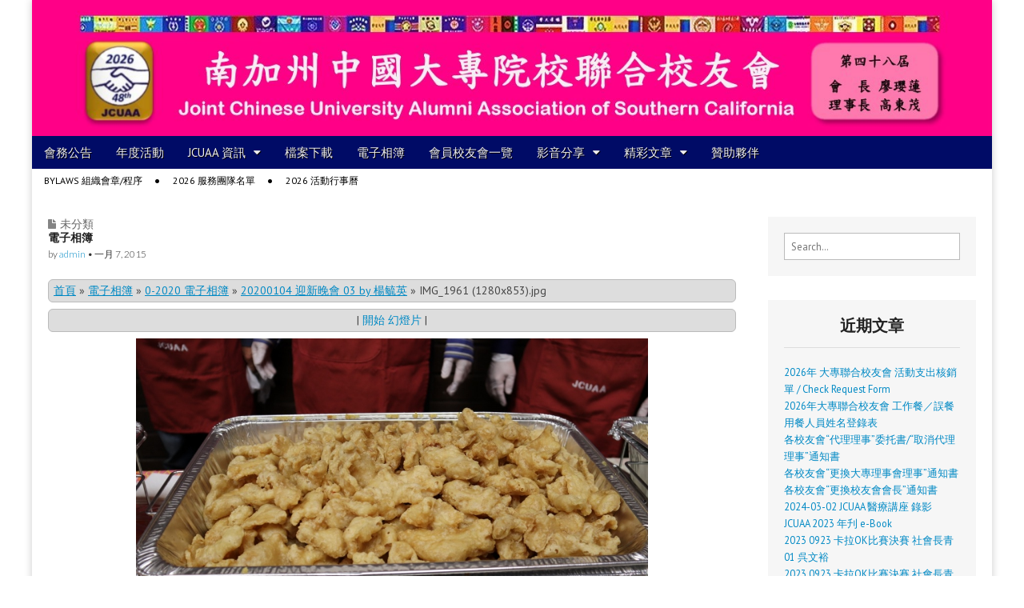

--- FILE ---
content_type: text/html; charset=UTF-8
request_url: http://www.jcuaa.org/photo-albums/?wppa-occur=1&wppa-album=1755&wppa-photo=61776
body_size: 14667
content:
<!DOCTYPE html>
<!--[if lt IE 7]><html class="no-js lt-ie9 lt-ie8 lt-ie7" lang="zh-TW"><![endif]-->
<!--[if IE 7]><html class="no-js lt-ie9 lt-ie8" lang="zh-TW"><![endif]-->
<!--[if IE 8]><html class="no-js lt-ie9" lang="zh-TW"><![endif]-->
<!--[if gt IE 8]><!--><html class="no-js" lang="zh-TW"><!--<![endif]-->
<head>
<meta charset="UTF-8" />
<meta http-equiv="X-UA-Compatible" content="IE=edge,chrome=1">
<meta name="viewport" content="width=device-width, initial-scale=1.0">
<title>電子相簿 | JCUAA</title>
<link rel="profile" href="http://gmpg.org/xfn/11" />
<link rel="pingback" href="http://www.jcuaa.org/xmlrpc.php" />
<!--[if IE]><script src="http://html5shiv.googlecode.com/svn/trunk/html5.js"></script><![endif]-->
<style type='text/css'>@import url(http://fonts.googleapis.com/css?family=Open+Sans:300italic,400italic,600italic,700italic,800italic,400,300,600,700,800&subset=latin,cyrillic-ext,latin-ext);p.ecae-button { font-family: 'Open Sans', Helvetica, Arial, sans-serif; }</style><link rel="alternate" type="application/rss+xml" title="訂閱 JCUAA &raquo;" href="http://www.jcuaa.org/feed/" />
<link rel="alternate" type="application/rss+xml" title="訂閱 JCUAA &raquo; 迴響" href="http://www.jcuaa.org/comments/feed/" />

<!-- WPPA+ Share data -->
<meta property="og:site_name" content="JCUAA" />
<meta property="og:type" content="article" />
<meta property="og:url" content="http://www.jcuaa.org/photo-albums/?wppa-occur=1&#038;wppa-album=1755&#038;wppa-photo=61776" />
<meta property="og:title" content="IMG_1961 (1280x853).jpg" />
<meta property="og:image" content="http://www.jcuaa.org/wp-content/uploads/wppa/61776.jpg?ver=45" />
<meta property="og:description" content="JCUAA的圖像: " />
<!-- WPPA+ End Share data -->
<link rel='stylesheet' id='meteor-slides-css'  href='http://www.jcuaa.org/wp-content/plugins/meteor-slides/css/meteor-slides.css?ver=1.0' type='text/css' media='all' />
<link rel='stylesheet' id='google_fonts-css'  href='http://fonts.googleapis.com/css?family=PT+Sans|Arvo:900|Quattrocento|Raleway:100|Lato:900|Lato:300|' type='text/css' media='all' />
<link rel='stylesheet' id='theme_stylesheet-css'  href='http://www.jcuaa.org/wp-content/themes/magazine-premium/style.css?ver=4.1.42' type='text/css' media='all' />
<link rel='stylesheet' id='font_awesome-css'  href='http://netdna.bootstrapcdn.com/font-awesome/3.2.1/css/font-awesome.css' type='text/css' media='all' />
<link rel='stylesheet' id='ecae-buttonskin-none-css'  href='http://www.jcuaa.org/wp-content/plugins/easy-custom-auto-excerpt/buttons/ecae-buttonskin-none.css?ver=2.2.8' type='text/css' media='all' />
<link rel='stylesheet' id='ecae-frontend-css-css'  href='http://www.jcuaa.org/wp-content/plugins/easy-custom-auto-excerpt/assets/style-frontend.css?ver=2.2.8' type='text/css' media='all' />
<link rel='stylesheet' id='wppa_style-css'  href='http://www.jcuaa.org/wp-content/plugins/wp-photo-album-plus/theme/wppa-style.css?ver=6-0-0-000' type='text/css' media='all' />
<script type='text/javascript' src='http://www.jcuaa.org/wp-includes/js/jquery/jquery.js?ver=1.11.1'></script>
<script type='text/javascript' src='http://www.jcuaa.org/wp-includes/js/jquery/jquery-migrate.min.js?ver=1.2.1'></script>
<script type='text/javascript' src='http://www.jcuaa.org/wp-includes/js/jquery/jquery.form.min.js?ver=3.37.0'></script>
<script type='text/javascript' src='http://www.jcuaa.org/wp-content/plugins/wp-photo-album-plus/wppa.min.js?ver=6-0-0-000'></script>
<script type='text/javascript' src='http://www.jcuaa.org/wp-content/plugins/wp-photo-album-plus/wppa-init.zh.js?ver=3'></script>
<script type='text/javascript' src='http://www.jcuaa.org/wp-content/plugins/meteor-slides/js/jquery.cycle.all.js?ver=4.1.42'></script>
<script type='text/javascript' src='http://www.jcuaa.org/wp-content/plugins/meteor-slides/js/jquery.metadata.v2.js?ver=4.1.42'></script>
<script type='text/javascript' src='http://www.jcuaa.org/wp-content/plugins/meteor-slides/js/jquery.touchwipe.1.1.1.js?ver=4.1.42'></script>
<script type='text/javascript'>
/* <![CDATA[ */
var meteorslidessettings = {"meteorslideshowspeed":"2000","meteorslideshowduration":"3000","meteorslideshowheight":"533","meteorslideshowwidth":"800","meteorslideshowtransition":"fade"};
/* ]]> */
</script>
<script type='text/javascript' src='http://www.jcuaa.org/wp-content/plugins/meteor-slides/js/slideshow.js?ver=4.1.42'></script>
<link rel="EditURI" type="application/rsd+xml" title="RSD" href="http://www.jcuaa.org/xmlrpc.php?rsd" />
<link rel="wlwmanifest" type="application/wlwmanifest+xml" href="http://www.jcuaa.org/wp-includes/wlwmanifest.xml" /> 
<link rel='prev' title='聯絡我們' href='http://www.jcuaa.org/contact-us/' />
<link rel='next' title='南加 洛杉磯, 南加州中國大專院校聯合校友會' href='http://www.jcuaa.org/%e5%8d%97%e5%8a%a0-%e6%b4%9b%e6%9d%89%e7%a3%af-%e5%8d%97%e5%8a%a0%e5%b7%9e%e4%b8%ad%e5%9c%8b%e5%a4%a7%e5%b0%88%e9%99%a2%e6%a0%a1%e8%81%af%e5%90%88%e6%a0%a1%e5%8f%8b%e6%9c%83/' />
<meta name="generator" content="WordPress 4.1.42" />
<link rel='canonical' href='http://www.jcuaa.org/photo-albums/' />
<link rel='shortlink' href='http://www.jcuaa.org/?p=129' />
<style>
body { color: #444444; font-family: PT Sans, sans-serif; font-weight: normal; font-size: 14px; }
#page { background-color: #ffffff; }
h1, h2, h3, h4, h5, h6, h1 a, h2 a, h3 a, h4 a, h5 a, h6 a { color: #222222; font-family: Arvo;  font-weight: 900 }
#site-title a,#site-description{}
#site-title a { font-family: Quattrocento, serif; font-weight: normal; font-size: 48px; }
#site-description { font-family: Raleway, cursive; font-weight: normal; font-size: 16px; }
#site-navigation, #site-sub-navigation { font-family: PT Sans, sans-serif; font-weight: normal; }
#site-navigation { font-size: 15px; background-color: #000b66; }
#site-navigation li:hover, #site-navigation ul ul { background-color: #002f66; }
#site-navigation li a { color: #eeeeee; }
#site-navigation li a:hover { color: #eeeeee; }
#site-sub-navigation { font-size: 12px; }
a, .entry-meta a, .format-link .entry-title a { color: #0089C4; }
a:hover, .entry-meta a:hover, .format-link .entry-title a:hover { color: #222222; }
.more-link, #posts-pagination a, input[type="submit"], .comment-reply-link, .more-link:hover, #posts-pagination a:hover, input[type="submit"]:hover, .comment-reply-link:hover { color: #ffffff; background-color: #444444; }
.widget { background-color: #F6F6F6; }
.entry-title, .entry-title a { font-family: Lato, sans-serif;  font-weight: 900; font-size: 14px; }
.entry-meta, .entry-meta a { font-family: Lato;  font-weight: 300; font-size: 12px; }
.post-category, .post-category a, .post-format, .post-format a { font-family: Lato;  font-weight: 300; font-size: 14px; }
</style>
	<style type="text/css" id="custom-background-css">
body.custom-background { background-image: url('http://vistainfotech.net/wp-content/themes/magazine-premium/library/images/solid.png'); background-repeat: repeat; background-position: top left; background-attachment: scroll; }
</style>
<!-- WPPA+ BEGIN Page specific urls -->
<script type="text/javascript">
	wppaImageDirectory = "http://www.jcuaa.org/wp-content/plugins/wp-photo-album-plus/images/";
	wppaWppaUrl = "http://www.jcuaa.org/wp-content/plugins/wp-photo-album-plus";
	wppaIncludeUrl = "http://www.jcuaa.org/wp-includes";
	wppaAjaxUrl = "http://www.jcuaa.org/wp-admin/admin-ajax.php";
	wppaUploadUrl = "http://www.jcuaa.org/wp-content/uploads/wppa";
</script>
<!-- WPPA+ END Page specific urls --><!-- Custom CSS -->
<style>
/*
Welcome to the Custom CSS editor!

Please add all your custom CSS here and avoid modifying the core theme files, since that'll make upgrading the theme problematic. Your custom CSS will be loaded after the theme's stylesheets, which means that your rules will take precedence. Just add your CSS here for what you want to change, you don't need to copy all the theme's style.css content.
*/
#footer .fr {visibility: hidden;}
</style>
<!-- /Custom CSS -->
		
		
<!-- WPPA+ Kickoff -->
<!-- Browser detected = Mozilla/5.0 (Macintosh; Intel Mac OS X 10_15_7) AppleWebKit/537.36 (KHTML, like Gecko) Chrome/131.0.0.0 Safari/537.36; ClaudeBot/1.0; +claudebot@anthropic.com) -->
<style type="text/css">
	#wppa-overlay-ic { padding-top: 5px !important; } 
	#wppa-overlay-qt-txt, #wppa-overlay-qt-img { top: 5px !important; }
</style>
<!-- WPPA+ Custom styles -->
<style type="text/css" >

</style>
<!-- Rendering enabled -->
<!-- /WPPA Kickoff -->

	</head>

<body class="single single-post postid-129 single-format-standard custom-background">
	<div id="page" class="grid ">
		<header id="header" class="row" role="banner">
			<div class="c12">
				<div id="mobile-menu">
					<a href="#" class="left-menu"><i class="icon-reorder"></i></a>
					<a href="#"><i class="icon-search"></i></a>
				</div>
				<div id="drop-down-search"><form role="search" method="get" id="searchform" class="slide" action="http://www.jcuaa.org/" >
    <label class="assistive-text" for="site-search">Search for:</label>
    <input type="search" placeholder="Search&hellip;" value="" name="s" id="site-search" />
    </form></div>

								<div class="title-logo-wrapper remove">
										<div id="title-wrapper">
						<h1 id="site-title"><a href="http://www.jcuaa.org" title="JCUAA" rel="home">JCUAA</a></h1>
											</div>
				</div>
									<a href="http://www.jcuaa.org" title="JCUAA" rel="home"><img id="header-img" src="http://www.jcuaa.org/wp-content/uploads/cropped-2026-南加州中國大專院校聯合校友會-website-banner.jpg" width="1406" height="199" alt="" /></a>
					
				<nav id="site-navigation" role="navigation">
					<h3 class="assistive-text">Main menu</h3>
					<a class="assistive-text" href="#primary" title="Skip to content">Skip to content</a>
					<div class="menu-jcuaa-container"><ul id="menu-jcuaa" class="menu"><li id="menu-item-2350" class="menu-item menu-item-type-taxonomy menu-item-object-category menu-item-2350"><a href="http://www.jcuaa.org/category/announcements/">會務公告</a>
<li id="menu-item-2349" class="menu-item menu-item-type-taxonomy menu-item-object-category menu-item-2349"><a href="http://www.jcuaa.org/category/events/">年度活動</a>
<li id="menu-item-2344" class="menu-item menu-item-type-post_type menu-item-object-page menu-item-has-children sub-menu-parent menu-item-2344"><a href="http://www.jcuaa.org/jcuaa-%e8%b3%87%e8%a8%8a/">JCUAA 資訊</a>
<ul class="sub-menu">
	<li id="menu-item-2351" class="menu-item menu-item-type-post_type menu-item-object-page menu-item-2351"><a href="http://www.jcuaa.org/%e5%8d%97%e5%8a%a0%e5%b7%9e%e4%b8%ad%e5%9c%8b%e5%a4%a7%e5%b0%88%e9%99%a2%e6%a0%a1%e8%81%af%e5%90%88%e6%a0%a1%e5%8f%8b%e6%9c%83%e6%9c%83%e6%9c%83%e7%ab%a0%e3%80%902012%e5%b9%b411%e6%9c%884%e6%97%a5/">Bylaws 組織會章/程序</a>
	<li id="menu-item-2347" class="menu-item menu-item-type-post_type menu-item-object-page menu-item-2347"><a href="http://www.jcuaa.org/2015-%e5%8d%97%e5%8a%a0%e5%b7%9e%e4%b8%ad%e5%9c%8b%e5%a4%a7%e5%b0%88%e9%99%a2%e6%a0%a1%e8%81%af%e5%90%88%e6%a0%a1%e5%8f%8b%e6%9c%83-%e7%90%86%e4%ba%8b%e5%90%8d%e5%96%ae/">2026 理事名單</a>
	<li id="menu-item-2345" class="menu-item menu-item-type-post_type menu-item-object-page menu-item-2345"><a href="http://www.jcuaa.org/2016-%e6%b4%bb%e5%8b%95%e8%a1%8c%e4%ba%8b%e6%9b%86/">2026 活動行事曆</a>
	<li id="menu-item-2346" class="menu-item menu-item-type-post_type menu-item-object-page menu-item-2346"><a href="http://www.jcuaa.org/%e5%b7%a5%e4%bd%9c%e5%9c%98%e9%9a%8a%e5%90%8d%e5%96%ae/">2026 服務團隊名單</a>
	<li id="menu-item-2348" class="menu-item menu-item-type-post_type menu-item-object-page menu-item-2348"><a href="http://www.jcuaa.org/jcuaa-history/">JCUAA History</a>
	<li id="menu-item-2363" class="menu-item menu-item-type-taxonomy menu-item-object-category menu-item-2363"><a href="http://www.jcuaa.org/category/%e6%ad%b7%e4%bb%bb-%e6%9c%83%e9%95%b7%e7%90%86%e4%ba%8b%e9%95%b7%e5%89%af%e6%9c%83%e9%95%b7/">歷任 會長/理事長/副會長</a>
</ul>

<li id="menu-item-2352" class="menu-item menu-item-type-taxonomy menu-item-object-category menu-item-2352"><a href="http://www.jcuaa.org/category/resource-share/downloads/">檔案下載</a>
<li id="menu-item-2343" class="menu-item menu-item-type-post_type menu-item-object-page menu-item-2343"><a href="http://www.jcuaa.org/%e9%9b%bb%e5%ad%90%e7%9b%b8%e7%b0%bf-2015/">電子相簿</a>
<li id="menu-item-2361" class="menu-item menu-item-type-taxonomy menu-item-object-category menu-item-2361"><a href="http://www.jcuaa.org/category/affiliates/">會員校友會一覽</a>
<li id="menu-item-2355" class="menu-item menu-item-type-taxonomy menu-item-object-category menu-item-has-children sub-menu-parent menu-item-2355"><a href="http://www.jcuaa.org/category/video-share/">影音分享</a>
<ul class="sub-menu">
	<li id="menu-item-2356" class="menu-item menu-item-type-taxonomy menu-item-object-category menu-item-2356"><a href="http://www.jcuaa.org/category/video-share/video-events/">影音花絮</a>
</ul>

<li id="menu-item-2364" class="menu-item menu-item-type-taxonomy menu-item-object-category menu-item-has-children sub-menu-parent menu-item-2364"><a href="http://www.jcuaa.org/category/articles/">精彩文章</a>
<ul class="sub-menu">
	<li id="menu-item-2362" class="menu-item menu-item-type-taxonomy menu-item-object-category menu-item-2362"><a href="http://www.jcuaa.org/category/articles/former-year-book/">歷年年刊/特刊</a>
	<li id="menu-item-2365" class="menu-item menu-item-type-taxonomy menu-item-object-category menu-item-2365"><a href="http://www.jcuaa.org/category/articles/health-knowledge/">健康小常識</a>
	<li id="menu-item-2366" class="menu-item menu-item-type-taxonomy menu-item-object-category menu-item-2366"><a href="http://www.jcuaa.org/category/articles/constellatio-articles/">星座篇</a>
	<li id="menu-item-2367" class="menu-item menu-item-type-taxonomy menu-item-object-category menu-item-2367"><a href="http://www.jcuaa.org/category/articles/lifestyle-tips/">生活小常識</a>
	<li id="menu-item-2368" class="menu-item menu-item-type-taxonomy menu-item-object-category menu-item-2368"><a href="http://www.jcuaa.org/category/articles/network-articles/">網路文章</a>
	<li id="menu-item-2369" class="menu-item menu-item-type-taxonomy menu-item-object-category menu-item-2369"><a href="http://www.jcuaa.org/category/articles/smile-articles/">莞爾篇</a>
	<li id="menu-item-2370" class="menu-item menu-item-type-taxonomy menu-item-object-category menu-item-2370"><a href="http://www.jcuaa.org/category/articles/paternity-articles/">親子篇</a>
</ul>

<li id="menu-item-2354" class="menu-item menu-item-type-taxonomy menu-item-object-category menu-item-2354"><a href="http://www.jcuaa.org/category/%e8%b4%8a%e5%8a%a9%e5%a4%a5%e4%bc%b4/">贊助夥伴</a>
</ul></div>				</nav><!-- #site-navigation -->

				<nav id="site-sub-navigation" role="navigation">
					<h3 class="assistive-text">Sub menu</h3>
					<div class="menu-jcuaa-info-container"><ul id="menu-jcuaa-info" class="secondary-menu"><li id="menu-item-2806" class="menu-item menu-item-type-post_type menu-item-object-page menu-item-2806"><a href="http://www.jcuaa.org/%e5%8d%97%e5%8a%a0%e5%b7%9e%e4%b8%ad%e5%9c%8b%e5%a4%a7%e5%b0%88%e9%99%a2%e6%a0%a1%e8%81%af%e5%90%88%e6%a0%a1%e5%8f%8b%e6%9c%83%e6%9c%83%e6%9c%83%e7%ab%a0%e3%80%902012%e5%b9%b411%e6%9c%884%e6%97%a5/">Bylaws 組織會章/程序</a>
<li id="menu-item-2807" class="menu-item menu-item-type-post_type menu-item-object-page menu-item-2807"><a href="http://www.jcuaa.org/%e5%b7%a5%e4%bd%9c%e5%9c%98%e9%9a%8a%e5%90%8d%e5%96%ae/">2026 服務團隊名單</a>
<li id="menu-item-2808" class="menu-item menu-item-type-post_type menu-item-object-page menu-item-2808"><a href="http://www.jcuaa.org/2016-%e6%b4%bb%e5%8b%95%e8%a1%8c%e4%ba%8b%e6%9b%86/">2026 活動行事曆</a>
</ul></div>				</nav><!-- #site-sub-navigation -->

			</div><!-- .c12 -->

		</header><!-- #header .row -->

		<div id="main">
			<div class="row">
				<div id="left-nav"></div>
				
	<div id="primary" class="c9" role="main">
			<article id="post-129" class="post-129 post type-post status-publish format-standard hentry">
	    <header>
		<h3 class="post-category"><i class="icon-file"></i>未分類</h3>
			<h1 class="entry-title">
					電子相簿			</h1>

		<h2 class="entry-meta">
		by <a href="http://www.jcuaa.org/author/brian/" title="Posts by admin" rel="author">admin</a>&nbsp;&bull;&nbsp;<time class="published updated" datetime="2015-01-07">一月 7, 2015</time>	</h2>
	</header>
	    <div class="entry-content">
		    <p><strong>
<!-- Start WPPA+ generated code, Single site -->
<div id="wppa-container-1" style=" padding:0;" class="wppa-container wppa-container-1 wppa-rev-6000 wppa-prevrev-5506 wppa-theme-5-5-02 wppa-api-6-0-0-000" >
	<input type="hidden" id="wppa-nonce" name="wppa-nonce" value="1734ce2cf0" />
	<script type="text/javascript">
	wppaAutoColumnWidth[1] = true;
	wppaAutoColumnFrac[1] = 1.0;
	wppaColWidth[1] = 0;
	wppaTopMoc = 1;
	wppaMasonryCols[1] = 0;
	wppaAspectRatio[1] = 0.75;
	wppaFullSize[1] = 640;
	wppaFullFrameDelta[1] = 0;
	wppaFilmStripLength[1] = 554;
	wppaThumbnailPitch[1] = 104;
	wppaFilmStripMargin[1] = 2;
	wppaFilmStripAreaDelta[1] = 98;
	wppaIsMini[1] = false;
	wppaSlideBlank[1] = false;
	wppaLightBox[1] = "xxx";
	wppaLightBox[1] = "";wppaConsoleLog("mocc:1 lbkey:"+wppaLightBox[1] );
	wppaLightboxSingle[1] = false;
	</script>
	<div id="wppa-bc-1" class="wppa-nav wppa-box wppa-nav-text" style="background-color:#dddddd; border-color:#bbbbbb; border-style: solid; border-width:1px; border-radius:6px; -moz-border-radius:6px; -khtml-border-radius:6px; -webkit-border-radius:6px; margin-bottom:8px; font-weight:normal; "><a href="http://www.jcuaa.org" class="wppa-nav-text b1" style="font-weight:normal; " title="JCUAA" >首頁</a><span class="wppa-nav-text b1" style="font-weight:normal; " > &raquo; </span><a href="http://www.jcuaa.org/photo-albums/" class="wppa-nav-text b3" style="font-weight:normal; " title="文章分类： 電子相簿" >電子相簿</a><span class="wppa-nav-text b3" style="font-weight:normal; " > &raquo; </span><a href="http://www.jcuaa.org/photo-albums/?wppa-occur=1&amp;wppa-cover=0&amp;wppa-album=1718" class="wppa-nav-text b20" style="font-weight:normal; " title="Album: 0-2020 電子相簿" >0-2020 電子相簿</a><span class="wppa-nav-text b20" style="font-weight:normal; " > &raquo; </span><a href="http://www.jcuaa.org/photo-albums/?wppa-occur=1&amp;wppa-cover=0&amp;wppa-album=1755" class="wppa-nav-text b7" style="font-weight:normal; " title="Album: 20200104 迎新晚會 03 by 楊毓英" >20200104 迎新晚會 03 by 楊毓英</a><span class="wppa-nav-text b7" style="font-weight:normal; " > &raquo; </span><span id="bc-pname-1" class="wppa-nav-text b10" style="font-weight:normal; " title="" >20200104 迎新晚會 03 by 楊毓英</span>
	</div>
<script type="text/javascript">wppaSlideInitRunning[1] = true;wppaMaxOccur = 1;</script>
	<div id="prevnext1-1" class="wppa-box wppa-nav wppa-nav-text" style="text-align: center; border-style: solid; border-width:1px; border-radius:6px; -moz-border-radius:6px; -khtml-border-radius:6px; -webkit-border-radius:6px; margin-bottom:8px; background-color:#dddddd; border-color:#bbbbbb; font-weight:normal; ">
		<a id="speed0-1" class="wppa-nav-text speed0" style="font-weight:normal; " onclick="wppaSpeed(1, false); return false;">較慢</a> | 
		<a id="startstop-1" class="wppa-nav-text startstop" style="font-weight:normal; " onclick="wppaStartStop(1, -1); return false;">開始</a> | 
		<a id="speed1-1" class="wppa-nav-text speed1" style="font-weight:normal; " onclick="wppaSpeed(1, true); return false;">更快</a>
	</div><!-- #prevnext1 -->
	<noscript style="text-align:center; " ><span style="color:red; ">To see the full size images, you need to enable javascript in your browser.</span></noscript>
	<div id="slide_frame-1" ontouchstart="wppaTouchStart(event,'slide_frame-1', 1);"  ontouchend="wppaTouchEnd(event);" ontouchmove="wppaTouchMove(event);" ontouchcancel="wppaTouchCancel(event);"  class="slide-frame" style="overflow:hidden;  height: 480px;width: 640px;margin-bottom: 8px;">
		<div id="theslide0-1" class="theslide theslide-1" style="width:100%; margin:auto;" ></div>
		<div id="theslide1-1" class="theslide theslide-1" style="width:100%; margin:auto;" ></div>
		<div id="spinner-1" class="spinner" ></div>
	</div>
	<div id="namedesc-1" class="wppa-box wppa-name-desc" style="border-style: solid; border-width:1px; border-radius:6px; -moz-border-radius:6px; -khtml-border-radius:6px; -webkit-border-radius:6px; margin-bottom:8px; background-color:#dddddd; border-color:#bbbbbb; " >
		<div id="imagedesc-1" class="wppa-fulldesc imagedesc" style="font-weight:normal; padding:3px; width:100%; text-align:center"></div>
		<div id="imagetitle-1" class="wppa-fulltitle imagetitle" style="font-weight:normal; padding:3px; width:100%"></div>
	</div><!-- #namedesc --><script type="text/javascript">wppaFilmPageSize[1] = 5;</script>
	<div class="wppa-box wppa-nav" style="text-align:center; border-style: solid; border-width:1px; border-radius:6px; -moz-border-radius:6px; -khtml-border-radius:6px; -webkit-border-radius:6px; margin-bottom:8px; background-color:#dddddd; border-color:#bbbbbb; height:104px;">
		<div style="float:left; text-align:left; cursor:pointer; margin-top:34px; width: 42px; font-size: 24px;">
		<a class="wppa-prev-1 wppa-arrow" style="color:black; " id="prev-film-arrow-1" onclick="wppaFirst(1);" title="名" >&laquo;</a>
		<a class="wppa-prev-1 wppa-arrow" style="color:black; " id="prev-film-arrow-1-1" onclick="wppaPrev(1);" title="上一張" >&lsaquo;</a>
		</div>
		<div style="float:right; text-align:right; cursor:pointer; margin-top:34px; width: 42px; font-size: 24px;">
		<a class="wppa-next-1 wppa-arrow" style="color:black; " id="next-film-arrow-1-1" onclick="wppaNext(1);" title="下" >&rsaquo;</a>
		<a class="wppa-next-1 wppa-arrow" style="color:black; " id="next-film-arrow-1" onclick="wppaLast(1);" title="姓" >&raquo;</a>
		</div>
		<div id="filmwindow-1" class="filmwindow" style="width: 542px; position:absolute; display: block; height:104px; margin: 0 0 0 42px; overflow:hidden;">
		<div id="wppa-filmstrip-1" style="height:100px; width:4998px; margin-left: -100px;">
			<style type="text/css" scoped >
				 .thumbnail-frame { width: 100px; height: 100px; margin-left: 4px; margin-top: 2px; margin-bottom: 2px; }
				.wppa-filmthumb-active { -webkit-box-sizing: border-box; -moz-box-sizing: border-box; box-sizing: border-box; }
			</style><div id="pre_wppatnf_61802_1" class="thumbnail-frame"  ><img id="wppa-pre-36-1" class="wppa-pre-1" src="http://www.jcuaa.org/wp-content/uploads/wppa/thumbs/61802.jpg?ver=45"  alt="IMG_2011 (1280x853).jpg"  style=" border-width: 0px; width:100px; height:67px; margin-top: 17px; margin-bottom: 17px; opacity:0.95; filter:alpha( opacity=95 ); cursor:pointer;"  onmouseout="jQuery( this ).fadeTo( 400, 0.95 )" onmouseover="jQuery( this ).fadeTo( 400, 1.0 );"  onclick="wppaGotoKeepState( 1, 36 )" ondblclick="wppaStartStop( 1, -1 )" data-title="" /></div><div id="pre_wppatnf_61803_1" class="thumbnail-frame"  ><img id="wppa-pre-37-1" class="wppa-pre-1" src="http://www.jcuaa.org/wp-content/uploads/wppa/thumbs/61803.jpg?ver=45"  alt="IMG_2015 (1280x853).jpg"  style=" border-width: 0px; width:100px; height:67px; margin-top: 17px; margin-bottom: 17px; opacity:0.95; filter:alpha( opacity=95 ); cursor:pointer;"  onmouseout="jQuery( this ).fadeTo( 400, 0.95 )" onmouseover="jQuery( this ).fadeTo( 400, 1.0 );"  onclick="wppaGotoKeepState( 1, 37 )" ondblclick="wppaStartStop( 1, -1 )" data-title="" /></div><div id="pre_wppatnf_61804_1" class="thumbnail-frame"  ><img id="wppa-pre-38-1" class="wppa-pre-1" src="http://www.jcuaa.org/wp-content/uploads/wppa/thumbs/61804.jpg?ver=45"  alt="IMG_2018 (1280x853).jpg"  style=" border-width: 0px; width:100px; height:67px; margin-top: 17px; margin-bottom: 17px; opacity:0.95; filter:alpha( opacity=95 ); cursor:pointer;"  onmouseout="jQuery( this ).fadeTo( 400, 0.95 )" onmouseover="jQuery( this ).fadeTo( 400, 1.0 );"  onclick="wppaGotoKeepState( 1, 38 )" ondblclick="wppaStartStop( 1, -1 )" data-title="" /></div><div id="pre_wppatnf_61805_1" class="thumbnail-frame" style="width: 100px; height: 100px; margin-left: 4px; margin-top: 2px; margin-bottom: 2px;padding-right:4px; border-right: 2px dotted gray;" ><img id="wppa-pre-39-1" class="wppa-pre-1" src="http://www.jcuaa.org/wp-content/uploads/wppa/thumbs/61805.jpg?ver=45"  alt="IMG_2019 (1280x853).jpg"  style=" border-width: 0px; width:100px; height:67px; margin-top: 17px; margin-bottom: 17px; opacity:0.95; filter:alpha( opacity=95 ); cursor:pointer;"  onmouseout="jQuery( this ).fadeTo( 400, 0.95 )" onmouseover="jQuery( this ).fadeTo( 400, 1.0 );"  onclick="wppaGotoKeepState( 1, 39 )" ondblclick="wppaStartStop( 1, -1 )" data-title="" /></div><div id="film_wppatnf_61766_1" class="thumbnail-frame"  ><!--<img id="wppa-film-0-1" class="wppa-film-1" src="http://www.jcuaa.org/wp-content/uploads/wppa/thumbs/61766.jpg?ver=45"  alt="IMG_1946 (1280x853).jpg"  style=" border-width: 0px; width:100px; height:67px; margin-top: 17px; margin-bottom: 17px; opacity:0.95; filter:alpha( opacity=95 ); cursor:pointer;"  onmouseout="jQuery( this ).fadeTo( 400, 0.95 )" onmouseover="jQuery( this ).fadeTo( 400, 1.0 );"  onclick="wppaGotoKeepState( 1, 0 )" ondblclick="wppaStartStop( 1, -1 )" data-title="" />--></div><div id="film_wppatnf_61767_1" class="thumbnail-frame"  ><!--<img id="wppa-film-1-1" class="wppa-film-1" src="http://www.jcuaa.org/wp-content/uploads/wppa/thumbs/61767.jpg?ver=45"  alt="IMG_1950 (1280x853).jpg"  style=" border-width: 0px; width:100px; height:67px; margin-top: 17px; margin-bottom: 17px; opacity:0.95; filter:alpha( opacity=95 ); cursor:pointer;"  onmouseout="jQuery( this ).fadeTo( 400, 0.95 )" onmouseover="jQuery( this ).fadeTo( 400, 1.0 );"  onclick="wppaGotoKeepState( 1, 1 )" ondblclick="wppaStartStop( 1, -1 )" data-title="" />--></div><div id="film_wppatnf_61768_1" class="thumbnail-frame"  ><!--<img id="wppa-film-2-1" class="wppa-film-1" src="http://www.jcuaa.org/wp-content/uploads/wppa/thumbs/61768.jpg?ver=45"  alt="IMG_1951 (1280x853).jpg"  style=" border-width: 0px; width:100px; height:67px; margin-top: 17px; margin-bottom: 17px; opacity:0.95; filter:alpha( opacity=95 ); cursor:pointer;"  onmouseout="jQuery( this ).fadeTo( 400, 0.95 )" onmouseover="jQuery( this ).fadeTo( 400, 1.0 );"  onclick="wppaGotoKeepState( 1, 2 )" ondblclick="wppaStartStop( 1, -1 )" data-title="" />--></div><div id="film_wppatnf_61769_1" class="thumbnail-frame"  ><!--<img id="wppa-film-3-1" class="wppa-film-1" src="http://www.jcuaa.org/wp-content/uploads/wppa/thumbs/61769.jpg?ver=45"  alt="IMG_1952 (1280x853).jpg"  style=" border-width: 0px; width:100px; height:67px; margin-top: 17px; margin-bottom: 17px; opacity:0.95; filter:alpha( opacity=95 ); cursor:pointer;"  onmouseout="jQuery( this ).fadeTo( 400, 0.95 )" onmouseover="jQuery( this ).fadeTo( 400, 1.0 );"  onclick="wppaGotoKeepState( 1, 3 )" ondblclick="wppaStartStop( 1, -1 )" data-title="" />--></div><div id="film_wppatnf_61770_1" class="thumbnail-frame"  ><!--<img id="wppa-film-4-1" class="wppa-film-1" src="http://www.jcuaa.org/wp-content/uploads/wppa/thumbs/61770.jpg?ver=45"  alt="IMG_1953 (1280x853).jpg"  style=" border-width: 0px; width:100px; height:67px; margin-top: 17px; margin-bottom: 17px; opacity:0.95; filter:alpha( opacity=95 ); cursor:pointer;"  onmouseout="jQuery( this ).fadeTo( 400, 0.95 )" onmouseover="jQuery( this ).fadeTo( 400, 1.0 );"  onclick="wppaGotoKeepState( 1, 4 )" ondblclick="wppaStartStop( 1, -1 )" data-title="" />--></div><div id="film_wppatnf_61771_1" class="thumbnail-frame"  ><!--<img id="wppa-film-5-1" class="wppa-film-1" src="http://www.jcuaa.org/wp-content/uploads/wppa/thumbs/61771.jpg?ver=45"  alt="IMG_1955 (1280x853).jpg"  style=" border-width: 0px; width:100px; height:67px; margin-top: 17px; margin-bottom: 17px; opacity:0.95; filter:alpha( opacity=95 ); cursor:pointer;"  onmouseout="jQuery( this ).fadeTo( 400, 0.95 )" onmouseover="jQuery( this ).fadeTo( 400, 1.0 );"  onclick="wppaGotoKeepState( 1, 5 )" ondblclick="wppaStartStop( 1, -1 )" data-title="" />--></div><div id="film_wppatnf_61772_1" class="thumbnail-frame"  ><!--<img id="wppa-film-6-1" class="wppa-film-1" src="http://www.jcuaa.org/wp-content/uploads/wppa/thumbs/61772.jpg?ver=45"  alt="IMG_1956 (1280x853).jpg"  style=" border-width: 0px; width:100px; height:67px; margin-top: 17px; margin-bottom: 17px; opacity:0.95; filter:alpha( opacity=95 ); cursor:pointer;"  onmouseout="jQuery( this ).fadeTo( 400, 0.95 )" onmouseover="jQuery( this ).fadeTo( 400, 1.0 );"  onclick="wppaGotoKeepState( 1, 6 )" ondblclick="wppaStartStop( 1, -1 )" data-title="" />--></div><div id="film_wppatnf_61773_1" class="thumbnail-frame"  ><!--<img id="wppa-film-7-1" class="wppa-film-1" src="http://www.jcuaa.org/wp-content/uploads/wppa/thumbs/61773.jpg?ver=45"  alt="IMG_1958 (1280x853).jpg"  style=" border-width: 0px; width:100px; height:67px; margin-top: 17px; margin-bottom: 17px; opacity:0.95; filter:alpha( opacity=95 ); cursor:pointer;"  onmouseout="jQuery( this ).fadeTo( 400, 0.95 )" onmouseover="jQuery( this ).fadeTo( 400, 1.0 );"  onclick="wppaGotoKeepState( 1, 7 )" ondblclick="wppaStartStop( 1, -1 )" data-title="" />--></div><div id="film_wppatnf_61774_1" class="thumbnail-frame"  ><!--<img id="wppa-film-8-1" class="wppa-film-1" src="http://www.jcuaa.org/wp-content/uploads/wppa/thumbs/61774.jpg?ver=45"  alt="IMG_1959 (1280x853).jpg"  style=" border-width: 0px; width:100px; height:67px; margin-top: 17px; margin-bottom: 17px; opacity:0.95; filter:alpha( opacity=95 ); cursor:pointer;"  onmouseout="jQuery( this ).fadeTo( 400, 0.95 )" onmouseover="jQuery( this ).fadeTo( 400, 1.0 );"  onclick="wppaGotoKeepState( 1, 8 )" ondblclick="wppaStartStop( 1, -1 )" data-title="" />--></div><div id="film_wppatnf_61775_1" class="thumbnail-frame"  ><!--<img id="wppa-film-9-1" class="wppa-film-1" src="http://www.jcuaa.org/wp-content/uploads/wppa/thumbs/61775.jpg?ver=45"  alt="IMG_1960 (1280x853).jpg"  style=" border-width: 0px; width:100px; height:67px; margin-top: 17px; margin-bottom: 17px; opacity:0.95; filter:alpha( opacity=95 ); cursor:pointer;"  onmouseout="jQuery( this ).fadeTo( 400, 0.95 )" onmouseover="jQuery( this ).fadeTo( 400, 1.0 );"  onclick="wppaGotoKeepState( 1, 9 )" ondblclick="wppaStartStop( 1, -1 )" data-title="" />--></div><div id="film_wppatnf_61776_1" class="thumbnail-frame"  ><!--<img id="wppa-film-10-1" class="wppa-film-1" src="http://www.jcuaa.org/wp-content/uploads/wppa/thumbs/61776.jpg?ver=45"  alt="IMG_1961 (1280x853).jpg"  style=" border-width: 0px; width:100px; height:67px; margin-top: 17px; margin-bottom: 17px; opacity:0.95; filter:alpha( opacity=95 ); cursor:pointer;"  onmouseout="jQuery( this ).fadeTo( 400, 0.95 )" onmouseover="jQuery( this ).fadeTo( 400, 1.0 );"  onclick="wppaGotoKeepState( 1, 10 )" ondblclick="wppaStartStop( 1, -1 )" data-title="" />--></div><div id="film_wppatnf_61777_1" class="thumbnail-frame"  ><!--<img id="wppa-film-11-1" class="wppa-film-1" src="http://www.jcuaa.org/wp-content/uploads/wppa/thumbs/61777.jpg?ver=45"  alt="IMG_1962 (1280x853).jpg"  style=" border-width: 0px; width:100px; height:67px; margin-top: 17px; margin-bottom: 17px; opacity:0.95; filter:alpha( opacity=95 ); cursor:pointer;"  onmouseout="jQuery( this ).fadeTo( 400, 0.95 )" onmouseover="jQuery( this ).fadeTo( 400, 1.0 );"  onclick="wppaGotoKeepState( 1, 11 )" ondblclick="wppaStartStop( 1, -1 )" data-title="" />--></div><div id="film_wppatnf_61778_1" class="thumbnail-frame"  ><!--<img id="wppa-film-12-1" class="wppa-film-1" src="http://www.jcuaa.org/wp-content/uploads/wppa/thumbs/61778.jpg?ver=45"  alt="IMG_1963 (1280x853).jpg"  style=" border-width: 0px; width:100px; height:67px; margin-top: 17px; margin-bottom: 17px; opacity:0.95; filter:alpha( opacity=95 ); cursor:pointer;"  onmouseout="jQuery( this ).fadeTo( 400, 0.95 )" onmouseover="jQuery( this ).fadeTo( 400, 1.0 );"  onclick="wppaGotoKeepState( 1, 12 )" ondblclick="wppaStartStop( 1, -1 )" data-title="" />--></div><div id="film_wppatnf_61779_1" class="thumbnail-frame"  ><!--<img id="wppa-film-13-1" class="wppa-film-1" src="http://www.jcuaa.org/wp-content/uploads/wppa/thumbs/61779.jpg?ver=45"  alt="IMG_1964 (1280x853).jpg"  style=" border-width: 0px; width:100px; height:67px; margin-top: 17px; margin-bottom: 17px; opacity:0.95; filter:alpha( opacity=95 ); cursor:pointer;"  onmouseout="jQuery( this ).fadeTo( 400, 0.95 )" onmouseover="jQuery( this ).fadeTo( 400, 1.0 );"  onclick="wppaGotoKeepState( 1, 13 )" ondblclick="wppaStartStop( 1, -1 )" data-title="" />--></div><div id="film_wppatnf_61780_1" class="thumbnail-frame"  ><!--<img id="wppa-film-14-1" class="wppa-film-1" src="http://www.jcuaa.org/wp-content/uploads/wppa/thumbs/61780.jpg?ver=45"  alt="IMG_1965 (1280x853).jpg"  style=" border-width: 0px; width:100px; height:67px; margin-top: 17px; margin-bottom: 17px; opacity:0.95; filter:alpha( opacity=95 ); cursor:pointer;"  onmouseout="jQuery( this ).fadeTo( 400, 0.95 )" onmouseover="jQuery( this ).fadeTo( 400, 1.0 );"  onclick="wppaGotoKeepState( 1, 14 )" ondblclick="wppaStartStop( 1, -1 )" data-title="" />--></div><div id="film_wppatnf_61781_1" class="thumbnail-frame"  ><!--<img id="wppa-film-15-1" class="wppa-film-1" src="http://www.jcuaa.org/wp-content/uploads/wppa/thumbs/61781.jpg?ver=45"  alt="IMG_1967 (1280x853).jpg"  style=" border-width: 0px; width:100px; height:67px; margin-top: 17px; margin-bottom: 17px; opacity:0.95; filter:alpha( opacity=95 ); cursor:pointer;"  onmouseout="jQuery( this ).fadeTo( 400, 0.95 )" onmouseover="jQuery( this ).fadeTo( 400, 1.0 );"  onclick="wppaGotoKeepState( 1, 15 )" ondblclick="wppaStartStop( 1, -1 )" data-title="" />--></div><div id="film_wppatnf_61782_1" class="thumbnail-frame"  ><!--<img id="wppa-film-16-1" class="wppa-film-1" src="http://www.jcuaa.org/wp-content/uploads/wppa/thumbs/61782.jpg?ver=45"  alt="IMG_1968 (1280x853).jpg"  style=" border-width: 0px; width:100px; height:67px; margin-top: 17px; margin-bottom: 17px; opacity:0.95; filter:alpha( opacity=95 ); cursor:pointer;"  onmouseout="jQuery( this ).fadeTo( 400, 0.95 )" onmouseover="jQuery( this ).fadeTo( 400, 1.0 );"  onclick="wppaGotoKeepState( 1, 16 )" ondblclick="wppaStartStop( 1, -1 )" data-title="" />--></div><div id="film_wppatnf_61783_1" class="thumbnail-frame"  ><!--<img id="wppa-film-17-1" class="wppa-film-1" src="http://www.jcuaa.org/wp-content/uploads/wppa/thumbs/61783.jpg?ver=45"  alt="IMG_1971 (1280x853).jpg"  style=" border-width: 0px; width:100px; height:67px; margin-top: 17px; margin-bottom: 17px; opacity:0.95; filter:alpha( opacity=95 ); cursor:pointer;"  onmouseout="jQuery( this ).fadeTo( 400, 0.95 )" onmouseover="jQuery( this ).fadeTo( 400, 1.0 );"  onclick="wppaGotoKeepState( 1, 17 )" ondblclick="wppaStartStop( 1, -1 )" data-title="" />--></div><div id="film_wppatnf_61784_1" class="thumbnail-frame"  ><!--<img id="wppa-film-18-1" class="wppa-film-1" src="http://www.jcuaa.org/wp-content/uploads/wppa/thumbs/61784.jpg?ver=45"  alt="IMG_1972 (1280x1216).jpg"  style=" border-width: 0px; width:100px; height:95px; margin-top: 3px; margin-bottom: 3px; opacity:0.95; filter:alpha( opacity=95 ); cursor:pointer;"  onmouseout="jQuery( this ).fadeTo( 400, 0.95 )" onmouseover="jQuery( this ).fadeTo( 400, 1.0 );"  onclick="wppaGotoKeepState( 1, 18 )" ondblclick="wppaStartStop( 1, -1 )" data-title="" />--></div><div id="film_wppatnf_61785_1" class="thumbnail-frame"  ><!--<img id="wppa-film-19-1" class="wppa-film-1" src="http://www.jcuaa.org/wp-content/uploads/wppa/thumbs/61785.jpg?ver=45"  alt="IMG_1973 (1280x853).jpg"  style=" border-width: 0px; width:100px; height:67px; margin-top: 17px; margin-bottom: 17px; opacity:0.95; filter:alpha( opacity=95 ); cursor:pointer;"  onmouseout="jQuery( this ).fadeTo( 400, 0.95 )" onmouseover="jQuery( this ).fadeTo( 400, 1.0 );"  onclick="wppaGotoKeepState( 1, 19 )" ondblclick="wppaStartStop( 1, -1 )" data-title="" />--></div><div id="film_wppatnf_61786_1" class="thumbnail-frame"  ><!--<img id="wppa-film-20-1" class="wppa-film-1" src="http://www.jcuaa.org/wp-content/uploads/wppa/thumbs/61786.jpg?ver=45"  alt="IMG_1975 (1280x853).jpg"  style=" border-width: 0px; width:100px; height:67px; margin-top: 17px; margin-bottom: 17px; opacity:0.95; filter:alpha( opacity=95 ); cursor:pointer;"  onmouseout="jQuery( this ).fadeTo( 400, 0.95 )" onmouseover="jQuery( this ).fadeTo( 400, 1.0 );"  onclick="wppaGotoKeepState( 1, 20 )" ondblclick="wppaStartStop( 1, -1 )" data-title="" />--></div><div id="film_wppatnf_61787_1" class="thumbnail-frame"  ><!--<img id="wppa-film-21-1" class="wppa-film-1" src="http://www.jcuaa.org/wp-content/uploads/wppa/thumbs/61787.jpg?ver=45"  alt="IMG_1978 (1280x853).jpg"  style=" border-width: 0px; width:100px; height:67px; margin-top: 17px; margin-bottom: 17px; opacity:0.95; filter:alpha( opacity=95 ); cursor:pointer;"  onmouseout="jQuery( this ).fadeTo( 400, 0.95 )" onmouseover="jQuery( this ).fadeTo( 400, 1.0 );"  onclick="wppaGotoKeepState( 1, 21 )" ondblclick="wppaStartStop( 1, -1 )" data-title="" />--></div><div id="film_wppatnf_61788_1" class="thumbnail-frame"  ><!--<img id="wppa-film-22-1" class="wppa-film-1" src="http://www.jcuaa.org/wp-content/uploads/wppa/thumbs/61788.jpg?ver=45"  alt="IMG_1980 (1280x853).jpg"  style=" border-width: 0px; width:100px; height:67px; margin-top: 17px; margin-bottom: 17px; opacity:0.95; filter:alpha( opacity=95 ); cursor:pointer;"  onmouseout="jQuery( this ).fadeTo( 400, 0.95 )" onmouseover="jQuery( this ).fadeTo( 400, 1.0 );"  onclick="wppaGotoKeepState( 1, 22 )" ondblclick="wppaStartStop( 1, -1 )" data-title="" />--></div><div id="film_wppatnf_61789_1" class="thumbnail-frame"  ><!--<img id="wppa-film-23-1" class="wppa-film-1" src="http://www.jcuaa.org/wp-content/uploads/wppa/thumbs/61789.jpg?ver=45"  alt="IMG_1982 (1280x853).jpg"  style=" border-width: 0px; width:100px; height:67px; margin-top: 17px; margin-bottom: 17px; opacity:0.95; filter:alpha( opacity=95 ); cursor:pointer;"  onmouseout="jQuery( this ).fadeTo( 400, 0.95 )" onmouseover="jQuery( this ).fadeTo( 400, 1.0 );"  onclick="wppaGotoKeepState( 1, 23 )" ondblclick="wppaStartStop( 1, -1 )" data-title="" />--></div><div id="film_wppatnf_61790_1" class="thumbnail-frame"  ><!--<img id="wppa-film-24-1" class="wppa-film-1" src="http://www.jcuaa.org/wp-content/uploads/wppa/thumbs/61790.jpg?ver=45"  alt="IMG_1983 (1280x853).jpg"  style=" border-width: 0px; width:100px; height:67px; margin-top: 17px; margin-bottom: 17px; opacity:0.95; filter:alpha( opacity=95 ); cursor:pointer;"  onmouseout="jQuery( this ).fadeTo( 400, 0.95 )" onmouseover="jQuery( this ).fadeTo( 400, 1.0 );"  onclick="wppaGotoKeepState( 1, 24 )" ondblclick="wppaStartStop( 1, -1 )" data-title="" />--></div><div id="film_wppatnf_61791_1" class="thumbnail-frame"  ><!--<img id="wppa-film-25-1" class="wppa-film-1" src="http://www.jcuaa.org/wp-content/uploads/wppa/thumbs/61791.jpg?ver=45"  alt="IMG_1986 (1280x853).jpg"  style=" border-width: 0px; width:100px; height:67px; margin-top: 17px; margin-bottom: 17px; opacity:0.95; filter:alpha( opacity=95 ); cursor:pointer;"  onmouseout="jQuery( this ).fadeTo( 400, 0.95 )" onmouseover="jQuery( this ).fadeTo( 400, 1.0 );"  onclick="wppaGotoKeepState( 1, 25 )" ondblclick="wppaStartStop( 1, -1 )" data-title="" />--></div><div id="film_wppatnf_61792_1" class="thumbnail-frame"  ><!--<img id="wppa-film-26-1" class="wppa-film-1" src="http://www.jcuaa.org/wp-content/uploads/wppa/thumbs/61792.jpg?ver=45"  alt="IMG_1990 (1280x853).jpg"  style=" border-width: 0px; width:100px; height:67px; margin-top: 17px; margin-bottom: 17px; opacity:0.95; filter:alpha( opacity=95 ); cursor:pointer;"  onmouseout="jQuery( this ).fadeTo( 400, 0.95 )" onmouseover="jQuery( this ).fadeTo( 400, 1.0 );"  onclick="wppaGotoKeepState( 1, 26 )" ondblclick="wppaStartStop( 1, -1 )" data-title="" />--></div><div id="film_wppatnf_61793_1" class="thumbnail-frame"  ><!--<img id="wppa-film-27-1" class="wppa-film-1" src="http://www.jcuaa.org/wp-content/uploads/wppa/thumbs/61793.jpg?ver=45"  alt="IMG_1991 (1280x853).jpg"  style=" border-width: 0px; width:100px; height:67px; margin-top: 17px; margin-bottom: 17px; opacity:0.95; filter:alpha( opacity=95 ); cursor:pointer;"  onmouseout="jQuery( this ).fadeTo( 400, 0.95 )" onmouseover="jQuery( this ).fadeTo( 400, 1.0 );"  onclick="wppaGotoKeepState( 1, 27 )" ondblclick="wppaStartStop( 1, -1 )" data-title="" />--></div><div id="film_wppatnf_61794_1" class="thumbnail-frame"  ><!--<img id="wppa-film-28-1" class="wppa-film-1" src="http://www.jcuaa.org/wp-content/uploads/wppa/thumbs/61794.jpg?ver=45"  alt="IMG_1995 (1280x853).jpg"  style=" border-width: 0px; width:100px; height:67px; margin-top: 17px; margin-bottom: 17px; opacity:0.95; filter:alpha( opacity=95 ); cursor:pointer;"  onmouseout="jQuery( this ).fadeTo( 400, 0.95 )" onmouseover="jQuery( this ).fadeTo( 400, 1.0 );"  onclick="wppaGotoKeepState( 1, 28 )" ondblclick="wppaStartStop( 1, -1 )" data-title="" />--></div><div id="film_wppatnf_61795_1" class="thumbnail-frame"  ><!--<img id="wppa-film-29-1" class="wppa-film-1" src="http://www.jcuaa.org/wp-content/uploads/wppa/thumbs/61795.jpg?ver=45"  alt="IMG_1998 (1280x853).jpg"  style=" border-width: 0px; width:100px; height:67px; margin-top: 17px; margin-bottom: 17px; opacity:0.95; filter:alpha( opacity=95 ); cursor:pointer;"  onmouseout="jQuery( this ).fadeTo( 400, 0.95 )" onmouseover="jQuery( this ).fadeTo( 400, 1.0 );"  onclick="wppaGotoKeepState( 1, 29 )" ondblclick="wppaStartStop( 1, -1 )" data-title="" />--></div><div id="film_wppatnf_61796_1" class="thumbnail-frame"  ><!--<img id="wppa-film-30-1" class="wppa-film-1" src="http://www.jcuaa.org/wp-content/uploads/wppa/thumbs/61796.jpg?ver=45"  alt="IMG_1999 (1280x854).jpg"  style=" border-width: 0px; width:100px; height:67px; margin-top: 17px; margin-bottom: 17px; opacity:0.95; filter:alpha( opacity=95 ); cursor:pointer;"  onmouseout="jQuery( this ).fadeTo( 400, 0.95 )" onmouseover="jQuery( this ).fadeTo( 400, 1.0 );"  onclick="wppaGotoKeepState( 1, 30 )" ondblclick="wppaStartStop( 1, -1 )" data-title="" />--></div><div id="film_wppatnf_61797_1" class="thumbnail-frame"  ><!--<img id="wppa-film-31-1" class="wppa-film-1" src="http://www.jcuaa.org/wp-content/uploads/wppa/thumbs/61797.jpg?ver=45"  alt="IMG_2000 (1280x853).jpg"  style=" border-width: 0px; width:100px; height:67px; margin-top: 17px; margin-bottom: 17px; opacity:0.95; filter:alpha( opacity=95 ); cursor:pointer;"  onmouseout="jQuery( this ).fadeTo( 400, 0.95 )" onmouseover="jQuery( this ).fadeTo( 400, 1.0 );"  onclick="wppaGotoKeepState( 1, 31 )" ondblclick="wppaStartStop( 1, -1 )" data-title="" />--></div><div id="film_wppatnf_61798_1" class="thumbnail-frame"  ><!--<img id="wppa-film-32-1" class="wppa-film-1" src="http://www.jcuaa.org/wp-content/uploads/wppa/thumbs/61798.jpg?ver=45"  alt="IMG_2001 (1280x853).jpg"  style=" border-width: 0px; width:100px; height:67px; margin-top: 17px; margin-bottom: 17px; opacity:0.95; filter:alpha( opacity=95 ); cursor:pointer;"  onmouseout="jQuery( this ).fadeTo( 400, 0.95 )" onmouseover="jQuery( this ).fadeTo( 400, 1.0 );"  onclick="wppaGotoKeepState( 1, 32 )" ondblclick="wppaStartStop( 1, -1 )" data-title="" />--></div><div id="film_wppatnf_61799_1" class="thumbnail-frame"  ><!--<img id="wppa-film-33-1" class="wppa-film-1" src="http://www.jcuaa.org/wp-content/uploads/wppa/thumbs/61799.jpg?ver=45"  alt="IMG_2004 (1280x853).jpg"  style=" border-width: 0px; width:100px; height:67px; margin-top: 17px; margin-bottom: 17px; opacity:0.95; filter:alpha( opacity=95 ); cursor:pointer;"  onmouseout="jQuery( this ).fadeTo( 400, 0.95 )" onmouseover="jQuery( this ).fadeTo( 400, 1.0 );"  onclick="wppaGotoKeepState( 1, 33 )" ondblclick="wppaStartStop( 1, -1 )" data-title="" />--></div><div id="film_wppatnf_61800_1" class="thumbnail-frame"  ><!--<img id="wppa-film-34-1" class="wppa-film-1" src="http://www.jcuaa.org/wp-content/uploads/wppa/thumbs/61800.jpg?ver=45"  alt="IMG_2006 (1280x853).jpg"  style=" border-width: 0px; width:100px; height:67px; margin-top: 17px; margin-bottom: 17px; opacity:0.95; filter:alpha( opacity=95 ); cursor:pointer;"  onmouseout="jQuery( this ).fadeTo( 400, 0.95 )" onmouseover="jQuery( this ).fadeTo( 400, 1.0 );"  onclick="wppaGotoKeepState( 1, 34 )" ondblclick="wppaStartStop( 1, -1 )" data-title="" />--></div><div id="film_wppatnf_61801_1" class="thumbnail-frame"  ><!--<img id="wppa-film-35-1" class="wppa-film-1" src="http://www.jcuaa.org/wp-content/uploads/wppa/thumbs/61801.jpg?ver=45"  alt="IMG_2010 (1280x853).jpg"  style=" border-width: 0px; width:100px; height:67px; margin-top: 17px; margin-bottom: 17px; opacity:0.95; filter:alpha( opacity=95 ); cursor:pointer;"  onmouseout="jQuery( this ).fadeTo( 400, 0.95 )" onmouseover="jQuery( this ).fadeTo( 400, 1.0 );"  onclick="wppaGotoKeepState( 1, 35 )" ondblclick="wppaStartStop( 1, -1 )" data-title="" />--></div><div id="film_wppatnf_61802_1" class="thumbnail-frame"  ><!--<img id="wppa-film-36-1" class="wppa-film-1" src="http://www.jcuaa.org/wp-content/uploads/wppa/thumbs/61802.jpg?ver=45"  alt="IMG_2011 (1280x853).jpg"  style=" border-width: 0px; width:100px; height:67px; margin-top: 17px; margin-bottom: 17px; opacity:0.95; filter:alpha( opacity=95 ); cursor:pointer;"  onmouseout="jQuery( this ).fadeTo( 400, 0.95 )" onmouseover="jQuery( this ).fadeTo( 400, 1.0 );"  onclick="wppaGotoKeepState( 1, 36 )" ondblclick="wppaStartStop( 1, -1 )" data-title="" />--></div><div id="film_wppatnf_61803_1" class="thumbnail-frame"  ><!--<img id="wppa-film-37-1" class="wppa-film-1" src="http://www.jcuaa.org/wp-content/uploads/wppa/thumbs/61803.jpg?ver=45"  alt="IMG_2015 (1280x853).jpg"  style=" border-width: 0px; width:100px; height:67px; margin-top: 17px; margin-bottom: 17px; opacity:0.95; filter:alpha( opacity=95 ); cursor:pointer;"  onmouseout="jQuery( this ).fadeTo( 400, 0.95 )" onmouseover="jQuery( this ).fadeTo( 400, 1.0 );"  onclick="wppaGotoKeepState( 1, 37 )" ondblclick="wppaStartStop( 1, -1 )" data-title="" />--></div><div id="film_wppatnf_61804_1" class="thumbnail-frame"  ><!--<img id="wppa-film-38-1" class="wppa-film-1" src="http://www.jcuaa.org/wp-content/uploads/wppa/thumbs/61804.jpg?ver=45"  alt="IMG_2018 (1280x853).jpg"  style=" border-width: 0px; width:100px; height:67px; margin-top: 17px; margin-bottom: 17px; opacity:0.95; filter:alpha( opacity=95 ); cursor:pointer;"  onmouseout="jQuery( this ).fadeTo( 400, 0.95 )" onmouseover="jQuery( this ).fadeTo( 400, 1.0 );"  onclick="wppaGotoKeepState( 1, 38 )" ondblclick="wppaStartStop( 1, -1 )" data-title="" />--></div><div id="film_wppatnf_61805_1" class="thumbnail-frame" style="width: 100px; height: 100px; margin-left: 4px; margin-top: 2px; margin-bottom: 2px;padding-right:4px; border-right: 2px dotted gray;" ><!--<img id="wppa-film-39-1" class="wppa-film-1" src="http://www.jcuaa.org/wp-content/uploads/wppa/thumbs/61805.jpg?ver=45"  alt="IMG_2019 (1280x853).jpg"  style=" border-width: 0px; width:100px; height:67px; margin-top: 17px; margin-bottom: 17px; opacity:0.95; filter:alpha( opacity=95 ); cursor:pointer;"  onmouseout="jQuery( this ).fadeTo( 400, 0.95 )" onmouseover="jQuery( this ).fadeTo( 400, 1.0 );"  onclick="wppaGotoKeepState( 1, 39 )" ondblclick="wppaStartStop( 1, -1 )" data-title="" />--></div><div id="pre_wppatnf_61766_1" class="thumbnail-frame"  ><img id="wppa-pre-0-1" class="wppa-pre-1" src="http://www.jcuaa.org/wp-content/uploads/wppa/thumbs/61766.jpg?ver=45"  alt="IMG_1946 (1280x853).jpg"  style=" border-width: 0px; width:100px; height:67px; margin-top: 17px; margin-bottom: 17px; opacity:0.95; filter:alpha( opacity=95 ); cursor:pointer;"  onmouseout="jQuery( this ).fadeTo( 400, 0.95 )" onmouseover="jQuery( this ).fadeTo( 400, 1.0 );"  onclick="wppaGotoKeepState( 1, 0 )" ondblclick="wppaStartStop( 1, -1 )" data-title="" /></div><div id="pre_wppatnf_61767_1" class="thumbnail-frame"  ><img id="wppa-pre-1-1" class="wppa-pre-1" src="http://www.jcuaa.org/wp-content/uploads/wppa/thumbs/61767.jpg?ver=45"  alt="IMG_1950 (1280x853).jpg"  style=" border-width: 0px; width:100px; height:67px; margin-top: 17px; margin-bottom: 17px; opacity:0.95; filter:alpha( opacity=95 ); cursor:pointer;"  onmouseout="jQuery( this ).fadeTo( 400, 0.95 )" onmouseover="jQuery( this ).fadeTo( 400, 1.0 );"  onclick="wppaGotoKeepState( 1, 1 )" ondblclick="wppaStartStop( 1, -1 )" data-title="" /></div><div id="pre_wppatnf_61768_1" class="thumbnail-frame"  ><img id="wppa-pre-2-1" class="wppa-pre-1" src="http://www.jcuaa.org/wp-content/uploads/wppa/thumbs/61768.jpg?ver=45"  alt="IMG_1951 (1280x853).jpg"  style=" border-width: 0px; width:100px; height:67px; margin-top: 17px; margin-bottom: 17px; opacity:0.95; filter:alpha( opacity=95 ); cursor:pointer;"  onmouseout="jQuery( this ).fadeTo( 400, 0.95 )" onmouseover="jQuery( this ).fadeTo( 400, 1.0 );"  onclick="wppaGotoKeepState( 1, 2 )" ondblclick="wppaStartStop( 1, -1 )" data-title="" /></div><div id="pre_wppatnf_61769_1" class="thumbnail-frame"  ><img id="wppa-pre-3-1" class="wppa-pre-1" src="http://www.jcuaa.org/wp-content/uploads/wppa/thumbs/61769.jpg?ver=45"  alt="IMG_1952 (1280x853).jpg"  style=" border-width: 0px; width:100px; height:67px; margin-top: 17px; margin-bottom: 17px; opacity:0.95; filter:alpha( opacity=95 ); cursor:pointer;"  onmouseout="jQuery( this ).fadeTo( 400, 0.95 )" onmouseover="jQuery( this ).fadeTo( 400, 1.0 );"  onclick="wppaGotoKeepState( 1, 3 )" ondblclick="wppaStartStop( 1, -1 )" data-title="" /></div>
		</div>
	</div>
</div>
<div id="prevnext2-1" class="wppa-box wppa-nav wppa-nav-text" style="text-align: center; border-style: solid; border-width:1px; border-radius:6px; -moz-border-radius:6px; -khtml-border-radius:6px; -webkit-border-radius:6px; margin-bottom:8px; background-color:#dddddd; border-color:#bbbbbb; font-weight:normal; ">
	<a id="prev-arrow-1" class="wppa-prev-1 wppa-nav-text arrow-1" style="float:left; text-align:left; cursor:pointer; font-weight:normal; " onclick="wppaPrev(1)" ></a>
	<a id="next-arrow-1" class="wppa-next-1 wppa-nav-text arrow-1" style="float:right; text-align:right; cursor:pointer; font-weight:normal; " onclick="wppaNext(1)"></a>
	<span id="counter-1" class="wppa-nav-text wppa-black" style="text-align:center; font-weight:normal; ; cursor:pointer;" onclick="wppaStartStop(1, -1);" title="單擊 開始/停止"></span>
</div><!-- #prevnext2 -->
<script type="text/javascript">
	wppaStoreSlideInfo( '1','0','http://www.jcuaa.org/wp-content/uploads/wppa/61766.jpg?ver=45',' max-width:1280px; max-height:852px;margin:0 auto;','640','426','IMG_1946 (1280x853).jpg','IMG_1946 (1280x853).jpg','&nbsp;','61766','0','0','0','','','','','0','','','','','http://www.jcuaa.org/photo-albums/?wppa-occur=1&wppa-cover=0&wppa-album=1755&wppa-photo=61766','','','http://www.jcuaa.org/wp-content/uploads/wppa/61766.jpg','' );
	wppaStoreSlideInfo( '1','1','http://www.jcuaa.org/wp-content/uploads/wppa/61767.jpg?ver=45',' max-width:1280px; max-height:852px;margin:0 auto;','640','426','IMG_1950 (1280x853).jpg','IMG_1950 (1280x853).jpg','&nbsp;','61767','0','0','0','','','','','0','','','','','http://www.jcuaa.org/photo-albums/?wppa-occur=1&wppa-cover=0&wppa-album=1755&wppa-photo=61767','','','http://www.jcuaa.org/wp-content/uploads/wppa/61767.jpg','' );
	wppaStoreSlideInfo( '1','2','http://www.jcuaa.org/wp-content/uploads/wppa/61768.jpg?ver=45',' max-width:1280px; max-height:852px;margin:0 auto;','640','426','IMG_1951 (1280x853).jpg','IMG_1951 (1280x853).jpg','&nbsp;','61768','0','0','0','','','','','0','','','','','http://www.jcuaa.org/photo-albums/?wppa-occur=1&wppa-cover=0&wppa-album=1755&wppa-photo=61768','','','http://www.jcuaa.org/wp-content/uploads/wppa/61768.jpg','' );
	wppaStoreSlideInfo( '1','3','http://www.jcuaa.org/wp-content/uploads/wppa/61769.jpg?ver=45',' max-width:1280px; max-height:852px;margin:0 auto;','640','426','IMG_1952 (1280x853).jpg','IMG_1952 (1280x853).jpg','&nbsp;','61769','0','0','0','','','','','0','','','','','http://www.jcuaa.org/photo-albums/?wppa-occur=1&wppa-cover=0&wppa-album=1755&wppa-photo=61769','','','http://www.jcuaa.org/wp-content/uploads/wppa/61769.jpg','' );
	wppaStoreSlideInfo( '1','4','http://www.jcuaa.org/wp-content/uploads/wppa/61770.jpg?ver=45',' max-width:1280px; max-height:852px;margin:0 auto;','640','426','IMG_1953 (1280x853).jpg','IMG_1953 (1280x853).jpg','&nbsp;','61770','0','0','0','','','','','0','','','','','http://www.jcuaa.org/photo-albums/?wppa-occur=1&wppa-cover=0&wppa-album=1755&wppa-photo=61770','','','http://www.jcuaa.org/wp-content/uploads/wppa/61770.jpg','' );
	wppaStoreSlideInfo( '1','5','http://www.jcuaa.org/wp-content/uploads/wppa/61771.jpg?ver=45',' max-width:1280px; max-height:852px;margin:0 auto;','640','426','IMG_1955 (1280x853).jpg','IMG_1955 (1280x853).jpg','&nbsp;','61771','0','0','0','','','','','0','','','','','http://www.jcuaa.org/photo-albums/?wppa-occur=1&wppa-cover=0&wppa-album=1755&wppa-photo=61771','','','http://www.jcuaa.org/wp-content/uploads/wppa/61771.jpg','' );
	wppaStoreSlideInfo( '1','6','http://www.jcuaa.org/wp-content/uploads/wppa/61772.jpg?ver=45',' max-width:1280px; max-height:852px;margin:0 auto;','640','426','IMG_1956 (1280x853).jpg','IMG_1956 (1280x853).jpg','&nbsp;','61772','0','0','0','','','','','0','','','','','http://www.jcuaa.org/photo-albums/?wppa-occur=1&wppa-cover=0&wppa-album=1755&wppa-photo=61772','','','http://www.jcuaa.org/wp-content/uploads/wppa/61772.jpg','' );
	wppaStoreSlideInfo( '1','7','http://www.jcuaa.org/wp-content/uploads/wppa/61773.jpg?ver=45',' max-width:1280px; max-height:852px;margin:0 auto;','640','426','IMG_1958 (1280x853).jpg','IMG_1958 (1280x853).jpg','&nbsp;','61773','0','0','0','','','','','0','','','','','http://www.jcuaa.org/photo-albums/?wppa-occur=1&wppa-cover=0&wppa-album=1755&wppa-photo=61773','','','http://www.jcuaa.org/wp-content/uploads/wppa/61773.jpg','' );
	wppaStoreSlideInfo( '1','8','http://www.jcuaa.org/wp-content/uploads/wppa/61774.jpg?ver=45',' max-width:1280px; max-height:852px;margin:0 auto;','640','426','IMG_1959 (1280x853).jpg','IMG_1959 (1280x853).jpg','&nbsp;','61774','0','0','0','','','','','0','','','','','http://www.jcuaa.org/photo-albums/?wppa-occur=1&wppa-cover=0&wppa-album=1755&wppa-photo=61774','','','http://www.jcuaa.org/wp-content/uploads/wppa/61774.jpg','' );
	wppaStoreSlideInfo( '1','9','http://www.jcuaa.org/wp-content/uploads/wppa/61775.jpg?ver=45',' max-width:1280px; max-height:852px;margin:0 auto;','640','426','IMG_1960 (1280x853).jpg','IMG_1960 (1280x853).jpg','&nbsp;','61775','0','0','0','','','','','0','','','','','http://www.jcuaa.org/photo-albums/?wppa-occur=1&wppa-cover=0&wppa-album=1755&wppa-photo=61775','','','http://www.jcuaa.org/wp-content/uploads/wppa/61775.jpg','' );
	wppaStoreSlideInfo( '1','10','http://www.jcuaa.org/wp-content/uploads/wppa/61776.jpg?ver=45',' max-width:1280px; max-height:852px;margin:0 auto;','640','426','IMG_1961 (1280x853).jpg','IMG_1961 (1280x853).jpg','&nbsp;','61776','0','0','0','','','','','0','','','','','http://www.jcuaa.org/photo-albums/?wppa-occur=1&wppa-cover=0&wppa-album=1755&wppa-photo=61776','','','http://www.jcuaa.org/wp-content/uploads/wppa/61776.jpg','' );
	wppaStoreSlideInfo( '1','11','http://www.jcuaa.org/wp-content/uploads/wppa/61777.jpg?ver=45',' max-width:1280px; max-height:852px;margin:0 auto;','640','426','IMG_1962 (1280x853).jpg','IMG_1962 (1280x853).jpg','&nbsp;','61777','0','0','0','','','','','0','','','','','http://www.jcuaa.org/photo-albums/?wppa-occur=1&wppa-cover=0&wppa-album=1755&wppa-photo=61777','','','http://www.jcuaa.org/wp-content/uploads/wppa/61777.jpg','' );
	wppaStoreSlideInfo( '1','12','http://www.jcuaa.org/wp-content/uploads/wppa/61778.jpg?ver=45',' max-width:1280px; max-height:852px;margin:0 auto;','640','426','IMG_1963 (1280x853).jpg','IMG_1963 (1280x853).jpg','&nbsp;','61778','0','0','0','','','','','0','','','','','http://www.jcuaa.org/photo-albums/?wppa-occur=1&wppa-cover=0&wppa-album=1755&wppa-photo=61778','','','http://www.jcuaa.org/wp-content/uploads/wppa/61778.jpg','' );
	wppaStoreSlideInfo( '1','13','http://www.jcuaa.org/wp-content/uploads/wppa/61779.jpg?ver=45',' max-width:1280px; max-height:852px;margin:0 auto;','640','426','IMG_1964 (1280x853).jpg','IMG_1964 (1280x853).jpg','&nbsp;','61779','0','0','0','','','','','0','','','','','http://www.jcuaa.org/photo-albums/?wppa-occur=1&wppa-cover=0&wppa-album=1755&wppa-photo=61779','','','http://www.jcuaa.org/wp-content/uploads/wppa/61779.jpg','' );
	wppaStoreSlideInfo( '1','14','http://www.jcuaa.org/wp-content/uploads/wppa/61780.jpg?ver=45',' max-width:1280px; max-height:852px;margin:0 auto;','640','426','IMG_1965 (1280x853).jpg','IMG_1965 (1280x853).jpg','&nbsp;','61780','0','0','0','','','','','0','','','','','http://www.jcuaa.org/photo-albums/?wppa-occur=1&wppa-cover=0&wppa-album=1755&wppa-photo=61780','','','http://www.jcuaa.org/wp-content/uploads/wppa/61780.jpg','' );
	wppaStoreSlideInfo( '1','15','http://www.jcuaa.org/wp-content/uploads/wppa/61781.jpg?ver=45',' max-width:1280px; max-height:852px;margin:0 auto;','640','426','IMG_1967 (1280x853).jpg','IMG_1967 (1280x853).jpg','&nbsp;','61781','0','0','0','','','','','0','','','','','http://www.jcuaa.org/photo-albums/?wppa-occur=1&wppa-cover=0&wppa-album=1755&wppa-photo=61781','','','http://www.jcuaa.org/wp-content/uploads/wppa/61781.jpg','' );
	wppaStoreSlideInfo( '1','16','http://www.jcuaa.org/wp-content/uploads/wppa/61782.jpg?ver=45',' max-width:1280px; max-height:852px;margin:0 auto;','640','426','IMG_1968 (1280x853).jpg','IMG_1968 (1280x853).jpg','&nbsp;','61782','0','0','0','','','','','0','','','','','http://www.jcuaa.org/photo-albums/?wppa-occur=1&wppa-cover=0&wppa-album=1755&wppa-photo=61782','','','http://www.jcuaa.org/wp-content/uploads/wppa/61782.jpg','' );
	wppaStoreSlideInfo( '1','17','http://www.jcuaa.org/wp-content/uploads/wppa/61783.jpg?ver=45',' max-width:1280px; max-height:852px;margin:0 auto;','640','426','IMG_1971 (1280x853).jpg','IMG_1971 (1280x853).jpg','&nbsp;','61783','0','0','0','','','','','0','','','','','http://www.jcuaa.org/photo-albums/?wppa-occur=1&wppa-cover=0&wppa-album=1755&wppa-photo=61783','','','http://www.jcuaa.org/wp-content/uploads/wppa/61783.jpg','' );
	wppaStoreSlideInfo( '1','18','http://www.jcuaa.org/wp-content/uploads/wppa/61784.jpg?ver=45',' max-width:1010px; max-height:960px;margin:0 auto;','505','480','IMG_1972 (1280x1216).jpg','IMG_1972 (1280x1216).jpg','&nbsp;','61784','0','0','0','','','','','0','','','','','http://www.jcuaa.org/photo-albums/?wppa-occur=1&wppa-cover=0&wppa-album=1755&wppa-photo=61784','','','http://www.jcuaa.org/wp-content/uploads/wppa/61784.jpg','' );
	wppaStoreSlideInfo( '1','19','http://www.jcuaa.org/wp-content/uploads/wppa/61785.jpg?ver=45',' max-width:1280px; max-height:852px;margin:0 auto;','640','426','IMG_1973 (1280x853).jpg','IMG_1973 (1280x853).jpg','&nbsp;','61785','0','0','0','','','','','0','','','','','http://www.jcuaa.org/photo-albums/?wppa-occur=1&wppa-cover=0&wppa-album=1755&wppa-photo=61785','','','http://www.jcuaa.org/wp-content/uploads/wppa/61785.jpg','' );
	wppaStoreSlideInfo( '1','20','http://www.jcuaa.org/wp-content/uploads/wppa/61786.jpg?ver=45',' max-width:1280px; max-height:852px;margin:0 auto;','640','426','IMG_1975 (1280x853).jpg','IMG_1975 (1280x853).jpg','&nbsp;','61786','0','0','0','','','','','0','','','','','http://www.jcuaa.org/photo-albums/?wppa-occur=1&wppa-cover=0&wppa-album=1755&wppa-photo=61786','','','http://www.jcuaa.org/wp-content/uploads/wppa/61786.jpg','' );
	wppaStoreSlideInfo( '1','21','http://www.jcuaa.org/wp-content/uploads/wppa/61787.jpg?ver=45',' max-width:1280px; max-height:852px;margin:0 auto;','640','426','IMG_1978 (1280x853).jpg','IMG_1978 (1280x853).jpg','&nbsp;','61787','0','0','0','','','','','0','','','','','http://www.jcuaa.org/photo-albums/?wppa-occur=1&wppa-cover=0&wppa-album=1755&wppa-photo=61787','','','http://www.jcuaa.org/wp-content/uploads/wppa/61787.jpg','' );
	wppaStoreSlideInfo( '1','22','http://www.jcuaa.org/wp-content/uploads/wppa/61788.jpg?ver=45',' max-width:1280px; max-height:852px;margin:0 auto;','640','426','IMG_1980 (1280x853).jpg','IMG_1980 (1280x853).jpg','&nbsp;','61788','0','0','0','','','','','0','','','','','http://www.jcuaa.org/photo-albums/?wppa-occur=1&wppa-cover=0&wppa-album=1755&wppa-photo=61788','','','http://www.jcuaa.org/wp-content/uploads/wppa/61788.jpg','' );
	wppaStoreSlideInfo( '1','23','http://www.jcuaa.org/wp-content/uploads/wppa/61789.jpg?ver=45',' max-width:1280px; max-height:852px;margin:0 auto;','640','426','IMG_1982 (1280x853).jpg','IMG_1982 (1280x853).jpg','&nbsp;','61789','0','0','0','','','','','0','','','','','http://www.jcuaa.org/photo-albums/?wppa-occur=1&wppa-cover=0&wppa-album=1755&wppa-photo=61789','','','http://www.jcuaa.org/wp-content/uploads/wppa/61789.jpg','' );
	wppaStoreSlideInfo( '1','24','http://www.jcuaa.org/wp-content/uploads/wppa/61790.jpg?ver=45',' max-width:1280px; max-height:852px;margin:0 auto;','640','426','IMG_1983 (1280x853).jpg','IMG_1983 (1280x853).jpg','&nbsp;','61790','0','0','0','','','','','0','','','','','http://www.jcuaa.org/photo-albums/?wppa-occur=1&wppa-cover=0&wppa-album=1755&wppa-photo=61790','','','http://www.jcuaa.org/wp-content/uploads/wppa/61790.jpg','' );
	wppaStoreSlideInfo( '1','25','http://www.jcuaa.org/wp-content/uploads/wppa/61791.jpg?ver=45',' max-width:1280px; max-height:852px;margin:0 auto;','640','426','IMG_1986 (1280x853).jpg','IMG_1986 (1280x853).jpg','&nbsp;','61791','0','0','0','','','','','0','','','','','http://www.jcuaa.org/photo-albums/?wppa-occur=1&wppa-cover=0&wppa-album=1755&wppa-photo=61791','','','http://www.jcuaa.org/wp-content/uploads/wppa/61791.jpg','' );
	wppaStoreSlideInfo( '1','26','http://www.jcuaa.org/wp-content/uploads/wppa/61792.jpg?ver=45',' max-width:1280px; max-height:852px;margin:0 auto;','640','426','IMG_1990 (1280x853).jpg','IMG_1990 (1280x853).jpg','&nbsp;','61792','0','0','0','','','','','0','','','','','http://www.jcuaa.org/photo-albums/?wppa-occur=1&wppa-cover=0&wppa-album=1755&wppa-photo=61792','','','http://www.jcuaa.org/wp-content/uploads/wppa/61792.jpg','' );
	wppaStoreSlideInfo( '1','27','http://www.jcuaa.org/wp-content/uploads/wppa/61793.jpg?ver=45',' max-width:1280px; max-height:852px;margin:0 auto;','640','426','IMG_1991 (1280x853).jpg','IMG_1991 (1280x853).jpg','&nbsp;','61793','0','0','0','','','','','0','','','','','http://www.jcuaa.org/photo-albums/?wppa-occur=1&wppa-cover=0&wppa-album=1755&wppa-photo=61793','','','http://www.jcuaa.org/wp-content/uploads/wppa/61793.jpg','' );
	wppaStoreSlideInfo( '1','28','http://www.jcuaa.org/wp-content/uploads/wppa/61794.jpg?ver=45',' max-width:1280px; max-height:852px;margin:0 auto;','640','426','IMG_1995 (1280x853).jpg','IMG_1995 (1280x853).jpg','&nbsp;','61794','0','0','0','','','','','0','','','','','http://www.jcuaa.org/photo-albums/?wppa-occur=1&wppa-cover=0&wppa-album=1755&wppa-photo=61794','','','http://www.jcuaa.org/wp-content/uploads/wppa/61794.jpg','' );
	wppaStoreSlideInfo( '1','29','http://www.jcuaa.org/wp-content/uploads/wppa/61795.jpg?ver=45',' max-width:1280px; max-height:852px;margin:0 auto;','640','426','IMG_1998 (1280x853).jpg','IMG_1998 (1280x853).jpg','&nbsp;','61795','0','0','0','','','','','0','','','','','http://www.jcuaa.org/photo-albums/?wppa-occur=1&wppa-cover=0&wppa-album=1755&wppa-photo=61795','','','http://www.jcuaa.org/wp-content/uploads/wppa/61795.jpg','' );
	wppaStoreSlideInfo( '1','30','http://www.jcuaa.org/wp-content/uploads/wppa/61796.jpg?ver=45',' max-width:1280px; max-height:854px;margin:0 auto;','640','427','IMG_1999 (1280x854).jpg','IMG_1999 (1280x854).jpg','&nbsp;','61796','0','0','0','','','','','0','','','','','http://www.jcuaa.org/photo-albums/?wppa-occur=1&wppa-cover=0&wppa-album=1755&wppa-photo=61796','','','http://www.jcuaa.org/wp-content/uploads/wppa/61796.jpg','' );
	wppaStoreSlideInfo( '1','31','http://www.jcuaa.org/wp-content/uploads/wppa/61797.jpg?ver=45',' max-width:1280px; max-height:852px;margin:0 auto;','640','426','IMG_2000 (1280x853).jpg','IMG_2000 (1280x853).jpg','&nbsp;','61797','0','0','0','','','','','0','','','','','http://www.jcuaa.org/photo-albums/?wppa-occur=1&wppa-cover=0&wppa-album=1755&wppa-photo=61797','','','http://www.jcuaa.org/wp-content/uploads/wppa/61797.jpg','' );
	wppaStoreSlideInfo( '1','32','http://www.jcuaa.org/wp-content/uploads/wppa/61798.jpg?ver=45',' max-width:1280px; max-height:852px;margin:0 auto;','640','426','IMG_2001 (1280x853).jpg','IMG_2001 (1280x853).jpg','&nbsp;','61798','0','0','0','','','','','0','','','','','http://www.jcuaa.org/photo-albums/?wppa-occur=1&wppa-cover=0&wppa-album=1755&wppa-photo=61798','','','http://www.jcuaa.org/wp-content/uploads/wppa/61798.jpg','' );
	wppaStoreSlideInfo( '1','33','http://www.jcuaa.org/wp-content/uploads/wppa/61799.jpg?ver=45',' max-width:1280px; max-height:852px;margin:0 auto;','640','426','IMG_2004 (1280x853).jpg','IMG_2004 (1280x853).jpg','&nbsp;','61799','0','0','0','','','','','0','','','','','http://www.jcuaa.org/photo-albums/?wppa-occur=1&wppa-cover=0&wppa-album=1755&wppa-photo=61799','','','http://www.jcuaa.org/wp-content/uploads/wppa/61799.jpg','' );
	wppaStoreSlideInfo( '1','34','http://www.jcuaa.org/wp-content/uploads/wppa/61800.jpg?ver=45',' max-width:1280px; max-height:852px;margin:0 auto;','640','426','IMG_2006 (1280x853).jpg','IMG_2006 (1280x853).jpg','&nbsp;','61800','0','0','0','','','','','0','','','','','http://www.jcuaa.org/photo-albums/?wppa-occur=1&wppa-cover=0&wppa-album=1755&wppa-photo=61800','','','http://www.jcuaa.org/wp-content/uploads/wppa/61800.jpg','' );
	wppaStoreSlideInfo( '1','35','http://www.jcuaa.org/wp-content/uploads/wppa/61801.jpg?ver=45',' max-width:1280px; max-height:852px;margin:0 auto;','640','426','IMG_2010 (1280x853).jpg','IMG_2010 (1280x853).jpg','&nbsp;','61801','0','0','0','','','','','0','','','','','http://www.jcuaa.org/photo-albums/?wppa-occur=1&wppa-cover=0&wppa-album=1755&wppa-photo=61801','','','http://www.jcuaa.org/wp-content/uploads/wppa/61801.jpg','' );
	wppaStoreSlideInfo( '1','36','http://www.jcuaa.org/wp-content/uploads/wppa/61802.jpg?ver=45',' max-width:1280px; max-height:852px;margin:0 auto;','640','426','IMG_2011 (1280x853).jpg','IMG_2011 (1280x853).jpg','&nbsp;','61802','0','0','0','','','','','0','','','','','http://www.jcuaa.org/photo-albums/?wppa-occur=1&wppa-cover=0&wppa-album=1755&wppa-photo=61802','','','http://www.jcuaa.org/wp-content/uploads/wppa/61802.jpg','' );
	wppaStoreSlideInfo( '1','37','http://www.jcuaa.org/wp-content/uploads/wppa/61803.jpg?ver=45',' max-width:1280px; max-height:852px;margin:0 auto;','640','426','IMG_2015 (1280x853).jpg','IMG_2015 (1280x853).jpg','&nbsp;','61803','0','0','0','','','','','0','','','','','http://www.jcuaa.org/photo-albums/?wppa-occur=1&wppa-cover=0&wppa-album=1755&wppa-photo=61803','','','http://www.jcuaa.org/wp-content/uploads/wppa/61803.jpg','' );
	wppaStoreSlideInfo( '1','38','http://www.jcuaa.org/wp-content/uploads/wppa/61804.jpg?ver=45',' max-width:1280px; max-height:852px;margin:0 auto;','640','426','IMG_2018 (1280x853).jpg','IMG_2018 (1280x853).jpg','&nbsp;','61804','0','0','0','','','','','0','','','','','http://www.jcuaa.org/photo-albums/?wppa-occur=1&wppa-cover=0&wppa-album=1755&wppa-photo=61804','','','http://www.jcuaa.org/wp-content/uploads/wppa/61804.jpg','' );
	wppaStoreSlideInfo( '1','39','http://www.jcuaa.org/wp-content/uploads/wppa/61805.jpg?ver=45',' max-width:1280px; max-height:852px;margin:0 auto;','640','426','IMG_2019 (1280x853).jpg','IMG_2019 (1280x853).jpg','&nbsp;','61805','0','0','0','','','','','0','','','','','http://www.jcuaa.org/photo-albums/?wppa-occur=1&wppa-cover=0&wppa-album=1755&wppa-photo=61805','','','http://www.jcuaa.org/wp-content/uploads/wppa/61805.jpg','' );
	</script>
	<script type="text/javascript">
		wppaFullValign[1] = "fit";
		wppaFullHalign[1] = "center";
		wppaStartStop( 1, 10 );
		</script><div style="clear:both;"></div>
		<script type="text/javascript" >if ( typeof(wppaInitOverlay) != "undefined" ) { wppaInitOverlay(); }</script>
	</div><!-- wppa-container-1 -->
	<!-- End WPPA+ generated code --></strong></p>
<p>&nbsp;</p>
<p>&nbsp;</p>

	    </div><!-- .entry-content -->

	        <footer class="entry">
			</footer><!-- .entry -->
		</article><!-- #post-129 -->
			<nav id="posts-pagination">
				<h3 class="assistive-text">Post navigation</h3>
				<div class="previous fl"><a href="http://www.jcuaa.org/contact-us/" rel="prev">&larr; 聯絡我們</a></div>
				<div class="next fr"><a href="http://www.jcuaa.org/%e5%8d%97%e5%8a%a0-%e6%b4%9b%e6%9d%89%e7%a3%af-%e5%8d%97%e5%8a%a0%e5%b7%9e%e4%b8%ad%e5%9c%8b%e5%a4%a7%e5%b0%88%e9%99%a2%e6%a0%a1%e8%81%af%e5%90%88%e6%a0%a1%e5%8f%8b%e6%9c%83/" rel="next">南加 洛杉磯, 南加州中國大專院校聯合校友會 &rarr;</a></div>
			</nav><!-- #posts-pagination -->

			
			</div><!-- #primary.c8 -->

	<div id="secondary" class="c3 end" role="complementary">
		<aside id="search-6" class="widget widget_search"><form role="search" method="get" id="searchform" class="slide" action="http://www.jcuaa.org/" >
    <label class="assistive-text" for="site-search">Search for:</label>
    <input type="search" placeholder="Search&hellip;" value="" name="s" id="site-search" />
    </form></aside>		<aside id="recent-posts-4" class="widget widget_recent_entries">		<h3 class="widget-title">近期文章</h3>		<ul>
					<li>
				<a href="http://www.jcuaa.org/2026%e5%b9%b4-%e5%a4%a7%e5%b0%88%e8%81%af%e5%90%88%e6%a0%a1%e5%8f%8b%e6%9c%83-%e6%b4%bb%e5%8b%95%e6%94%af%e5%87%ba%e6%a0%b8%e9%8a%b7%e5%96%ae-check-request-form/">2026年 大專聯合校友會 活動支出核銷單 / Check Request Form</a>
						</li>
					<li>
				<a href="http://www.jcuaa.org/2026%e5%b9%b4%e5%a4%a7%e5%b0%88%e8%81%af%e5%90%88%e6%a0%a1%e5%8f%8b%e6%9c%83-%e5%b7%a5%e4%bd%9c%e9%a4%90%ef%bc%8f%e8%aa%a4%e9%a4%90-%e7%94%a8%e9%a4%90%e4%ba%ba%e5%93%a1%e5%a7%93%e5%90%8d%e7%99%bb/">2026年大專聯合校友會 工作餐／誤餐 用餐人員姓名登錄表</a>
						</li>
					<li>
				<a href="http://www.jcuaa.org/%e5%90%84%e6%a0%a1%e5%8f%8b%e6%9c%83%e4%bb%a3%e7%90%86%e7%90%86%e4%ba%8b%e5%87%ba%e5%b8%ad%e5%b9%b4%e5%88%9d%e4%b8%ad%e6%9c%ab%e5%a4%a7%e5%b0%88%e7%90%86%e4%ba%8b%e6%9c%83%e5%a7%94/">各校友會“代理理事”委托書/“取消代理理事”通知書</a>
						</li>
					<li>
				<a href="http://www.jcuaa.org/%e5%90%84%e6%a0%a1%e5%8f%8b%e6%9c%83%e6%9b%b4%e6%8f%9b%e5%a4%a7%e5%b0%88%e7%90%86%e4%ba%8b%e6%9c%83%e7%90%86%e4%ba%8b%e9%80%9a%e7%9f%a5%e6%9b%b8/">各校友會“更換大專理事會理事”通知書</a>
						</li>
					<li>
				<a href="http://www.jcuaa.org/%e5%90%84%e6%a0%a1%e5%8f%8b%e6%9c%83%e6%9b%b4%e6%8f%9b%e6%a0%a1%e5%8f%8b%e6%9c%83%e6%9c%83%e9%95%b7%e9%80%9a%e7%9f%a5%e6%9b%b8/">各校友會“更換校友會會長”通知書</a>
						</li>
					<li>
				<a href="http://www.jcuaa.org/2024-03-02-jcuaa-%e9%86%ab%e7%99%82%e8%ac%9b%e5%ba%a7-%e9%8c%84%e5%bd%b1/">2024-03-02 JCUAA 醫療講座 錄影</a>
						</li>
					<li>
				<a href="http://www.jcuaa.org/jcuaa-2023-%e5%b9%b4%e5%88%8b-e-book/">JCUAA 2023 年刋 e-Book</a>
						</li>
					<li>
				<a href="http://www.jcuaa.org/2023-0923-%e5%8d%a1%e6%8b%89ok%e6%af%94%e8%b3%bd%e6%b1%ba%e8%b3%bd-%e7%a4%be%e6%9c%83%e9%95%b7%e9%9d%92-01-%e5%91%89%e6%96%87%e8%a3%95/">2023 0923 卡拉OK比賽決賽 社會長青 01 呉文裕</a>
						</li>
					<li>
				<a href="http://www.jcuaa.org/2023-0923-%e5%8d%a1%e6%8b%89ok%e6%af%94%e8%b3%bd%e6%b1%ba%e8%b3%bd-%e7%a4%be%e6%9c%83%e9%95%b7%e9%9d%92-02-%e5%bc%b5%e6%9d%be%e6%b4%8b/">2023 0923 卡拉OK比賽決賽 社會長青 02 張松洋</a>
						</li>
					<li>
				<a href="http://www.jcuaa.org/2023-0923-%e5%8d%a1%e6%8b%89ok%e6%af%94%e8%b3%bd%e6%b1%ba%e8%b3%bd-%e7%a4%be%e6%9c%83%e9%95%b7%e9%9d%92-03-%e9%a6%ac%e6%96%87%e7%b6%ba/">2023 0923 卡拉OK比賽決賽 社會長青 03 馬文綺</a>
						</li>
				</ul>
		</aside><aside id="archives-2" class="widget widget_archive"><h3 class="widget-title">彙整</h3>		<ul>
	<li><a href='http://www.jcuaa.org/2026/01/'>2026 年 一月</a></li>
	<li><a href='http://www.jcuaa.org/2024/12/'>2024 年 十二月</a></li>
	<li><a href='http://www.jcuaa.org/2024/03/'>2024 年 三月</a></li>
	<li><a href='http://www.jcuaa.org/2024/02/'>2024 年 二月</a></li>
	<li><a href='http://www.jcuaa.org/2023/10/'>2023 年 十月</a></li>
	<li><a href='http://www.jcuaa.org/2023/05/'>2023 年 五月</a></li>
	<li><a href='http://www.jcuaa.org/2022/11/'>2022 年 十一月</a></li>
	<li><a href='http://www.jcuaa.org/2022/04/'>2022 年 四月</a></li>
	<li><a href='http://www.jcuaa.org/2022/02/'>2022 年 二月</a></li>
	<li><a href='http://www.jcuaa.org/2022/01/'>2022 年 一月</a></li>
	<li><a href='http://www.jcuaa.org/2021/09/'>2021 年 九月</a></li>
	<li><a href='http://www.jcuaa.org/2021/08/'>2021 年 八月</a></li>
	<li><a href='http://www.jcuaa.org/2021/06/'>2021 年 六月</a></li>
	<li><a href='http://www.jcuaa.org/2021/05/'>2021 年 五月</a></li>
	<li><a href='http://www.jcuaa.org/2021/04/'>2021 年 四月</a></li>
	<li><a href='http://www.jcuaa.org/2021/03/'>2021 年 三月</a></li>
	<li><a href='http://www.jcuaa.org/2021/02/'>2021 年 二月</a></li>
	<li><a href='http://www.jcuaa.org/2019/06/'>2019 年 六月</a></li>
	<li><a href='http://www.jcuaa.org/2019/05/'>2019 年 五月</a></li>
	<li><a href='http://www.jcuaa.org/2018/12/'>2018 年 十二月</a></li>
	<li><a href='http://www.jcuaa.org/2018/09/'>2018 年 九月</a></li>
	<li><a href='http://www.jcuaa.org/2018/08/'>2018 年 八月</a></li>
	<li><a href='http://www.jcuaa.org/2018/07/'>2018 年 七月</a></li>
	<li><a href='http://www.jcuaa.org/2018/06/'>2018 年 六月</a></li>
	<li><a href='http://www.jcuaa.org/2018/05/'>2018 年 五月</a></li>
	<li><a href='http://www.jcuaa.org/2018/04/'>2018 年 四月</a></li>
	<li><a href='http://www.jcuaa.org/2018/03/'>2018 年 三月</a></li>
	<li><a href='http://www.jcuaa.org/2018/02/'>2018 年 二月</a></li>
	<li><a href='http://www.jcuaa.org/2018/01/'>2018 年 一月</a></li>
	<li><a href='http://www.jcuaa.org/2016/12/'>2016 年 十二月</a></li>
	<li><a href='http://www.jcuaa.org/2016/08/'>2016 年 八月</a></li>
	<li><a href='http://www.jcuaa.org/2016/03/'>2016 年 三月</a></li>
	<li><a href='http://www.jcuaa.org/2015/12/'>2015 年 十二月</a></li>
	<li><a href='http://www.jcuaa.org/2015/06/'>2015 年 六月</a></li>
	<li><a href='http://www.jcuaa.org/2015/05/'>2015 年 五月</a></li>
	<li><a href='http://www.jcuaa.org/2015/04/'>2015 年 四月</a></li>
	<li><a href='http://www.jcuaa.org/2015/01/'>2015 年 一月</a></li>
	<li><a href='http://www.jcuaa.org/2014/12/'>2014 年 十二月</a></li>
	<li><a href='http://www.jcuaa.org/2014/11/'>2014 年 十一月</a></li>
		</ul>
</aside><aside id="calendar-10" class="widget widget_calendar"><div id="calendar_wrap"><table id="wp-calendar">
	<caption>一月 2026</caption>
	<thead>
	<tr>
		<th scope="col" title="星期一">一</th>
		<th scope="col" title="星期二">二</th>
		<th scope="col" title="星期三">三</th>
		<th scope="col" title="星期四">四</th>
		<th scope="col" title="星期五">五</th>
		<th scope="col" title="星期六">六</th>
		<th scope="col" title="星期日">日</th>
	</tr>
	</thead>

	<tfoot>
	<tr>
		<td colspan="3" id="prev"><a href="http://www.jcuaa.org/2024/12/">&laquo; 十二月</a></td>
		<td class="pad">&nbsp;</td>
		<td colspan="3" id="next" class="pad">&nbsp;</td>
	</tr>
	</tfoot>

	<tbody>
	<tr>
		<td colspan="3" class="pad">&nbsp;</td><td><a href="http://www.jcuaa.org/2026/01/01/" title="2026年大專聯合校友會 工作餐／誤餐 用餐人員姓名登錄表
2026年 大專聯合校友會 活動支出核銷單 / Check Request Form">1</a></td><td>2</td><td>3</td><td>4</td>
	</tr>
	<tr>
		<td>5</td><td>6</td><td>7</td><td>8</td><td>9</td><td>10</td><td>11</td>
	</tr>
	<tr>
		<td>12</td><td>13</td><td>14</td><td>15</td><td>16</td><td>17</td><td>18</td>
	</tr>
	<tr>
		<td>19</td><td>20</td><td>21</td><td>22</td><td>23</td><td>24</td><td id="today">25</td>
	</tr>
	<tr>
		<td>26</td><td>27</td><td>28</td><td>29</td><td>30</td><td>31</td>
		<td class="pad" colspan="1">&nbsp;</td>
	</tr>
	</tbody>
	</table></div></aside>	</div><!-- #secondary.widget-area -->
			</div><!-- .row -->

			</div> <!-- #main -->

</div> <!-- #page.grid -->

<footer id="footer" role="contentinfo">
	<div id="footer-content" class="grid ">
		<div class="row">
			<aside id="nav_menu-5" class="footer-widget c3 widget_nav_menu"><h3 class="widget-title">精彩內容</h3><div class="menu-%e7%b2%be%e5%bd%a9%e5%85%a7%e5%ae%b9-container"><ul id="menu-%e7%b2%be%e5%bd%a9%e5%85%a7%e5%ae%b9" class="menu"><li id="menu-item-413" class="menu-item menu-item-type-taxonomy menu-item-object-category menu-item-413"><a href="http://www.jcuaa.org/category/video-share/">影音分享</a></li>
<li id="menu-item-414" class="menu-item menu-item-type-taxonomy menu-item-object-category menu-item-414"><a href="http://www.jcuaa.org/category/articles/health-knowledge/">健康小常識</a></li>
<li id="menu-item-415" class="menu-item menu-item-type-taxonomy menu-item-object-category menu-item-415"><a href="http://www.jcuaa.org/category/articles/constellatio-articles/">星座篇</a></li>
<li id="menu-item-416" class="menu-item menu-item-type-taxonomy menu-item-object-category menu-item-416"><a href="http://www.jcuaa.org/category/articles/paternity-articles/">親子篇</a></li>
<li id="menu-item-417" class="menu-item menu-item-type-taxonomy menu-item-object-category menu-item-417"><a href="http://www.jcuaa.org/category/resource-share/jobs/">工作機會</a></li>
</ul></div></aside><aside id="nav_menu-8" class="footer-widget c3 widget_nav_menu"><h3 class="widget-title">About JCUAA</h3></aside><aside id="nav_menu-10" class="footer-widget c3 widget_nav_menu"><h3 class="widget-title">Contact Us</h3><div class="menu-contact-us-container"><ul id="menu-contact-us" class="menu"><li id="menu-item-418" class="menu-item menu-item-type-taxonomy menu-item-object-category menu-item-418"><a href="http://www.jcuaa.org/category/events/">年度活動</a></li>
<li id="menu-item-419" class="menu-item menu-item-type-taxonomy menu-item-object-category menu-item-419"><a href="http://www.jcuaa.org/category/announcements/">會務公告</a></li>
<li id="menu-item-420" class="menu-item menu-item-type-taxonomy menu-item-object-category menu-item-420"><a href="http://www.jcuaa.org/category/affiliates/">會員校友會一覽</a></li>
<li id="menu-item-421" class="menu-item menu-item-type-taxonomy menu-item-object-category menu-item-421"><a href="http://www.jcuaa.org/category/resource-share/jobs/">工作機會</a></li>
<li id="menu-item-422" class="menu-item menu-item-type-taxonomy menu-item-object-category menu-item-422"><a href="http://www.jcuaa.org/category/%e8%b4%8a%e5%8a%a9%e5%a4%a5%e4%bc%b4/">贊助夥伴</a></li>
</ul></div></aside>		</div><!-- .row -->

		<div class="row">
			<p class="copyright c12">
								<span class="line active"></span>
				<span class="fl">Copyright © 2014 <a href="http://vistainfotech.net">南加州中國大專院校聯合校友會</a>. All Rights Reserved.</span>
				<span class="fr"><i class="icon-leaf"></i><a href="http://themes.bavotasan.com/2010/magazine-premium/">Magazine Premium</a> created by <a href="http://themes.bavotasan.com">c.bavota</a>.</span>
			</p><!-- .c12 -->
		</div><!-- .row -->
	</div><!-- #footer-content.grid -->
</footer><!-- #footer -->


<!-- start WPPA+ Footer data -->
	<div id="wppa-overlay-bg" style="text-align:center; display:none; position:fixed; top:0; left:0; z-index:100090; width:100%; height:2048px; background-color:black;" onclick="wppaOvlOnclick(event)" >
		<div id="wppa-ovl-legenda-1" onmouseover="jQuery(this).css('visibility','visible');" onmouseout="jQuery(this).css('visibility','hidden');" style="position:absolute; left:0; top:0; background-color:black;color:#a7a7a7; visibility:visible;" >
			按F全屏。
		</div>
	</div>
	<div id="wppa-overlay-ic" style="position:fixed; top:0; padding-top:10px; z-index:100095; opacity:1; box-shadow:none;"
		ontouchstart="wppaTouchStart(event, 'wppa-overlay-ic', -1);"  ontouchend="wppaTouchEnd(event);" 
		ontouchmove="wppaTouchMove(event);" ontouchcancel="wppaTouchCancel(event);" >
	</div>
	<img id="wppa-overlay-sp" alt="spinner" style="position:fixed; top:200px; left:200px; z-index:100100; opacity:1; visibility:hidden; box-shadow:none;" src="http://www.jcuaa.org/wp-content/plugins/wp-photo-album-plus/images/loading.gif" />
	<script type="text/javascript">jQuery("#wppa-overlay-bg").css({height:window.innerHeight});
		wppaOvlTxtHeight = "auto";
		wppaOvlCloseTxt = "CLOSE";
		wppaOvlOpacity = 0.8;
		wppaOvlOnclickType = "none";
		wppaOvlTheme = "black";
		wppaOvlAnimSpeed = 300;
		wppaOvlSlideSpeed = 5000;
		wppaVer4WindowWidth = 800;
		wppaVer4WindowHeight = 600;
		wppaOvlShowCounter = true;
		
		wppaOvlFontSize = "10";
		
		wppaOvlFontWeight = "bold"
		wppaOvlLineHeight = "12"
		wppaOvlFullLegenda = "鍵：F =下一模式;逃生=退出; P =前，N =下一個，S =啟動/停止，D =關閉此通知。";
		wppaOvlFullLegendaSingle = "鍵：F =下一模式;逃生=退出; D =關閉此通知。";
		wppaOvlVideoStart = true;
	</script>
	<input type="hidden" id="wppa-nonce" name="wppa-nonce" value="1734ce2cf0" />
	<script type="text/javascript">
	</script>
<!-- end WPPA+ Footer data -->

<!-- Do user upload -->
<!-- Done user upload --><script type='text/javascript' src='http://www.jcuaa.org/wp-content/themes/magazine-premium/library/js/bootstrap.min.js?ver=2.2.2'></script>
<script type='text/javascript' src='http://www.jcuaa.org/wp-content/themes/magazine-premium/library/js/harvey.min.js?ver=4.1.42'></script>
<script type='text/javascript'>
/* <![CDATA[ */
var theme_js_vars = {"carousel":"","tooltip":"","tabs":""};
/* ]]> */
</script>
<script type='text/javascript' src='http://www.jcuaa.org/wp-content/themes/magazine-premium/library/js/theme.js?ver=4.1.42'></script>
<!-- Magazine Premium created by c.bavota - http://themes.bavotasan.com -->
</body>
</html>

--- FILE ---
content_type: text/javascript
request_url: http://www.jcuaa.org/wp-content/plugins/wp-photo-album-plus/wppa.min.js?ver=6-0-0-000
body_size: 91592
content:
// wppa.js
//
// conatins slideshow, theme, ajax and lightbox code
// 

var wppaJsVersion='6.0.0';var wppaVersion='0';var wppaDebug=false;var wppaFullValign=[];var wppaFullHalign=[];var wppaFullFrameDelta=[];var wppaAnimationSpeed;var wppaImageDirectory;var wppaAutoColumnWidth=[];var wppaAutoColumnFrac=[];var wppaThumbnailAreaDelta;var wppaSlideShowTimeOut=2500;var wppaFadeInAfterFadeOut=false;var wppaTextFrameDelta=0;var wppaBoxDelta=0;var wppaPreambule;var wppaHideWhenEmpty=false;var wppaThumbnailPitch=[];var wppaFilmStripLength=[];var wppaFilmStripMargin=[];var wppaFilmStripAreaDelta=[];var wppaFilmShowGlue=false;var wppaIsMini=[];var wppaPortraitOnly=[];var wppaSlideShow;var wppaPhoto;var wppaOf;var wppaNextPhoto;var wppaPreviousPhoto;var wppaSlower;var wppaFaster;var wppaNextP;var wppaPrevP;var wppaAvgRating;var wppaMyRating;var wppaAvgRat;var wppaMyRat;var wppaDislikeMsg;var wppaShowDislikeCount=false;var wppaNoDislikes='no dislikes';var wppa1Dislike='1 dislike';var wppaDislikes='dislikes';var wppaIncludingMine='including mine';var wppaMiniTreshold=300;var wppaStart='Start';var wppaStop='Stop';var wppaPleaseName;var wppaPleaseEmail;var wppaPleaseComment;var wppaRatingOnce=true;var wppaBGcolorNumbar='transparent';var wppaBcolorNumbar='transparent';var wppaBGcolorNumbarActive='transparent';var wppaBcolorNumbarActive='transparent';var wppaFontFamilyNumbar='';var wppaFontSizeNumbar='';var wppaFontColorNumbar='';var wppaFontWeightNumbar='';var wppaFontFamilyNumbarActive='';var wppaFontSizeNumbarActive='';var wppaFontColorNumbarActive='';var wppaFontWeightNumbarActive='';var wppaNumbarMax='10';var wppaAjaxUrl='';var wppaLang='';var wppaNextOnCallback=false;var wppaRatingUseAjax=false;var wppaStarOpacity=0.2;var wppaSlideWrap=true;var wppaLightBox=[];var wppaEmailRequired=true;var wppaSlideBorderWidth=0;var wppaSlideInitRunning=[];var wppaAnimationType='fadeover';var wppaSlidePause=[];var wppaSlideBlank=[];var wppaRatingMax=5;var wppaRatingDisplayType='graphic';var wppaRatingPrec=2;var wppaFilmPageSize=[];var wppaAspectRatio=[];var wppaFullSize=[];var wppaStretch=false;var wppaThumbSpaceAuto=false;var wppaMinThumbSpace=4;var wppaMagnifierCursor='';var wppaArtMonkyLink='none';var wppaAutoOpenComments=false;var wppaUpdateAddressLine=false;var wppaFilmThumbTitle='';var wppaUploadUrl='';var wppaVoteForMe='';var wppaVotedForMe='';var wppaSlideSwipe=true;var wppaLightboxSingle=[];var wppaMaxCoverWidth=300;var wppaDownLoad='Download';var wppaSiteUrl='';var wppaWppaUrl='';var wppaIncludeUrl='';var wppaSlideToFullpopup=false;var wppaComAltSize=75;var wppaBumpViewCount=true;var wppaFotomoto=false;var wppaArtMonkeyButton=true;var wppaShortQargs=false;var wppaOvlHires=false;var wppaMasonryCols=[];var _wppaId=[];var _wppaAvg=[];var _wppaDisc=[];var _wppaMyr=[];var _wppaVRU=[];var _wppaLinkUrl=[];var _wppaLinkTitle=[];var _wppaLinkTarget=[];var _wppaCommentHtml=[];var _wppaIptcHtml=[];var _wppaExifHtml=[];var _wppaToTheSame=false;var _wppaSlides=[];var _wppaNames=[];var _wppaFullNames=[];var _wppaDsc=[];var _wppaOgDsc=[];var _wppaCurIdx=[];var _wppaNxtIdx=[];var _wppaTimeOut=[];var _wppaSSRuns=[];var _wppaFg=[];var _wppaTP=[];var _wppaIsBusy=[];var _wppaFirst=[];var _wppaVIP=false;var _wppaTextDelay;var _wppaUrl=[];var _wppaLastVote=0;var _wppaSkipRated=[];var _wppaLbTitle=[];var _wppaStateCount=0;var _wppaDidGoto=[];var wppaTopMoc=0;var wppaColWidth=[];var _wppaShareUrl=[];var _wppaShareHtml=[];var _wppaFilmNoMove=[];var wppaShareHideWhenRunning=false;var _wppaHiresUrl=[];var wppaFotomotoHideWhenRunning=false;var wppaFotomotoMinWidth=400;var wppaPhotoView=[];var wppaCommentRequiredAfterVote=true;var _wppaIsVideo=[];var _wppaVideoHtml=[];var _wppaVideoNatWidth=[];var _wppaVideoNatHeight=[];var __wppaOverruleRun=false;jQuery(document).ready(function(){var anyAutocol=false;for(mocc=1;mocc<=wppaTopMoc;mocc++){if(wppaAutoColumnWidth[mocc]){wppaColWidth[mocc]=0;_wppaDoAutocol(mocc);anyAutocol=true;}}
_wppaTextDelay=wppaAnimationSpeed;if(wppaFadeInAfterFadeOut)_wppaTextDelay*=2;if(anyAutocol){jQuery(window).resize(function(){for(mocc=1;mocc<=wppaTopMoc;mocc++){if(wppaAutoColumnWidth[mocc]){wppaColWidth[mocc]=0;_wppaDoAutocol(mocc);}}});}});function wppaStoreSlideInfo(mocc,id,url,size,width,height,fullname,name,desc,photoid,avgrat,discount,myrat,rateurl,linkurl,linktitle,linktarget,iwtimeout,commenthtml,iptchtml,exifhtml,lbtitle,shareurl,smhtml,ogdsc,hiresurl,videohtml){var cursor;desc=wppaRepairScriptTags(desc);if(!_wppaSlides[mocc]||'0'==id){_wppaSlides[mocc]=[];_wppaNames[mocc]=[];_wppaFullNames[mocc]=[];_wppaDsc[mocc]=[];_wppaOgDsc[mocc]=[];_wppaCurIdx[mocc]=-1;_wppaNxtIdx[mocc]=0;if(parseInt(iwtimeout)>0)_wppaTimeOut[mocc]=parseInt(iwtimeout);else _wppaTimeOut[mocc]=wppaSlideShowTimeOut;_wppaSSRuns[mocc]=false;_wppaTP[mocc]=-2;_wppaFg[mocc]=0;_wppaIsBusy[mocc]=false;_wppaFirst[mocc]=true;_wppaId[mocc]=[];_wppaAvg[mocc]=[];_wppaDisc[mocc]=[];_wppaMyr[mocc]=[];_wppaVRU[mocc]=[];_wppaLinkUrl[mocc]=[];_wppaLinkTitle[mocc]=[];_wppaLinkTarget[mocc]=[];_wppaCommentHtml[mocc]=[];_wppaIptcHtml[mocc]=[];_wppaExifHtml[mocc]=[];_wppaUrl[mocc]=[];_wppaSkipRated[mocc]=false;_wppaLbTitle[mocc]=[];_wppaDidGoto[mocc]=false;wppaSlidePause[mocc]=false;_wppaShareUrl[mocc]=[];_wppaShareHtml[mocc]=[];_wppaFilmNoMove[mocc]=false;_wppaHiresUrl[mocc]=[];_wppaIsVideo[mocc]=[];_wppaVideoHtml[mocc]=[];_wppaVideoNatWidth[mocc]=[];_wppaVideoNatHeight[mocc]=[];}
cursor='default';if(linkurl!=''){cursor='pointer';}
else if('wppa'==wppaLightBox[mocc]){cursor='url( '+wppaImageDirectory+wppaMagnifierCursor+' ),pointer';}
_wppaIsVideo[mocc][id]=(''!=videohtml);if(_wppaIsVideo[mocc][id]){_wppaSlides[mocc][id]=' alt="'+wppaTrimAlt(name)+'" class="theimg theimg-'+mocc+' big" ';}
else{_wppaSlides[mocc][id]=' src="'+url+'" alt="'+wppaTrimAlt(name)+'" class="theimg theimg-'+mocc+' big" ';}
if(wppaSlideSwipe){_wppaSlides[mocc][id]+='ontouchstart="wppaTouchStart( event, this.id, '+mocc+' );"  ontouchend="wppaTouchEnd( event );" ontouchmove="wppaTouchMove( event );" ontouchcancel="wppaTouchCancel( event );" ';}
if(!wppaAutoColumnWidth[mocc])_wppaSlides[mocc][id]+='width="'+width+'" height="'+height+'" ';if(_wppaIsVideo[mocc][id]){var controls;controls='wppa'==wppaLightBox[mocc]?'':'controls';_wppaSlides[mocc][id]+='style="'+size+'; cursor:'+cursor+'; display:none;" '+controls+'>'+videohtml+'</video>';}
else{_wppaSlides[mocc][id]+='style="'+size+'; cursor:'+cursor+'; display:none;">';}
_wppaFullNames[mocc][id]=fullname;_wppaNames[mocc][id]=name;_wppaDsc[mocc][id]=desc;_wppaOgDsc[mocc][id]=ogdsc;_wppaId[mocc][id]=photoid;_wppaAvg[mocc][id]=avgrat;_wppaDisc[mocc][id]=discount;_wppaMyr[mocc][id]=myrat;_wppaVRU[mocc][id]=rateurl;_wppaLinkUrl[mocc][id]=linkurl;_wppaLinkTitle[mocc][id]=linktitle;if(linktarget!=''){_wppaLinkTarget[mocc][id]=linktarget;}
else if(wppaSlideBlank[mocc]){_wppaLinkTarget[mocc][id]='_blank';}
else{_wppaLinkTarget[mocc][id]='_self';}
_wppaCommentHtml[mocc][id]=commenthtml;_wppaIptcHtml[mocc][id]=iptchtml;_wppaExifHtml[mocc][id]=exifhtml;_wppaUrl[mocc][id]=url;_wppaLbTitle[mocc][id]=wppaRepairScriptTags(lbtitle);_wppaShareUrl[mocc][id]=shareurl;_wppaShareHtml[mocc][id]=wppaRepairScriptTags(smhtml);_wppaHiresUrl[mocc][id]=hiresurl;_wppaVideoHtml[mocc][id]=videohtml;_wppaVideoNatWidth[mocc][id]=width;_wppaVideoNatHeight[mocc][id]=height;}
function wppaSpeed(mocc,faster){if(_wppaSSRuns[mocc]){_wppaSpeed(mocc,faster);}}
function wppaStopShow(mocc){if(_wppaSSRuns[mocc]){_wppaStop(mocc);}}
function wppaStartStop(mocc,index){if(_wppaIsBusy[mocc]){_wppaTP[mocc]=index;}
else{if(_wppaSSRuns[mocc]){_wppaStop(mocc);}
else{_wppaStart(mocc,index);}}}
function wppaBbb(mocc,where,act){if(!_wppaSSRuns[mocc]){_wppaBbb(mocc,where,act);}}
function wppaUbb(mocc,where,act){_wppaUbb(mocc,where,act);}
function wppaRateIt(mocc,value){_wppaRateIt(mocc,value);}
function wppaPrev(mocc){_wppaDidGoto[mocc]=true;if(!_wppaSSRuns[mocc]){_wppaPrev(mocc);}}
function wppaPrevN(mocc,n){_wppaDidGoto[mocc]=true;if(!_wppaSSRuns[mocc]){_wppaPrevN(mocc,n);}}
function wppaFirst(mocc){_wppaDidGoto[mocc]=true;if(!_wppaSSRuns[mocc]){_wppaGoto(mocc,0);}}
function wppaNext(mocc){_wppaDidGoto[mocc]=true;if(!_wppaSSRuns[mocc]){_wppaNext(mocc);}}
function wppaNextN(mocc,n){_wppaDidGoto[mocc]=true;if(!_wppaSSRuns[mocc]){_wppaNextN(mocc,n);}}
function wppaLast(mocc){_wppaDidGoto[mocc]=true;if(!_wppaSSRuns[mocc]){_wppaGoto(mocc,_wppaSlides[mocc].length-1);}}
function wppaFollowMe(mocc,idx){if(!_wppaSSRuns[mocc]){_wppaFollowMe(mocc,idx);}}
function wppaLeaveMe(mocc,idx){if(!_wppaSSRuns[mocc]){_wppaLeaveMe(mocc,idx);}}
function wppaGoto(mocc,idx){_wppaDidGoto[mocc]=true;if(!_wppaSSRuns[mocc]){_wppaGoto(mocc,idx);}}
function wppaGotoFilmNoMove(mocc,idx){_wppaDidGoto[mocc]=true;if(!_wppaSSRuns[mocc]){_wppaFilmNoMove[mocc]=true;_wppaGoto(mocc,idx);}}
function wppaGotoKeepState(mocc,idx){if(_wppaNxtIdx[mocc]==idx)return;_wppaDidGoto[mocc]=true;_wppaGotoKeepState(mocc,idx);}
function _wppaGotoKeepState(mocc,idx){if(_wppaSSRuns[mocc]){_wppaGotoRunning(mocc,idx);}
else{_wppaGoto(mocc,idx);}}
function wppaGotoRunning(mocc,idx){_wppaDidGoto[mocc]=true;_wppaGotoRunning(mocc,idx);}
function wppaValidateComment(mocc){return _wppaValidateComment(mocc);}
function _wppaNextSlide(mocc,mode){var fg=_wppaFg[mocc];var bg=1-fg;wppaStopVideo(mocc);if('auto'==mode){if(wppaSlidePause[mocc]){jQuery('#theimg'+fg+'-'+mocc).attr("title",wppaSlidePause[mocc]);setTimeout('_wppaNextSlide( '+mocc+', "auto" )',250);return;}}
if(!_wppaSSRuns[mocc]&&'auto'==mode)return;if(!_wppaSlides[mocc])return;if(_wppaSlides[mocc].length<2&&!_wppaFirst[mocc])return;if(!_wppaSSRuns[mocc]&&'reset'==mode){_wppaSSRuns[mocc]=true;__wppaOverruleRun=false;}
_wppaVIP=false;_wppaIsBusy[mocc]=true;if(_wppaSSRuns[mocc])_wppaShowMetaData(mocc,'hide');if(_wppaSSRuns[mocc]){_wppaNxtIdx[mocc]=_wppaCurIdx[mocc]+1;if(_wppaNxtIdx[mocc]==_wppaSlides[mocc].length)_wppaNxtIdx[mocc]=0;}
jQuery('#geodiv-'+mocc+'-'+_wppaId[mocc][_wppaCurIdx[mocc]]).css({display:'none'});jQuery('#geodiv-'+mocc+'-'+_wppaId[mocc][_wppaNxtIdx[mocc]]).css({display:''});if(typeof(_wppaLat)!='undefined'){if(_wppaLat[mocc]){if(_wppaLat[mocc][_wppaId[mocc][_wppaNxtIdx[mocc]]]){jQuery('#map-canvas-'+mocc).css('display','');wppaGeoInit(mocc,_wppaLat[mocc][_wppaId[mocc][_wppaNxtIdx[mocc]]],_wppaLon[mocc][_wppaId[mocc][_wppaNxtIdx[mocc]]]);}
else jQuery('#map-canvas-'+mocc).css('display','none');}
else jQuery('#map-canvas-'+mocc).css('display','none');}
else jQuery('#map-canvas-'+mocc).css('display','none');jQuery('[id^=wppa-numbar-'+mocc+'-]').css({backgroundColor:wppaBGcolorNumbar,borderColor:wppaBcolorNumbar,fontFamily:wppaFontFamilyNumbar,fontSize:wppaFontSizeNumbar,color:wppaFontColorNumbar,fontWeight:wppaFontWeightNumbar});jQuery("#wppa-numbar-"+mocc+"-"+_wppaNxtIdx[mocc]).css({backgroundColor:wppaBGcolorNumbarActive,borderColor:wppaBcolorNumbarActive,fontFamily:wppaFontFamilyNumbarActive,fontSize:wppaFontSizeNumbarActive,color:wppaFontColorNumbarActive,fontWeight:wppaFontWeightNumbarActive});if(_wppaSlides[mocc].length>wppaNumbarMax){jQuery('[id^=wppa-numbar-'+mocc+'-]').html(' . ');jQuery("#wppa-numbar-"+mocc+"-"+_wppaNxtIdx[mocc]).html(' '+(_wppaNxtIdx[mocc]+1)+' ');}
if(_wppaFirst[mocc]){if(_wppaCurIdx[mocc]!=-1){wppaMakeTheSlideHtml(mocc,'0',_wppaCurIdx[mocc]);}
wppaMakeTheSlideHtml(mocc,'1',_wppaNxtIdx[mocc]);jQuery("#imagedesc-"+mocc).html(_wppaDsc[mocc][_wppaCurIdx[mocc]]);jQuery("#imagetitle-"+mocc).html(wppaMakeNameHtml(mocc));jQuery("#wppa-comments-"+mocc).html(_wppaCommentHtml[mocc][_wppaCurIdx[mocc]]);jQuery("#iptc-"+mocc).html(_wppaIptcHtml[mocc][_wppaCurIdx[mocc]]);jQuery("#exif-"+mocc).html(_wppaExifHtml[mocc][_wppaCurIdx[mocc]]);if(wppaIsMini[mocc]||wppaGetContainerWidth(mocc)<wppaMiniTreshold){jQuery('#prev-arrow-'+mocc).html('&laquo;&nbsp;'+wppaPrevP);jQuery('#next-arrow-'+mocc).html(wppaNextP+'&nbsp;&raquo;');jQuery('#wppa-avg-rat-'+mocc).html(wppaAvgRat);jQuery('#wppa-my-rat-'+mocc).html(wppaMyRat);}
else{jQuery('#prev-arrow-'+mocc).html('&laquo;&nbsp;'+wppaPreviousPhoto);jQuery('#next-arrow-'+mocc).html(wppaNextPhoto+'&nbsp;&raquo;');jQuery('#wppa-avg-rat-'+mocc).html(wppaAvgRating);jQuery('#wppa-my-rat-'+mocc).html(wppaMyRating);}}
else{wppaMakeTheSlideHtml(mocc,bg,_wppaNxtIdx[mocc]);}
_wppaLoadSpinner(mocc);_wppaFirst[mocc]=false;_wppaCheckRewind(mocc);wppaColWidth[mocc]=0;_wppaDoAutocol(mocc);setTimeout('_wppaNextSlide_2( '+mocc+' )',10);}
function _wppaNextSlide_2(mocc){var fg=_wppaFg[mocc];var bg=1-fg;var elm=document.getElementById('theimg'+bg+"-"+mocc);if(elm){if(1==elm.nodeType){if('IMG'==elm.nodeName){if(!elm.complete){setTimeout('_wppaNextSlide_2( '+mocc+' )',100);wppaConsoleLog('Retry next2');return;}}}}
wppaUpdateLightboxes();_wppaUnloadSpinner(mocc);if(_wppaSSRuns[mocc]!=-1){if(!_wppaToTheSame){_wppaShowMetaData(mocc,'hide');}}
_wppaFg[mocc]=1-_wppaFg[mocc];fg=_wppaFg[mocc];bg=1-fg;setTimeout('_wppaNextSlide_3( '+mocc+' )',10);}
function _wppaNextSlide_3(mocc){var nw=_wppaFg[mocc];var ol=1-nw;var olIdx=_wppaCurIdx[mocc];var nwIdx=_wppaNxtIdx[mocc];var olSli="#theslide"+ol+"-"+mocc;var nwSli="#theslide"+nw+"-"+mocc;var olImg="#theimg"+ol+"-"+mocc;var nwImg="#theimg"+nw+"-"+mocc;var w=parseInt(jQuery(olSli).css('width'));var dir='nil';if(olIdx==nwIdx)dir='none';if(olIdx==nwIdx-1)dir='left';if(olIdx==nwIdx+1)dir='right';if(olIdx==_wppaSlides[mocc].length-1&&0==nwIdx&&wppaSlideWrap)dir='left';if(0==olIdx&&nwIdx==_wppaSlides[mocc].length-1&&wppaSlideWrap)dir='right';if('nil'==dir){if(olIdx<nwIdx)dir='left';else dir='right';}
jQuery(olSli).css({marginLeft:0,width:w});jQuery(nwSli).css({marginLeft:0,width:w});wppaFormatSlide(mocc);switch(wppaAnimationType){case'fadeover':jQuery(olImg).fadeOut(wppaAnimationSpeed);jQuery(nwImg).fadeIn(wppaAnimationSpeed,_wppaNextSlide_4(mocc));break;case'fadeafter':jQuery(olImg).fadeOut(wppaAnimationSpeed);jQuery(nwImg).delay(wppaAnimationSpeed).fadeIn(wppaAnimationSpeed,_wppaNextSlide_4(mocc));break;case'swipe':switch(dir){case'left':jQuery(olSli).animate({marginLeft:-w+"px"},wppaAnimationSpeed,"swing");jQuery(nwSli).css({marginLeft:w+"px"});jQuery(nwImg).fadeIn(10);jQuery(nwSli).animate({marginLeft:0+"px"},wppaAnimationSpeed,"swing",_wppaNextSlide_4(mocc));break;case'right':jQuery(olSli).animate({marginLeft:w+"px"},wppaAnimationSpeed,"swing");jQuery(nwSli).css({marginLeft:-w+"px"});jQuery(nwImg).fadeIn(10);jQuery(nwSli).animate({marginLeft:0+"px"},wppaAnimationSpeed,"swing",_wppaNextSlide_4(mocc));break;case'none':jQuery(nwImg).fadeIn(10);setTimeout('_wppaNextSlide_4( '+mocc+' )',10);break;}
break;case'stackon':switch(dir){case'left':jQuery(olSli).css({zIndex:80});jQuery(nwSli).css({marginLeft:w+"px",zIndex:81});jQuery(nwImg).fadeIn(10);jQuery(olImg).delay(wppaAnimationSpeed).fadeOut(10);jQuery(nwSli).animate({marginLeft:0+"px"},wppaAnimationSpeed,"swing",_wppaNextSlide_4(mocc));break;case'right':jQuery(olSli).css({zIndex:80});jQuery(nwSli).css({marginLeft:-w+"px",zIndex:81});jQuery(nwImg).fadeIn(10);jQuery(olImg).delay(wppaAnimationSpeed).fadeOut(10);jQuery(nwSli).animate({marginLeft:0+"px"},wppaAnimationSpeed,"swing",_wppaNextSlide_4(mocc));break;case'none':jQuery(nwImg).fadeIn(10);setTimeout('_wppaNextSlide_4( '+mocc+' )',10);break;}
break;case'stackoff':switch(dir){case'left':jQuery(olSli).css({marginLeft:0,zIndex:81});jQuery(olSli).animate({marginLeft:-w+"px"},wppaAnimationSpeed,"swing",_wppaNextSlide_4(mocc));jQuery(nwSli).css({marginLeft:0,zIndex:80});jQuery(nwImg).fadeIn(10);jQuery(olImg).delay(wppaAnimationSpeed).fadeOut(10);break;case'right':jQuery(olSli).css({marginLeft:0,zIndex:81});jQuery(olSli).animate({marginLeft:w+"px"},wppaAnimationSpeed,"swing",_wppaNextSlide_4(mocc));jQuery(nwSli).css({marginLeft:0,zIndex:80});jQuery(nwImg).fadeIn(10);jQuery(olImg).delay(wppaAnimationSpeed).fadeOut(10);break;case'none':jQuery(nwImg).fadeIn(10);setTimeout('_wppaNextSlide_4( '+mocc+' )',10);break;}
break;case'turnover':switch(dir){case'left':case'right':var nwImgWid=parseInt(jQuery(nwSli).css('width'));var nwMarLft=parseInt(jQuery(nwImg).css('marginLeft'));jQuery(olSli).css({zIndex:80});jQuery(nwSli).css({zIndex:81,width:0});jQuery(nwImg).css({maxWidth:0,marginLeft:0});jQuery(nwImg).fadeIn(10);jQuery(nwSli).animate({width:w},wppaAnimationSpeed,"swing");jQuery(nwImg).animate({maxWidth:nwImgWid,marginLeft:nwMarLft},wppaAnimationSpeed,"swing",_wppaNextSlide_4(mocc));jQuery(olImg).delay(wppaAnimationSpeed).fadeOut(10);break;case'none':jQuery(nwImg).fadeIn(10);setTimeout('_wppaNextSlide_4( '+mocc+' )',10);break;}
break;default:alert('Animation type '+wppaAnimationType+' is not supported in this version');}}
function _wppaNextSlide_4(mocc){var nw=_wppaFg[mocc];var ol=1-nw;var olSli="#theslide"+ol+"-"+mocc;var nwSli="#theslide"+nw+"-"+mocc;jQuery(olSli).css({zIndex:80});jQuery(nwSli).css({zIndex:81});_wppaCurIdx[mocc]=_wppaNxtIdx[mocc];wppaFormatSlide(mocc);if(wppaIsMini[mocc]||wppaGetContainerWidth(mocc)<wppaMiniTreshold){jQuery('#counter-'+mocc).html((_wppaCurIdx[mocc]+1)+' / '+_wppaSlides[mocc].length);}
else{jQuery('#counter-'+mocc).html(wppaPhoto+' '+(_wppaCurIdx[mocc]+1)+' '+wppaOf+' '+_wppaSlides[mocc].length);}
jQuery('#bc-pname-'+mocc).html(_wppaNames[mocc][_wppaCurIdx[mocc]]);_wppaAdjustFilmstrip(mocc);_wppaSetRatingDisplay(mocc);setTimeout('_wppaNextSlide_5( '+mocc+' )',_wppaTextDelay);}
function _wppaNextSlide_5(mocc){if(!_wppaToTheSame){jQuery('#imagedesc-'+mocc).html(_wppaDsc[mocc][_wppaCurIdx[mocc]]);if(wppaHideWhenEmpty){var desc=_wppaDsc[mocc][_wppaCurIdx[mocc]];if(''==desc||'&nbsp;'==desc){jQuery('#descbox-'+mocc).css('display','none');}
else{jQuery('#descbox-'+mocc).css('display','');}}
jQuery("#imagetitle-"+mocc).html(wppaMakeNameHtml(mocc));jQuery("#wppa-comments-"+mocc).html(_wppaCommentHtml[mocc][_wppaCurIdx[mocc]]);jQuery("#iptc-"+mocc).html(_wppaIptcHtml[mocc][_wppaCurIdx[mocc]]);jQuery("#exif-"+mocc).html(_wppaExifHtml[mocc][_wppaCurIdx[mocc]]);jQuery("#wppa-share-"+mocc).html(_wppaShareHtml[mocc][_wppaCurIdx[mocc]]);}
_wppaToTheSame=false;if(_wppaSSRuns[mocc]&&!wppaSlideWrap&&((_wppaCurIdx[mocc]+1)==_wppaSlides[mocc].length)){_wppaIsBusy[mocc]=false;_wppaStop(mocc);return;}
_wppaShowMetaData(mocc,'show');if(_wppaTP[mocc]!=-2){var index=_wppaTP[mocc];_wppaTP[mocc]=-2;_wppaDidGoto[mocc]=false;_wppaIsBusy[mocc]=false;if(!wppaIsMini[mocc]){_bumpViewCount(_wppaId[mocc][_wppaCurIdx[mocc]]);}
_wppaDoAutocol(mocc);wppaStartStop(mocc,index);return;}
else{wppaUpdateLightboxes();if(!wppaIsMini[mocc]){var visurl=wppaGetCurrentFullUrl(mocc,_wppaCurIdx[mocc]);if(''==visurl){visurl=_wppaShareUrl[mocc][_wppaCurIdx[mocc]];}
if(typeof(wppaQRUpdate)!='undefined'){wppaQRUpdate(_wppaShareUrl[mocc][_wppaCurIdx[mocc]]);}
if(!_wppaSSRuns[mocc]){if(_wppaSlides[mocc].length>1){wppaPushStateSlide(mocc,_wppaCurIdx[mocc],visurl);}}}
if(_wppaSSRuns[mocc]){setTimeout('_wppaNextSlide( '+mocc+', "auto" )',_wppaTimeOut[mocc]);}}
jQuery(document).trigger('glossaryTooltipReady');_wppaDidGoto[mocc]=false;_wppaIsBusy[mocc]=false;if(!wppaIsMini[mocc]){_bumpViewCount(_wppaId[mocc][_wppaCurIdx[mocc]]);}
_wppaDoAutocol(mocc);}
function wppaMakeNameHtml(mocc){var result='';if(_wppaCurIdx[mocc]<0)return'';if(wppaIsMini[mocc]||_wppaIsVideo[mocc][_wppaCurIdx[mocc]]!=''){result=_wppaFullNames[mocc][_wppaCurIdx[mocc]];}
else switch(wppaArtMonkyLink){case'file':case'zip':if(wppaArtMonkeyButton){if(_wppaFullNames[mocc][_wppaCurIdx[mocc]]){var label=_wppaFullNames[mocc][_wppaCurIdx[mocc]].split('<img');result='<input type="button" title="Download" style="cursor:pointer; margin-bottom:0px; max-width:'+(wppaGetContainerWidth(mocc)-24)+'px;" class="wppa-download-button" onclick="wppaAjaxMakeOrigName( '+mocc+', '+_wppaId[mocc][_wppaCurIdx[mocc]]+' );" ontouchstart="wppaAjaxMakeOrigName( '+mocc+', '+_wppaId[mocc][_wppaCurIdx[mocc]]+' );" value="'+wppaDownLoad+': '+label[0]+'" />';if(label[1])result+='<img'+label[1];}
else{result='';}}
else{result='<a title="Download" style="cursor:pointer;" onclick="wppaAjaxMakeOrigName( '+mocc+', '+_wppaId[mocc][_wppaCurIdx[mocc]]+' );" ontouchstart="wppaAjaxMakeOrigName( '+mocc+', '+_wppaId[mocc][_wppaCurIdx[mocc]]+' );">'+wppaDownLoad+': '+_wppaFullNames[mocc][_wppaCurIdx[mocc]]+'</a>';}
break;case'none':result=_wppaFullNames[mocc][_wppaCurIdx[mocc]];break;default:result='';}
return wppaRepairBrTags(result);}
function wppaMakeTheSlideHtml(mocc,bgfg,idx){var imgVideo=(_wppaIsVideo[mocc][idx]!='')?'video':'img';var theHtml;var url;var theTitle='title';if(wppaLightBox[mocc]=='wppa')theTitle='data-lbtitle';if(_wppaLinkUrl[mocc][idx]!=''){if(wppaSlideToFullpopup){theHtml='<a onclick="'+_wppaLinkUrl[mocc][idx]+'" target="'+_wppaLinkTarget[mocc][idx]+'" title="'+_wppaLinkTitle[mocc][idx]+'">'+'<'+imgVideo+' title="'+_wppaLinkTitle[mocc][idx]+'" id="theimg'+bgfg+'-'+mocc+'" '+_wppaSlides[mocc][idx]+'</a>';}
else{theHtml='<a href="'+_wppaLinkUrl[mocc][idx]+'" target="'+_wppaLinkTarget[mocc][idx]+'" title="'+_wppaLinkTitle[mocc][idx]+'">'+'<'+imgVideo+' title="'+_wppaLinkTitle[mocc][idx]+'" id="theimg'+bgfg+'-'+mocc+'" '+_wppaSlides[mocc][idx]+'</a>';}
jQuery("#theslide"+bgfg+"-"+mocc).html(theHtml);}
else{if(wppaLightBox[mocc]==''){jQuery("#theslide"+bgfg+"-"+mocc).html('<'+imgVideo+' title="'+_wppaNames[mocc][idx]+'" id="theimg'+bgfg+'-'+mocc+'" '+_wppaSlides[mocc][idx]);}
else{var html='';var i=0;var set=wppaLightboxSingle[mocc]?'':'[slide-'+mocc+'-'+bgfg+']';if(wppaLightBox[mocc]=='wppa'){while(i<idx){if(wppaOvlHires&&_wppaIsVideo[mocc][i]==''){url=_wppaHiresUrl[mocc][i];}
else{url=wppaMakeFullsizeUrl(_wppaUrl[mocc][i]);}
html+='<a href="'+url+'" data-videonatwidth="'+_wppaVideoNatWidth[mocc][i]+'" data-videonatheight="'+_wppaVideoNatHeight[mocc][i]+'" data-videohtml="'+encodeURI(_wppaVideoHtml[mocc][i])+'" '+theTitle+'="'+_wppaLbTitle[mocc][i]+'" rel="'+wppaLightBox[mocc]+set+'"></a>';i++;}}
if(wppaOvlHires&&_wppaIsVideo[mocc][idx]==''){url=_wppaHiresUrl[mocc][idx];}
else{url=wppaMakeFullsizeUrl(_wppaUrl[mocc][idx]);}
html+='<a href="'+url+'" target="'+_wppaLinkTarget[mocc][idx]+'" data-videonatwidth="'+_wppaVideoNatWidth[mocc][idx]+'" data-videonatheight="'+_wppaVideoNatHeight[mocc][idx]+'" data-videohtml="'+encodeURI(_wppaVideoHtml[mocc][idx])+'" '+theTitle+'="'+_wppaLbTitle[mocc][idx]+'" rel="'+wppaLightBox[mocc]+set+'">'+'<'+imgVideo+' title="'+_wppaLinkTitle[mocc][idx]+'" id="theimg'+bgfg+'-'+mocc+'" '+_wppaSlides[mocc][idx]+'</a>';if(wppaLightBox[mocc]=='wppa'){i=idx+1;while(i<_wppaUrl[mocc].length){if(wppaOvlHires&&_wppaIsVideo[mocc][i]==''){url=_wppaHiresUrl[mocc][i];}
else{url=wppaMakeFullsizeUrl(_wppaUrl[mocc][i]);}
html+='<a href="'+url+'" data-videonatwidth="'+_wppaVideoNatWidth[mocc][i]+'" data-videonatheight="'+_wppaVideoNatHeight[mocc][i]+'" data-videohtml="'+encodeURI(_wppaVideoHtml[mocc][i])+'" '+theTitle+'="'+_wppaLbTitle[mocc][i]+'" rel="'+wppaLightBox[mocc]+set+'"></a>';i++;}}
jQuery("#theslide"+bgfg+"-"+mocc).html(html);}}}
function wppaMakeFullsizeUrl(url){var temp;var temp2;url=url.replace('/thumbs/','/');temp=url.split('//');if(temp[1]){temp2=temp[1].split('/');url=temp[0]+'//';}
else{temp2=temp[0].split('/');url='';}
var j=0;while(j<temp2.length){var chunk=temp2[j];var w=chunk.split('_');if(w[0]!='w'){if(j!=0)url+='/';url+=chunk;}
j++;}
return url;}
function wppaFormatSlide(mocc){var imgid='theimg'+_wppaFg[mocc]+'-'+mocc;var slideid='theslide'+_wppaFg[mocc]+'-'+mocc;var frameid='slide_frame-'+mocc;var contw=wppaColWidth[mocc];var elm=document.getElementById(imgid);if(!elm)return;if(typeof(contw)=='undefined'||contw==0){contw=wppaGetContainerWidth(mocc);wppaColWidth[mocc]=contw;}
var natwidth=elm.naturalWidth;if(typeof(natwidth)=='undefined')natwidth=parseInt(elm.style.maxWidth);var natheight=elm.naturalHeight;if(typeof(natheight)=='undefined')natheight=parseInt(elm.style.maxHeight);var aspect=wppaAspectRatio[mocc];var fullsize=wppaFullSize[mocc];var delta=wppaFullFrameDelta[mocc];var ponly=wppaPortraitOnly[mocc];var valign=wppaFullValign[mocc];if(typeof(valign)=='undefined')valign='none';var halign=wppaFullHalign[mocc];if(typeof(halign)=='undefined')halign='none';var stretch=wppaStretch;var imgw,imgh;var margl,margt;var slidew,slideh;var framew,frameh;if(ponly){imgw=contw-delta;imgh=parseInt(imgw*natheight/natwidth);margl=0;margt=0;slidew=contw;slideh=imgh+delta;framew=contw;frameh=slideh;jQuery('#'+frameid).css({width:framew,height:frameh});jQuery('#'+slideid).css({width:slidew,height:slideh});jQuery('#'+imgid).css({width:imgw,height:imgh});}
else{framew=contw;if(fullsize<contw){framew=fullsize;}
frameh=parseInt(framew*aspect);slidew=framew;slideh=frameh;if(stretch||natwidth>=(framew-delta)||natheight>=(frameh-delta)){if(((natheight+delta)/(natwidth+delta))>aspect){imgh=frameh-delta;imgw=parseInt(imgh*natwidth/natheight);}
else{imgw=framew-delta;imgh=parseInt(imgw*natheight/natwidth);}}
else{imgw=natwidth;imgh=natheight;}
if(valign!='default'&&valign!='none'){switch(valign){case'top':margt=0;break;case'center':margt=parseInt((frameh-(imgh+delta))/2);break;case'bottom':margt=frameh-(imgh+delta);break;case'fit':margt=0;frameh=imgh+delta;slideh=imgh+delta;break;default:}
jQuery('#'+imgid).css({marginTop:margt,marginBottom:0});}
jQuery('#'+frameid).css({width:framew,height:frameh});jQuery('#'+slideid).css({width:slidew,height:slideh});jQuery('#'+imgid).css({width:imgw,height:imgh});if(valign!='default'&&valign!='none'&&halign!='none'&&halign!='default'){switch(halign){case'left':margl=0;break;case'center':margl=parseInt((contw-framew)/2);break;case'right':margl=contw-framew;break;default:}
if(margl<0)margl=0;jQuery('#'+imgid).css({marginLeft:'auto',marginRight:'auto'});jQuery('#'+frameid).css({marginLeft:margl});}}
var bbbwidth=parseInt(framew/3);var leftmarg=bbbwidth*2;jQuery('#bbb-'+mocc+'-l').css({height:frameh,width:bbbwidth,left:0});jQuery('#bbb-'+mocc+'-r').css({height:frameh,width:bbbwidth,left:leftmarg});}
function _wppaAdjustFilmstrip(mocc){if(!document.getElementById('wppa-filmstrip-'+mocc))return;jQuery('.wppa-film-'+mocc).removeClass('wppa-filmthumb-active');if(!_wppaFilmNoMove[mocc]){var xoffset;xoffset=wppaFilmStripLength[mocc]/2-(_wppaCurIdx[mocc]+0.5+wppaPreambule)*wppaThumbnailPitch[mocc]-wppaFilmStripMargin[mocc];if(wppaFilmShowGlue)xoffset-=(wppaFilmStripMargin[mocc]*2+2);jQuery('#wppa-filmstrip-'+mocc).stop().animate({marginLeft:xoffset+'px'});}
else{_wppaFilmNoMove[mocc]=false;}
if(_wppaCurIdx[mocc]!=-1){var from=_wppaCurIdx[mocc]-10;if(from<0)from=0;var to=_wppaCurIdx[mocc]+10;if(to>_wppaSlides[mocc].length)to=_wppaSlides[mocc].length;var index=from;while(index<=to){var html=jQuery('#film_wppatnf_'+_wppaId[mocc][index]+'_'+mocc).html();if(html){if(html.search('<!--')!=-1){html=html.replace('<!--','');html=html.replace('-->','');jQuery('#film_wppatnf_'+_wppaId[mocc][index]+'_'+mocc).html(html);if(jQuery('#wppa-film-'+index+'-'+mocc).attr('data-title')!=''){jQuery('#wppa-film-'+index+'-'+mocc).attr('title',jQuery('#wppa-film-'+index+'-'+mocc).attr('data-title'));}
else if(wppaFilmThumbTitle!=''){jQuery('#wppa-film-'+index+'-'+mocc).attr('title',wppaFilmThumbTitle);}
else{jQuery('#wppa-film-'+index+'-'+mocc).attr('title',_wppaNames[mocc][index]);}}}
index++;}}
jQuery('#wppa-film-'+_wppaCurIdx[mocc]+'-'+mocc).addClass('wppa-filmthumb-active');}
function wppaUpdateLightboxes(){if(typeof(myLightbox)!="undefined")myLightbox.updateImageList();wppaInitOverlay();}
function _wppaNext(mocc){if(!wppaSlideWrap&&_wppaCurIdx[mocc]==(_wppaSlides[mocc].length-1))return;_wppaNxtIdx[mocc]=_wppaCurIdx[mocc]+1;if(_wppaNxtIdx[mocc]==_wppaSlides[mocc].length)_wppaNxtIdx[mocc]=0;_wppaNextSlide(mocc,0);}
function _wppaNextN(mocc,n){if(!wppaSlideWrap&&_wppaCurIdx[mocc]>=(_wppaSlides[mocc].length-n))return;_wppaNxtIdx[mocc]=_wppaCurIdx[mocc]+n;while(_wppaNxtIdx[mocc]>=_wppaSlides[mocc].length)_wppaNxtIdx[mocc]-=_wppaSlides[mocc].length;_wppaNextSlide(mocc,0);}
function _wppaNextOnCallback(mocc){if(!wppaSlideWrap&&_wppaCurIdx[mocc]==(_wppaSlides[mocc].length-1))return;if(_wppaSkipRated[mocc]){var now=_wppaCurIdx[mocc];var idx=now+1;if(idx==_wppaSlides[mocc].length)idx=0;var next=idx;if(_wppaMyr[mocc][next]!=0){idx++;if(idx==_wppaSlides[mocc].length)idx=0;while(idx!=next&&_wppaMyr[mocc][idx]!=0){idx++;if(idx==_wppaSlides[mocc].length)idx=0;}
next=idx;}
_wppaNxtIdx[mocc]=next;}
else{_wppaNxtIdx[mocc]=_wppaCurIdx[mocc]+1;if(_wppaNxtIdx[mocc]==_wppaSlides[mocc].length)_wppaNxtIdx[mocc]=0;}
_wppaNextSlide(mocc,0);}
function _wppaPrev(mocc){if(!wppaSlideWrap&&_wppaCurIdx[mocc]==0)return;_wppaNxtIdx[mocc]=_wppaCurIdx[mocc]-1;if(_wppaNxtIdx[mocc]<0)_wppaNxtIdx[mocc]=_wppaSlides[mocc].length-1;_wppaNextSlide(mocc,0);}
function _wppaPrevN(mocc,n){if(!wppaSlideWrap&&_wppaCurIdx[mocc]<n)return;_wppaNxtIdx[mocc]=_wppaCurIdx[mocc]-n;while(_wppaNxtIdx[mocc]<0)_wppaNxtIdx[mocc]+=_wppaSlides[mocc].length;_wppaNextSlide(mocc,0);}
function _wppaGoto(mocc,idx){_wppaToTheSame=(_wppaNxtIdx[mocc]==idx);_wppaNxtIdx[mocc]=idx;_wppaNextSlide(mocc,0);}
function _wppaGotoRunning(mocc,idx){if(_wppaIsBusy[mocc]){setTimeout('_wppaGotoRunning( '+mocc+','+idx+' )',10);return;}
wppaConsoleLog('GotoRunning '+mocc);_wppaSSRuns[mocc]=false;_wppaToTheSame=(_wppaNxtIdx[mocc]==idx);_wppaNxtIdx[mocc]=idx;__wppaOverruleRun=true;_wppaNextSlide(mocc,"manual");_wppaGotoContinue(mocc);}
function _wppaGotoContinue(mocc){if(_wppaIsBusy[mocc]){setTimeout('_wppaGotoContinue( '+mocc+' )',10);return;}
setTimeout('_wppaNextSlide( '+mocc+', "reset" )',_wppaTimeOut[mocc]+10);}
function _wppaStart(mocc,idx){if(idx==-2){var i=0;idx=0;_wppaSkipRated[mocc]=true;if(_wppaMyr[mocc][i]!=0){while(i<_wppaSlides[mocc].length){if(idx==0&&_wppaMyr[mocc][i]==0)idx=i;i++;}}}
if(idx>-1){jQuery('#startstop-'+mocc).html(wppaStart+' '+wppaSlideShow);jQuery('#speed0-'+mocc).css('display','none');jQuery('#speed1-'+mocc).css('display','none');_wppaNxtIdx[mocc]=idx;_wppaCurIdx[mocc]=idx;_wppaNextSlide(mocc,0);_wppaShowMetaData(mocc,'show');}
else{_wppaSSRuns[mocc]=true;_wppaNextSlide(mocc,0);jQuery('#startstop-'+mocc).html(wppaStop);jQuery('#speed0-'+mocc).css('display','inline');jQuery('#speed1-'+mocc).css('display','inline');_wppaShowMetaData(mocc,'hide');jQuery('#bc-pname-'+mocc).html(wppaSlideShow);}
_wppaSetRatingDisplay(mocc);}
function _wppaStop(mocc){_wppaSSRuns[mocc]=false;jQuery('#startstop-'+mocc).html(wppaStart+' '+wppaSlideShow);jQuery('#speed0-'+mocc).css('display','none');jQuery('#speed1-'+mocc).css('display','none');_wppaShowMetaData(mocc,'show');jQuery('#bc-pname-'+mocc).html(_wppaNames[mocc][_wppaCurIdx[mocc]]);}
function _wppaSpeed(mocc,faster){if(faster){if(_wppaTimeOut[mocc]>500)_wppaTimeOut[mocc]/=1.5;}
else{if(_wppaTimeOut[mocc]<60000)_wppaTimeOut[mocc]*=1.5;}}
function _wppaLoadSpinner(mocc){if(!document.getElementById('slide_frame-'+mocc))return;var top;var lft;var elm;var flag=true;if(document.getElementById('theimg0-'+mocc)){if(document.getElementById('theimg0-'+mocc).complete)flag=false;}
if(document.getElementById('theimg1-'+mocc)){if(document.getElementById('theimg1-'+mocc).complete)flag=false;}
top=parseInt(document.getElementById('slide_frame-'+mocc).clientHeight/2)-16;lft=parseInt(document.getElementById('slide_frame-'+mocc).clientWidth/2)-16;jQuery('#spinner-'+mocc).css('top',top);jQuery('#spinner-'+mocc).css('left',lft);jQuery('#spinner-'+mocc).html('<img id="spinnerimg-'+mocc+'" src="'+wppaImageDirectory+'loading.gif" style="box-shadow: none" />');}
function _wppaUnloadSpinner(mocc){jQuery('#spinner-'+mocc).html('');}
function wppaGetContainerWidth(mocc){var elm=document.getElementById('wppa-container-'+mocc);var w=0;if(!wppaAutoColumnWidth[mocc])return elm.clientWidth;while(w==0){elm=elm.parentNode;w=jQuery(elm).width();}
return w*wppaAutoColumnFrac[mocc];}
function _wppaDoAutocol(mocc){wppaConsoleLog('Doing autocol '+mocc);if(!wppaAutoColumnWidth[mocc])return;var w;var h;w=wppaGetContainerWidth(mocc);wppaColWidth[mocc]=w;jQuery(".wppa-container-"+mocc).css('width',w);jQuery(".wppa-asym-text-frame-"+mocc).css('width',w-wppaTextFrameDelta);jQuery(".wppa-cover-box-"+mocc).css('width',w-wppaBoxDelta);var exists=jQuery(".wppa-cover-box-mcr-"+mocc);var MCRWidth;if(exists.length>1){var nCovers=parseInt((w+8)/(wppaMaxCoverWidth+8))+1;var coverMax1=nCovers-1;MCRWidth=parseInt(((w+8)/nCovers)-8);var idx=0;while(idx<exists.length){var col=idx%nCovers;switch(col){case 0:jQuery(exists[idx]).css({'marginLeft':'0px','clear':'both','float':'left'});break;case coverMax1:jQuery(exists[idx]).css({'marginLeft':'8px','clear':'none','float':'right'});break;default:jQuery(exists[idx]).css({'marginLeft':'8px','clear':'none','float':'left'});}
idx++;}
jQuery(".wppa-asym-text-frame-mcr-"+mocc).css('width',MCRWidth-wppaTextFrameDelta);jQuery(".wppa-cover-box-mcr-"+mocc).css('width',MCRWidth-wppaBoxDelta);}
else{jQuery(".wppa-asym-text-frame-mcr-"+mocc).css('width',w-wppaTextFrameDelta);jQuery(".wppa-cover-box-mcr-"+mocc).css({'width':(w-wppaBoxDelta),'marginLeft':'0px','float':'left'});}
jQuery(".wppa-thumb-area-"+mocc).css('width',w-wppaThumbnailAreaDelta);if(wppaThumbSpaceAuto){var tfw=parseInt(jQuery(".thumbnail-frame-"+mocc).css('width'));if(tfw){var minspc=wppaMinThumbSpace;var weff=w-wppaThumbnailAreaDelta-7;var nthumbs=parseInt(weff/(tfw+minspc));var availsp=weff-nthumbs*tfw;var newspc=parseInt(0.5+availsp/(nthumbs+1));jQuery(".thumbnail-frame-"+mocc).css({marginLeft:newspc});}}
jQuery(".wppa-com-alt-"+mocc).css('width',w-wppaThumbnailAreaDelta-wppaComAltSize-20);var row=1;var rowHeightPix;var rowHeightPerc=jQuery('#wppa-mas-h-'+row+'-'+mocc).attr('data-height-perc');while(rowHeightPerc){rowHeightPix=rowHeightPerc*(w-wppaThumbnailAreaDelta)/100;jQuery('#wppa-mas-h-'+row+'-'+mocc).css('height',rowHeightPix);row++;rowHeightPerc=jQuery('#wppa-mas-h-'+row+'-'+mocc).attr('data-height-perc');}
jQuery(".wppa-file-"+mocc).css('width',w-16);jQuery(".wppa-file-mcr-"+mocc).css('width',MCRWidth-wppaBoxDelta-6);wppaFormatSlide(mocc);jQuery(".wppa-comment-textarea-"+mocc).css('width',w*0.7);wppaFilmStripLength[mocc]=w-wppaFilmStripAreaDelta[mocc];jQuery("#filmwindow-"+mocc).css('width',wppaFilmStripLength[mocc]);_wppaAdjustFilmstrip(mocc);if(!wppaIsMini[mocc]&&typeof(_wppaSlides[mocc])!='undefined'){if(wppaColWidth[mocc]<wppaMiniTreshold){jQuery('#prev-arrow-'+mocc).html(wppaPrevP);jQuery('#next-arrow-'+mocc).html(wppaNextP);jQuery('#wppa-avg-rat-'+mocc).html(wppaAvgRat);jQuery('#wppa-my-rat-'+mocc).html(wppaMyRat);jQuery('#counter-'+mocc).html((_wppaCurIdx[mocc]+1)+' / '+_wppaSlides[mocc].length);}
else{jQuery('#prev-arrow-'+mocc).html(wppaPreviousPhoto);jQuery('#next-arrow-'+mocc).html(wppaNextPhoto);jQuery('#wppa-avg-rat-'+mocc).html(wppaAvgRating);jQuery('#wppa-my-rat-'+mocc).html(wppaMyRating);jQuery('#counter-'+mocc).html(wppaPhoto+' '+(_wppaCurIdx[mocc]+1)+' '+wppaOf+' '+_wppaSlides[mocc].length);}}
jQuery(".wppa-sphoto-"+mocc).css('width',w);jQuery(".wppa-simg-"+mocc).css('width',w-2*wppaSlideBorderWidth);jQuery(".wppa-simg-"+mocc).css('height','');jQuery(".wppa-mphoto-"+mocc).css('width',w+10);jQuery(".wppa-mimg-"+mocc).css('width',w);jQuery(".wppa-mimg-"+mocc).css('height','');}
function _wppaCheckRewind(mocc){var n_images;var n_diff;var l_substrate;var x_marg;if(!document.getElementById('wppa-filmstrip-'+mocc))return;n_diff=Math.abs(_wppaCurIdx[mocc]-_wppaNxtIdx[mocc]);if(n_diff<=wppaFilmPageSize[mocc])return;var n_images=wppaFilmStripLength[mocc]/wppaThumbnailPitch[mocc];if(n_diff>=((n_images+1)/2)){l_substrate=wppaThumbnailPitch[mocc]*_wppaSlides[mocc].length;if(wppaFilmShowGlue)l_substrate+=(2+2*wppaFilmStripMargin[mocc]);x_marg=parseInt(jQuery('#wppa-filmstrip-'+mocc).css('margin-left'));if(_wppaNxtIdx[mocc]>_wppaCurIdx[mocc]){x_marg-=l_substrate;}
else{x_marg+=l_substrate;}
jQuery('#wppa-filmstrip-'+mocc).css('margin-left',x_marg+'px');}}
function _wppaSetRatingDisplay(mocc){var idx,avg,tmp,cnt,dsc,myr,dsctxt;if(!document.getElementById('wppa-rating-'+mocc))return;avg=_wppaAvg[mocc][_wppaCurIdx[mocc]];if(typeof(avg)=='undefined')return;tmp=avg.split('|');avg=tmp[0];cnt=tmp[1];dsc=_wppaDisc[mocc][_wppaCurIdx[mocc]];myr=_wppaMyr[mocc][_wppaCurIdx[mocc]];wppaConsoleLog('avg='+avg+' cnt='+cnt+' dsc='+dsc+' myr='+myr);if(wppaRatingDisplayType=='graphic'){_wppaSetRd(mocc,avg,'#wppa-avg-');_wppaSetRd(mocc,myr,'#wppa-rate-');if(myr==0){jQuery('#wppa-dislike-'+mocc).css('display','inline');jQuery('#wppa-dislike-imgdiv-'+mocc).css('display','inline');if(document.getElementById('wppa-dislike-'+mocc))jQuery('#wppa-filler-'+mocc).css('display','none');jQuery('#wppa-dislike-'+mocc).stop().fadeTo(100,wppaStarOpacity);}
else{jQuery('#wppa-dislike-'+mocc).css('display','none');jQuery('#wppa-dislike-imgdiv-'+mocc).css('display','none');jQuery('#wppa-filler-'+mocc).css('display','inline');jQuery('#wppa-filler-'+mocc).stop().fadeTo(100,wppaStarOpacity);if(wppaShowDislikeCount){dsctxt=wppaGetDislikeText(dsc,myr,true);jQuery('#wppa-filler-'+mocc).attr('title',dsctxt);}}}
else{jQuery('#wppa-numrate-avg-'+mocc).html(avg+' ( '+cnt+' ) ');if(wppaRatingOnce&&myr>0){jQuery('#wppa-numrate-mine-'+mocc).html(myr);}
else if(myr<0){jQuery('#wppa-numrate-mine-'+mocc).html(' dislike');}
else{var htm='';for(i=1;i<=wppaRatingMax;i++){if(myr==i){htm+='<span style="cursor:pointer; font-weight:bold;" onclick="_wppaRateIt( '+mocc+', '+i+' )">&nbsp;'+i+'&nbsp;</span>';}
else{if(myr>(i-1)&&myr<i)htm+='&nbsp;( '+myr+' )&nbsp;';htm+='<span style="cursor:pointer;" onclick="_wppaRateIt( '+mocc+', '+i+' )" onmouseover="this.style.fontWeight=\'bold\'" onmouseout="this.style.fontWeight=\'normal\'" >&nbsp;'+i+'&nbsp;</span>';}}
jQuery('#wppa-numrate-mine-'+mocc).html(htm);}
if(myr==0){jQuery('#wppa-dislike-'+mocc).css('display','inline');jQuery('#wppa-dislike-imgdiv-'+mocc).css('display','inline');jQuery('#wppa-filler-'+mocc).css('display','none');jQuery('#wppa-dislike-'+mocc).stop().fadeTo(100,wppaStarOpacity);}
else{jQuery('#wppa-dislike-'+mocc).css('display','none');jQuery('#wppa-dislike-imgdiv-'+mocc).css('display','none');jQuery('#wppa-filler-'+mocc).css('display','inline');}
if(wppaShowDislikeCount){dsctxt=wppaGetDislikeText(dsc,myr,false);dsctxt+='&bull; ';jQuery('#wppa-discount-'+mocc).html(dsctxt);jQuery('#wppa-filler-'+mocc).css('display','none');}
else{jQuery('#wppa-discount-'+mocc).html('');}}
if(myr==0){jQuery('#wppa-vote-button-'+mocc).val(wppaVoteForMe);}
else{jQuery('#wppa-vote-button-'+mocc).val(wppaVotedForMe);}
jQuery('#wppa-vote-count-'+mocc).html(cnt);}
function wppaGetDislikeText(dsc,myr,incmine){if(dsc==0&&myr!=0)dsctxt=' '+wppaNoDislikes+' ';else if(dsc==1)dsctxt=' '+wppa1Dislike+' ';else dsctxt=' '+dsc+' '+wppaDislikes+' ';if(incmine&&myr<0)dsctxt+=wppaIncludingMine;return dsctxt;}
function _wppaSetRd(mocc,avg,where){var idx1=parseInt(avg);var idx2=idx1+1;var frac=avg-idx1;var opac=wppaStarOpacity+frac*(1.0-wppaStarOpacity);var ilow=1;var ihigh=wppaRatingMax;for(idx=ilow;idx<=ihigh;idx++){if(where=='#wppa-rate-'){jQuery(where+mocc+'-'+idx).attr('src',wppaImageDirectory+'star.png');}
if(idx<=idx1){jQuery(where+mocc+'-'+idx).stop().fadeTo(100,1.0);}
else if(idx==idx2){jQuery(where+mocc+'-'+idx).stop().fadeTo(100,opac);}
else{jQuery(where+mocc+'-'+idx).stop().fadeTo(100,wppaStarOpacity);}}}
function _wppaFollowMe(mocc,idx){if(_wppaSSRuns[mocc])return;if(_wppaMyr[mocc][_wppaCurIdx[mocc]]!=0&&wppaRatingOnce)return;if(_wppaMyr[mocc][_wppaCurIdx[mocc]]<0)return;if(_wppaVIP)return;_wppaSetRd(mocc,idx,'#wppa-rate-');}
function _wppaLeaveMe(mocc,idx){if(_wppaSSRuns[mocc])return;if(_wppaMyr[mocc][_wppaCurIdx[mocc]]!=0&&wppaRatingOnce)return;if(_wppaMyr[mocc][_wppaCurIdx[mocc]]<0)return;if(_wppaVIP)return;_wppaSetRd(mocc,_wppaMyr[mocc][_wppaCurIdx[mocc]],'#wppa-rate-');}
function _bumpViewCount(photo){wppaConsoleLog('B '+photo);if(!wppaBumpViewCount)return;if(wppaPhotoView[photo]==true){wppaConsoleLog('B '+photo+' Already done');return;}
var xmlhttp=wppaGetXmlHttp();url=wppaAjaxUrl+'?action=wppa&wppa-action=bumpviewcount&wppa-photo='+photo;url+='&wppa-nonce='+jQuery('#wppa-nonce').val();xmlhttp.onreadystatechange=function(){if(xmlhttp.readyState==4&&xmlhttp.status==200){}}
xmlhttp.open('GET',url,true);xmlhttp.send();wppaPhotoView[photo]=true;wppaConsoleLog('B '+photo+' set true');}
function wppaVoteThumb(mocc,photoid){var xmlhttp=wppaGetXmlHttp();url=wppaAjaxUrl+'?action=wppa&wppa-action=rate&wppa-rating=1&wppa-rating-id='+photoid;url+='&wppa-occur='+mocc;url+='&wppa-nonce='+jQuery('#wppa-nonce').val();if(wppaLang!='')url+='&lang='+wppaLang;xmlhttp.onreadystatechange=function(){if(xmlhttp.readyState==4&&xmlhttp.status==200){jQuery('#wppa-vote-button-'+mocc+'-'+photoid).val(wppaVotedForMe);}}
xmlhttp.open('GET',url,true);xmlhttp.send();}
function _wppaRateIt(mocc,value){if(value==0)return;var photoid=_wppaId[mocc][_wppaCurIdx[mocc]];var oldval=_wppaMyr[mocc][_wppaCurIdx[mocc]];var url=_wppaVRU[mocc][_wppaCurIdx[mocc]]+'&wppa-rating='+value+'&wppa-rating-id='+photoid;url+='&wppa-nonce='+jQuery('#wppa-nonce').val();if(_wppaSSRuns[mocc])return;if(oldval!=0&&wppaRatingOnce)return;if(oldval<0)return;_wppaVIP=true;_wppaLastVote=value;jQuery('#wppa-rate-'+mocc+'-'+value).attr('src',wppaImageDirectory+'tick.png');jQuery('#wppa-rate-'+mocc+'-'+value).stop().fadeTo(100,1.0);var xmlhttp=wppaGetXmlHttp();if((wppaRatingUseAjax||value==-1)&&xmlhttp){url=wppaAjaxUrl+'?action=wppa&wppa-action=rate&wppa-rating='+value+'&wppa-rating-id='+photoid;url+='&wppa-occur='+mocc+'&wppa-index='+_wppaCurIdx[mocc];url+='&wppa-nonce='+jQuery('#wppa-nonce').val();if(wppaLang!='')url+='&lang='+wppaLang;xmlhttp.onreadystatechange=function(){if(xmlhttp.readyState==4&&xmlhttp.status==200){var ArrValues=xmlhttp.responseText.split("||");wppaConsoleLog(xmlhttp.responseText);if(ArrValues[0]==0){if(ArrValues[1]==900){alert(ArrValues[2]);_wppaSetRatingDisplay(mocc);}
else{alert('Error Code='+ArrValues[1]+'\n\n'+ArrValues[2]);}}
else{if(value==-1){}
_wppaMyr[ArrValues[0]][ArrValues[2]]=ArrValues[3];_wppaAvg[ArrValues[0]][ArrValues[2]]=ArrValues[4];_wppaDisc[ArrValues[0]][ArrValues[2]]=ArrValues[5];_wppaSetRatingDisplay(mocc);if(wppaCommentRequiredAfterVote){if(ArrValues[6]==0){alert(ArrValues[7]);}}
if(wppaNextOnCallback)_wppaNextOnCallback(mocc);}}}
xmlhttp.open('GET',url,true);xmlhttp.send();}}
function _wppaValidateComment(mocc){var photoid=_wppaId[mocc][_wppaCurIdx[mocc]];var name=jQuery('#wppa-comname-'+mocc).val();if(name.length<1){alert(wppaPleaseName);return false;}
if(wppaEmailRequired){var email=jQuery('#wppa-comemail-'+mocc).val();var atpos=email.indexOf("@");var dotpos=email.lastIndexOf(".");if(atpos<1||dotpos<atpos+2||dotpos+2>=email.length){alert(wppaPleaseEmail);return false;}}
var text=jQuery('#wppa-comment-'+mocc).val();if(text.length<1){alert(wppaPleaseComment);return false;}
return true;}
function _wppaGo(url){document.location=url;}
function _wppaBbb(mocc,where,act){if(_wppaSSRuns[mocc])return;var elm='#bbb-'+mocc+'-'+where;switch(act){case'show':if(where=='l')jQuery(elm).attr('title',wppaPreviousPhoto);if(where=='r')jQuery(elm).attr('title',wppaNextPhoto);jQuery('.bbb-'+mocc).css('cursor','pointer');break;case'hide':jQuery('.bbb-'+mocc).removeAttr('title');jQuery('.bbb-'+mocc).css('cursor','default');break;case'click':if(where=='l')wppaPrev(mocc);if(where=='r')wppaNext(mocc);break;default:alert('Unimplemented instruction: '+act+' on: '+elm);}}
function _wppaUbb(mocc,where,act){var elm='#ubb-'+mocc+'-'+where;switch(act){case'show':if(where=='l')jQuery(elm).attr('title',wppaPreviousPhoto);if(where=='r')jQuery(elm).attr('title',wppaNextPhoto);jQuery('.ubb-'+mocc).css('cursor','pointer');jQuery('.ubb-'+mocc).fadeTo(200,0.8);break;case'hide':jQuery('.ubb-'+mocc).removeAttr('title');jQuery('.ubb-'+mocc).css('cursor','default');jQuery('.ubb-'+mocc).fadeTo(200,0.2);break;case'click':var idx;if(where=='l'){idx=_wppaCurIdx[mocc]-1;if(idx<0){if(!wppaSlideWrap){return;}
idx=_wppaSlides[mocc].length-1;}}
if(where=='r'){idx=_wppaCurIdx[mocc]+1;if(idx==_wppaSlides[mocc].length){if(!wppaSlideWrap){return;}
idx=0;}}
wppaGotoKeepState(mocc,idx);break;default:alert('Unimplemented instruction: '+act+' on: '+elm);}}
function wppaOpenComments(mocc){if(_wppaSSRuns[mocc])_wppaStop(mocc);jQuery('#wppa-comtable-wrap-'+mocc).css('display','block');jQuery('#wppa-comform-wrap-'+mocc).css('display','block');jQuery('#wppa-comfooter-wrap-'+mocc).css('display','none');wppaColWidth[mocc]=0;setTimeout('_wppaDoAutocol( '+mocc+' )',100);}
function _wppaShowMetaData(mocc,key){if(!_wppaSSRuns[mocc]&&!__wppaOverruleRun){if(key=='show'){if(wppaAutoOpenComments){jQuery('#wppa-comtable-wrap-'+mocc).css('display','block');jQuery('#wppa-comform-wrap-'+mocc).css('display','block');jQuery('#wppa-comfooter-wrap-'+mocc).css('display','none');}
if(wppaSlideWrap||(_wppaCurIdx[mocc]!=0))
jQuery('.wppa-prev-'+mocc).css('visibility','visible');if(wppaSlideWrap||(_wppaCurIdx[mocc]!=(_wppaSlides[mocc].length-1)))
jQuery('.wppa-next-'+mocc).css('visibility','visible');if(wppaShareHideWhenRunning){jQuery('#wppa-share-'+mocc).css('display','');}
wppaFotomotoToolbar(mocc,_wppaHiresUrl[mocc][_wppaCurIdx[mocc]]);}
else{jQuery('#wppa-comtable-wrap-'+mocc).css('display','none');jQuery('#wppa-comform-wrap-'+mocc).css('display','none');jQuery('#wppa-comfooter-wrap-'+mocc).css('display','block');wppaFotomotoHide(mocc);}}
else{if(key=='show'){if(!wppaFotomotoHideWhenRunning)wppaFotomotoToolbar(mocc,_wppaHiresUrl[mocc][_wppaCurIdx[mocc]]);}
else{if(wppaShareHideWhenRunning){jQuery('#wppa-share-'+mocc).css('display','none');}}}
if(key=='show'){jQuery("#imagedesc-"+mocc).css('visibility','visible');jQuery("#imagetitle-"+mocc).css('visibility','visible');jQuery("#counter-"+mocc).css('visibility','visible');jQuery("#iptccontent-"+mocc).css('visibility','visible');jQuery("#exifcontent-"+mocc).css('visibility','visible');}
else{jQuery("#counter-"+mocc).css('visibility','hidden');jQuery('.wppa-prev-'+mocc).css('visibility','hidden');jQuery('.wppa-next-'+mocc).css('visibility','hidden');jQuery("#iptccontent-"+mocc).css('visibility','hidden');jQuery("#exifcontent-"+mocc).css('visibility','hidden');}}
var wppaFotomotoLoaded=false;function fotomoto_loaded(){wppaFotomotoLoaded=true;}
var wppaFotomotoToolbarIds=[];function wppaFotomotoToolbar(mocc,url){if(wppaColWidth[mocc]>=wppaFotomotoMinWidth){jQuery('#wppa-fotomoto-container-'+mocc).css('display','inline');jQuery('#wppa-fotomoto-checkout-'+mocc).css('display','inline');}
else{jQuery('#wppa-fotomoto-container-'+mocc).css('display','none');jQuery('#wppa-fotomoto-checkout-'+mocc).css('display','none');return;}
if(wppaFotomoto&&document.getElementById('wppa-fotomoto-container-'+mocc)){if(wppaFotomotoLoaded){FOTOMOTO.API.checkinImage(url);wppaFotomotoToolbarIds[mocc]=FOTOMOTO.API.showToolbar('wppa-fotomoto-container-'+mocc,url);}
else{setTimeout('wppaFotomotoToolbar( '+mocc+',"'+url+'" )',200);wppaConsoleLog('Waiting for Fotomoto');}}}
function wppaFotomotoHide(mocc){jQuery('#wppa-fotomoto-container-'+mocc).css('display','none');jQuery('#wppa-fotomoto-checkout-'+mocc).css('display','none');}
function wppaGetCurrentFullUrl(mocc,idx){var xurl=document.location.href;var url;var temp1=xurl.split("?");var temp2='nil';var temp3;var i=0;var first=true;var pfx;if(!wppaShortQargs)pfx='wppa-';else pfx='';if(temp1[1])temp2=temp1[1].split("&");var albumSeen=false;url=temp1[0];if(temp2!='nil'){if(temp2.length>0){while(i<temp2.length){temp3=temp2[i].split("=");if(temp3[0]==pfx+'album')albumSeen=true;if(temp3[0]!=pfx+'photo'){if(first)url+="?";else url+="&";first=false;url+=temp2[i];}
i++;}}}
if(!albumSeen)return'';if(first)url+="?";else url+="&";if(wppaUsePhotoNamesInUrls){url+=pfx+'photo='+encodeURIComponent(_wppaNames[mocc][idx]);}
else{url+=pfx+'photo='+_wppaId[mocc][idx];}
return url;}
function wppaStringContainsForbiddenChars(str){var forbidden=['?','&','#','/','"',"'"];var i=0;while(i<forbidden.length){if(str.indexOf(forbidden[i])!=-1){return true;}
i++;}
return false;}
var triggerElementID=null;var fingerCount=0;var startX=0;var startY=0;var curX=0;var curY=0;var deltaX=0;var deltaY=0;var horzDiff=0;var vertDiff=0;var minLength=72;var swipeLength=0;var swipeAngle=null;var swipeDirection=null;var wppaMocc=0;function wppaTouchStart(event,passedName,mocc){wppaMocc=mocc;event.preventDefault();fingerCount=event.touches.length;if(fingerCount==1){startX=event.touches[0].pageX;startY=event.touches[0].pageY;triggerElementID=passedName;}else{wppaTouchCancel(event);}}
function wppaTouchMove(event){event.preventDefault();if(event.touches.length==1){curX=event.touches[0].pageX;curY=event.touches[0].pageY;}else{wppaTouchCancel(event);}}
function wppaTouchEnd(event){event.preventDefault();if(fingerCount==1&&curX!=0){swipeLength=Math.round(Math.sqrt(Math.pow(curX-startX,2)+Math.pow(curY-startY,2)));if(swipeLength>=minLength){wppaCalculateAngle();wppaDetermineSwipeDirection();wppaProcessingRoutine();wppaTouchCancel(event);}else{wppaTouchCancel(event);}}else{wppaTouchCancel(event);}}
function wppaTouchCancel(event){fingerCount=0;startX=0;startY=0;curX=0;curY=0;deltaX=0;deltaY=0;horzDiff=0;vertDiff=0;swipeLength=0;swipeAngle=null;swipeDirection=null;triggerElementID=null;wppaMocc=0;}
function wppaCalculateAngle(){var X=startX-curX;var Y=curY-startY;var Z=Math.round(Math.sqrt(Math.pow(X,2)+Math.pow(Y,2)));var r=Math.atan2(Y,X);swipeAngle=Math.round(r*180/Math.PI);if(swipeAngle<0){swipeAngle=360-Math.abs(swipeAngle);}}
function wppaDetermineSwipeDirection(){if((swipeAngle<=45)&&(swipeAngle>=0)){swipeDirection='left';}else if((swipeAngle<=360)&&(swipeAngle>=315)){swipeDirection='left';}else if((swipeAngle>=135)&&(swipeAngle<=225)){swipeDirection='right';}else if((swipeAngle>45)&&(swipeAngle<135)){swipeDirection='down';}else{swipeDirection='up';}}
function wppaProcessingRoutine(){var swipedElement=document.getElementById(triggerElementID);if(wppaMocc==-1){if(swipeDirection=='left'){wppaOvlShowNext();wppaMocc=0;}
else if(swipeDirection=='right'){wppaOvlShowPrev();wppaMocc=0;}}
else{if(swipeDirection=='right'){idx=_wppaCurIdx[mocc]-1;if(idx<0){if(!wppaSlideWrap){return;}
idx=_wppaSlides[mocc].length-1;}
wppaGotoKeepState(mocc,idx);}
if(swipeDirection=='left'){idx=_wppaCurIdx[mocc]+1;if(idx==_wppaSlides[mocc].length){if(!wppaSlideWrap){return;}
idx=0;}
wppaGotoKeepState(mocc,idx);}
else if(swipeDirection=='up'){}
else if(swipeDirection=='down'){}}}
var wppaBackgroundColorImage='';var _wppaTimer=[];var wppa_saved_id=[];var wppaPopupLinkType='';var wppaPopupOnclick=[];var wppaThumbTargetBlank=false;function wppaPopUp(mocc,elm,id,name,desc,rating,ncom,videohtml,maxsizex,maxsizey){var topDivBig,topDivSmall,leftDivBig,leftDivSmall;var heightImgBig,heightImgSmall,widthImgBig,widthImgSmall,widthImgBigSpace;var puImg;var vOffset=0;var imghtml;clearTimeout(_wppaTimer[mocc]);if(document.getElementById('x-'+id+'-'+mocc)){var namediv=name?'<div id="wppa-name-'+mocc+'" style="display:none; padding:1px;" class="wppa_pu_info">'+name+'</div>':'';var descdiv=desc?'<div id="wppa-desc-'+mocc+'" style="clear:both; display:none; padding:1px;" class="wppa_pu_info">'+desc+'</div>':'';var ratediv=rating?'<div id="wppa-rat-'+mocc+'" style="clear:both; display:none; padding:1px;" class="wppa_pu_info">'+rating+'</div>':'';var ncomdiv=ncom?'<div id="wppa-ncom-'+mocc+'" style="clear:both; display:none; padding:1px;" class="wppa_pu_info">'+ncom+'</div>':'';var popuptext=namediv+descdiv+ratediv+ncomdiv;var target='';if(wppaThumbTargetBlank)target='target="_blank"';switch(wppaPopupLinkType){case'none':imghtml=videohtml!=''?videohtml:'<img id="wppa-img-'+mocc+'" src="'+elm.src+'" title="" style="border-width: 0px;" />';jQuery('#wppa-popup-'+mocc).html('<div class="wppa-popup" style="background-color:'+wppaBackgroundColorImage+'; text-align:center;">'+imghtml+popuptext+'</div>');break;case'fullpopup':imghtml=videohtml!=''?videohtml:'<img id="wppa-img-'+mocc+'" src="'+elm.src+'" title="" style="border-width: 0px;" onclick="'+wppaPopupOnclick[id]+'" />';jQuery('#wppa-popup-'+mocc).html('<div class="wppa-popup" style="background-color:'+wppaBackgroundColorImage+'; text-align:center;">'+imghtml+popuptext+'</div>');break;default:if(elm.onclick){imghtml=videohtml!=''?videohtml:'<img id="wppa-img-'+mocc+'" src="'+elm.src+'" title="" style="border-width: 0px;" />';jQuery('#wppa-popup-'+mocc).html('<div class="wppa-popup" style="background-color:'+wppaBackgroundColorImage+'; text-align:center;">'+imghtml+popuptext+'</div>');document.getElementById('wppa-img-'+mocc).onclick=elm.onclick;}
else{imghtml=videohtml!=''?videohtml:'<img id="wppa-img-'+mocc+'" src="'+elm.src+'" title="" style="border-width: 0px;" />';jQuery('#wppa-popup-'+mocc).html('<div class="wppa-popup" style="background-color:'+wppaBackgroundColorImage+'; text-align:center;"><a id="wppa-a" href="'+document.getElementById('x-'+id+'-'+mocc).href+'" '+target+' style="line-height:1px;" >'+imghtml+'</a>'+popuptext+'</div>');}}}
puImg=document.getElementById('wppa-img-'+mocc);widthImgBig=parseInt(maxsizex);heightImgBig=parseInt(maxsizey);wppaConsoleLog('widthImgBig='+widthImgBig+', heightImgBig='+heightImgBig);if(puImg)jQuery(".wppa_pu_info").css('width',((widthImgBig>heightImgBig?widthImgBig:heightImgBig)-8)+'px');leftDivSmall=parseInt(elm.offsetLeft)-7-5-1;topDivSmall=parseInt(elm.offsetTop)-7-1;topDivSmall-=vOffset;widthImgSmall=parseInt(elm.clientWidth);heightImgSmall=parseInt(elm.clientHeight);widthImgBigSpace=widthImgBig>heightImgBig?widthImgBig:heightImgBig;leftDivBig=leftDivSmall-parseInt((widthImgBigSpace-widthImgSmall)/2);topDivBig=topDivSmall-parseInt((heightImgBig-heightImgSmall)/2);var lrMarg=parseInt((widthImgBigSpace-widthImgBig)/2);jQuery('#wppa-popup-'+mocc).css({"marginLeft":leftDivSmall+"px","marginTop":topDivSmall+"px"});jQuery('#wppa-img-'+mocc).css({"marginLeft":0,"marginRight":0,"width":widthImgSmall+"px","height":heightImgSmall+"px"});jQuery('#wppa-popup-'+mocc).stop().animate({"marginLeft":leftDivBig+"px","marginTop":topDivBig+"px"},400);jQuery('#wppa-img-'+mocc).stop().animate({"marginLeft":lrMarg+"px","marginRight":lrMarg+"px","width":widthImgBig+"px","height":heightImgBig+"px"},400);_wppaTimer[mocc]=setTimeout('wppaPopReady( '+mocc+' )',400);}
function wppaPopReady(mocc){jQuery("#wppa-name-"+mocc).show();jQuery("#wppa-desc-"+mocc).show();jQuery("#wppa-rat-"+mocc).show();jQuery("#wppa-ncom-"+mocc).show();}
function wppaPopDown(mocc){jQuery('#wppa-popup-'+mocc).html("");return;}
function wppaFullPopUp(mocc,id,url,xwidth,xheight){var height=xheight+50;var width=xwidth+14;var name='';var desc='';var elm=document.getElementById('i-'+id+'-'+mocc);if(elm){name=elm.alt;desc=elm.title;}
var wnd=window.open('','Print','width='+width+', height='+height+', location=no, resizable=no, menubar=yes ');wnd.document.write('<html>');wnd.document.write('<head>');wnd.document.write('<style type="text/css">body{margin:0; padding:6px; background-color:'+wppaBackgroundColorImage+'; text-align:center;}</style>');wnd.document.write('<title>'+name+'</title>');wnd.document.write('<script type="text/javascript">function wppa_downl( id ) {'+'var xmlhttp = new XMLHttpRequest();'+'var url = "'+wppaAjaxUrl+'?action=wppa&wppa-action=makeorigname&photo-id='+id+'&from=popup";'+'xmlhttp.open( "GET",url,false );'+'xmlhttp.send();'+'if ( xmlhttp.readyState==4 && xmlhttp.status==200 ) {'+'var result = xmlhttp.responseText.split( "||" );'+'if ( result[1] == "0" ) {'+'window.open( result[2] );'+'return true;'+'}'+'else {'+'alert( "Error: "+result[1]+" "+result[2] );'+'return false;'+'}'+'}'+'else {'+'alert( "Comm error encountered" );'+'return false;'+'}'+'}</script>');wnd.document.write('<script type="text/javascript">function wppa_print() {'+'document.getElementById( "wppa_printer" ).style.visibility="hidden"; '+'document.getElementById( "wppa_download" ).style.visibility="hidden"; '+'window.print();'+'}</script>');wnd.document.write('</head>');wnd.document.write('<body>');wnd.document.write('<div style="width:'+xwidth+'px;">');wnd.document.write('<img src="'+url+'" style="padding-bottom:6px;" /><br/>');wnd.document.write('<div style="text-align:center">'+desc+'</div>');var left=xwidth-66;wnd.document.write('<img src="'+wppaImageDirectory+'download.png" id="wppa_download" title="Download" style="position:absolute; top:6px; left:'+left+'px; background-color:'+wppaBackgroundColorImage+'; padding: 2px; cursor:pointer;" onclick="wppa_downl();" />');left=xwidth-30;wnd.document.write('<img src="'+wppaImageDirectory+'printer.png" id="wppa_printer" title="Print" style="position:absolute; top:6px; left:'+left+'px; background-color:'+wppaBackgroundColorImage+'; padding: 2px; cursor:pointer;" onclick="wppa_print();" />');wnd.document.write('</div>');wnd.document.write('</body>');wnd.document.write('</html>');}
function wppaEditPhoto(mocc,id){var name='Edit Photo '+id;var desc='';var width=960;var height=512;if(screen.availWidth<width)width=screen.availWidth;var wnd=window.open("","_blank","toolbar=no, location=no, directories=no, status=no, menubar=no, scrollbars=yes, resizable=yes, copyhistory=yes, width="+width+", height="+height,true);wnd.document.write('<! DOCTYPE html>');wnd.document.write('<html>');wnd.document.write('<head>');wnd.document.write('<link rel="stylesheet" id="wppa_style-css"  href="'+wppaWppaUrl+'/wppa-admin-styles.css?ver='+wppaVersion+'" type="text/css" media="all" />'+'<style>body {font-family: sans-serif; font-size: 12px; line-height: 1.4em;}a {color: #21759B;}</style>'+'<script type="text/javascript" src="'+wppaIncludeUrl+'/js/jquery/jquery.js?ver='+wppaVersion+'"></script>'+'<script type="text/javascript" src="'+wppaWppaUrl+'/wppa-admin-scripts.js?ver='+wppaVersion+'"></script>'+'<title>'+name+'</title>'+'<script type="text/javascript">wppaAjaxUrl="'+wppaAjaxUrl+'";</script>');wnd.document.write('</head>');wnd.document.write('<body>');var xmlhttp=wppaGetXmlHttp();var data='action=wppa&wppa-action=front-edit&photo-id='+id+'&moccur='+mocc;var url=wppaAjaxUrl+'?'+data;xmlhttp.open('POST',url,false);xmlhttp.setRequestHeader("Content-type","application/x-www-form-urlencoded");xmlhttp.send(data);if(xmlhttp.readyState==4&&xmlhttp.status==200){var result=xmlhttp.responseText;wnd.document.write(result);}
wnd.document.write('<script>wppaPhotoStatusChange( '+id+' )</script>');wnd.document.write('</body>');wnd.document.write('</html>');}
var wppaHis=0;var wppaStartHtml=[];var wppaCanAjaxRender=false;var wppaCanPushState=false;var wppaAllowAjax=true;var wppaMaxOccur=0;var wppaFirstOccur=0;var wppaUsePhotoNamesInUrls=false;jQuery(document).ready(function(e){if(wppaAllowAjax&&wppaGetXmlHttp()){wppaCanAjaxRender=true;}
if(typeof(history.pushState)!='undefined'){var i=1;while(i<=wppaMaxOccur){wppaStartHtml[i]=jQuery('#wppa-container-'+i).html();i++;}
wppaCanPushState=true;}});function wppaGetXmlHttp(){if(window.XMLHttpRequest){xmlhttp=new XMLHttpRequest();}
else{xmlhttp=new ActiveXObject("Microsoft.XMLHTTP");}
return xmlhttp;}
window.onpopstate=function(event){var occ=0;if(wppaCanPushState){if(event.state){occ=event.state.occur;switch(event.state.type){case'html':jQuery('#wppa-container-'+occ).html(event.state.html);break;case'slide':_wppaGoto(occ,event.state.slide);break;}}
else if(wppaUpdateAddressLine){occ=wppaFirstOccur;jQuery('#wppa-container-'+occ).html(wppaStartHtml[occ]);wppaFirstOccur=0;if(occ==0){var url=document.location.href;var urls=url.split("&wppa-occur=");occ=parseInt(urls[1]);}
var url=document.location.href;var urls=url.split("&wppa-photo=");var photo=parseInt(urls[1]);if(photo>0){var idx=0;while(idx<_wppaId[occ].length){if(_wppaId[occ][idx]==photo)break;idx++;}
if(idx<_wppaId[occ].length)_wppaGoto(occ,idx);}}
if(document.getElementById('theslide0-'+occ)){_wppaStop(occ);}}
if(typeof(wppaQRUpdate)!='undefined')wppaQRUpdate(document.location.href);};function wppaDoAjaxRender(mocc,ajaxurl,newurl){if(wppaLang!='')ajaxurl+='&lang='+wppaLang;var xmlhttp=wppaGetXmlHttp();if(wppaCanAjaxRender){if(_wppaSSRuns[mocc])_wppaStop(mocc);jQuery('#wppa-ajax-spin-'+mocc).css('display','');xmlhttp.open('GET',ajaxurl,false);xmlhttp.send();jQuery('#wppa-container-'+mocc).html(xmlhttp.responseText);if(wppaCanPushState&&wppaUpdateAddressLine){wppaHis++;cont=xmlhttp.responseText;try{history.pushState({page:wppaHis,occur:mocc,type:'html',html:cont},"---",newurl);wppaConsoleLog('Ajax rendering: History stack updated');}
catch(err){wppaConsoleLog('Ajax rendering: Failed to update history stack');}
if(wppaFirstOccur==0)wppaFirstOccur=mocc;}
wppaUpdateLightboxes();if(typeof(wppaQRUpdate)!='undefined')wppaQRUpdate(newurl);wppaColWidth[mocc]=0;_wppaDoAutocol(mocc);jQuery('#speed0-'+mocc).html(wppaSlower);jQuery('#speed1-'+mocc).html(wppaFaster);jQuery('#wppa-ajax-spin-'+mocc).css('display','none');var scriptPos=xmlhttp.responseText.indexOf('<script');var scriptPosLast=xmlhttp.responseText.lastIndexOf('<script');if(scriptPos==-1){wppaConsoleLog('Ajax render did NOT contain a script tag','force');}
else{wppaConsoleLog('Ajax render did contain a script tag at position '+scriptPos+' last at '+scriptPosLast,'force');}}
else{document.location.href=newurl;wppaColWidth[mocc]=0;_wppaDoAutocol(mocc);}}
function wppaAjaxApprovePhoto(photoid){var xmlhttp=wppaGetXmlHttp();xmlhttp.onreadystatechange=function(){if(xmlhttp.readyState==4&&xmlhttp.status==200){if(xmlhttp.responseText=='OK'){jQuery('.wppa-approve-'+photoid).css('display','none');}
else{alert(xmlhttp.responseText);}}}
ajaxurl=wppaAjaxUrl+'?action=wppa&wppa-action=approve&photo-id='+photoid;xmlhttp.open('GET',ajaxurl,true);xmlhttp.send();}
function wppaAjaxRemovePhoto(mocc,photoid,isslide){var xmlhttp=wppaGetXmlHttp();xmlhttp.onreadystatechange=function(){if(xmlhttp.readyState==4&&xmlhttp.status==200){var rtxt=xmlhttp.responseText.split('||');if(rtxt[0]=='OK'){if(isslide){jQuery('#wppa-film-'+_wppaCurIdx[mocc]+'-'+mocc).attr('src','');jQuery('#wppa-pre-'+_wppaCurIdx[mocc]+'-'+mocc).attr('src','');jQuery('#wppa-film-'+_wppaCurIdx[mocc]+'-'+mocc).attr('alt','removed');jQuery('#wppa-pre-'+_wppaCurIdx[mocc]+'-'+mocc).attr('alt','removed');wppaNext(mocc);}
else{jQuery('.wppa-approve-'+photoid).css('display','none');jQuery('.thumbnail-frame-photo-'+photoid).css('display','none');}}
else{alert(xmlhttp.responseText);}}}
ajaxurl=wppaAjaxUrl+'?action=wppa&wppa-action=remove&photo-id='+photoid;xmlhttp.open('GET',ajaxurl,true);xmlhttp.send();}
function wppaAjaxApproveComment(commentid){var xmlhttp=wppaGetXmlHttp();xmlhttp.onreadystatechange=function(){if(xmlhttp.readyState==4&&xmlhttp.status==200){if(xmlhttp.responseText=='OK'){jQuery('.wppa-approve-'+commentid).css('display','none');}
else{alert(xmlhttp.responseText);}}}
ajaxurl=wppaAjaxUrl+'?action=wppa&wppa-action=approve&comment-id='+commentid;xmlhttp.open('GET',ajaxurl,true);xmlhttp.send();}
function wppaAjaxRemoveComment(commentid){var xmlhttp=wppaGetXmlHttp();xmlhttp.onreadystatechange=function(){if(xmlhttp.readyState==4&&xmlhttp.status==200){var rtxt=xmlhttp.responseText.split('||');if(rtxt[0]=='OK'){jQuery('.wppa-approve-'+commentid).css('display','none');jQuery('.wppa-comment-'+commentid).css('display','none');}
else{alert(xmlhttp.responseText);}}}
ajaxurl=wppaAjaxUrl+'?action=wppa&wppa-action=remove&comment-id='+commentid;xmlhttp.open('GET',ajaxurl,true);xmlhttp.send();}
function wppaPushStateSlide(mocc,slide,url){if(!wppaIsMini[mocc]){if(wppaCanPushState&&wppaUpdateAddressLine){if(url!=''){try{history.pushState({page:wppaHis,occur:mocc,type:'slide',slide:slide},"---",url);wppaConsoleLog('Slide history stack updated');}
catch(err){wppaConsoleLog('Slide history stack update failed');}}}}}
var wppaOvlUrls;var wppaOvlUrl;var wppaOvlTitles;var wppaOvlTitle;var wppaOvlIdx=-1;var wppaOvlFirst=true;var wppaOvlKbHandler='';var wppaOvlSizeHandler='';var wppaOvlPadTop=5;var wppaWindowInnerWidth;var wppaWindowInnerHeight;var wppaOvlIsSingle;var wppaOvlRunning=false;var wppaOvlVideoHtmls;var wppaOvlVideoHtml;var wppaOvlVideoNaturalWidths;var wppaOvlVideoNaturalWidth;var wppaOvlVideoNaturalHeights;var wppaOvlVideoNaturalHeight;var wppaOvlMode='normal';var wppaOvlCloseTxt='CLOSE';var wppaOvlTxtHeight=36;var wppaOvlOpacity=0.8;var wppaOvlOnclickType='none';var wppaOvlTheme='black';var wppaOvlAnimSpeed=300;var wppaOvlSlideSpeed=3000;var wppaVer4WindowWidth=800;var wppaVer4WindowHeight=600;var wppaOvlFontFamily='Helvetica';var wppaOvlFontSize='10';var wppaOvlFontColor='';var wppaOvlFontWeight='bold';var wppaOvlLineHeight='12';var wppaOvlShowCounter=true;var wppaOvlIsVideo=false;var wppaShowLegenda='';var wppaOvlFsPhotoId=0;var wppaPhotoId=0;var wppaOvlVideoStart=false;jQuery(document).ready(function(e){wppaInitOverlay();});jQuery(window).resize(function(){jQuery("#wppa-overlay-bg").css({height:window.innerHeight});wppaOvlResize(10);});function wppaOvlKeyboardHandler(e){var keycode;var escapeKey;if(e==null){keycode=event.keyCode;escapeKey=27;}else{keycode=e.keyCode;escapeKey=27;}
var key=String.fromCharCode(keycode).toLowerCase();switch(keycode){case escapeKey:wppaOvlHide();break;case 37:wppaOvlShowPrev();break;case 39:wppaOvlShowNext();break;}
switch(key){case'p':wppaOvlShowPrev();break;case'n':wppaOvlShowNext();break;case's':wppaOvlStartStop();break;case'd':jQuery('#wppa-ovl-legenda-1').css('visibility','hidden');jQuery('#wppa-ovl-legenda-2').css('visibility','hidden');wppaShowLegenda='hidden';break;case'f':var oldMode=wppaOvlMode;wppaOvlStepMode();var elem=document.getElementById('wppa-overlay-ic');if(oldMode=='normal'){if(elem.requestFullscreen){elem.requestFullscreen();}else if(elem.mozRequestFullScreen){elem.mozRequestFullScreen();}else if(elem.webkitRequestFullscreen){elem.webkitRequestFullscreen();}
setTimeout('wppaOvlShow( '+wppaOvlIdx+' )',1000);}
if(wppaOvlMode=='normal'){if(document.cancelFullScreen){document.cancelFullScreen();}else if(document.mozCancelFullScreen){document.mozCancelFullScreen();}else if(document.webkitCancelFullScreen){document.webkitCancelFullScreen();}}
jQuery('#wppa-ovl-legenda-1').html('');break;}}
function wppaFindWindowSize(){wppaConsoleLog('wppaFindWindowSize');wppaWindowInnerWidth=window.innerWidth;wppaWindowInnerHeight=window.innerHeight;if(typeof(wppaWindowInnerWidth)=='undefined')wppaWindowInnerWidth=jQuery(window).width();if(typeof(wppaWindowInnerHeight)=='undefined')wppaWindowInnerHeight=jQuery(window).height();wppaConsoleLog('winw='+wppaWindowInnerWidth+', winh='+wppaWindowInnerHeight);}
function wppaOvlShow(arg){wppaConsoleLog('wppaOvlShow arg='+arg);if(wppaOvlFirst){jQuery(document).on('keydown',wppaOvlKeyboardHandler);wppaOvlFirst=false;}
wppaFindWindowSize();jQuery('#weaver-final').removeClass('wvr-hide-bang');jQuery('#wppa-overlay-sp').css({left:(wppaWindowInnerWidth/2)-16,top:(wppaWindowInnerHeight/2)-16,visibility:'visible'});var href;if(parseInt(arg)==arg){if(arg!=-1){wppaOvlUrl=wppaOvlUrls[arg];wppaOvlTitle=wppaOvlTitles[arg];wppaOvlIdx=arg;wppaOvlVideoHtml=wppaOvlVideoHtmls[arg];wppaOvlVideoNaturalWidth=wppaOvlVideoNaturalWidths[arg];wppaOvlVideoNaturalHeight=wppaOvlVideoNaturalHeights[arg];}}
else{wppaOvlIdx=-1;wppaOvlUrl=arg.href;if(jQuery(arg).attr('data-lbtitle')){wppaOvlTitle=wppaRepairScriptTags(jQuery(arg).attr('data-lbtitle'));}
else{wppaOvlTitle=wppaRepairScriptTags(arg.title);}
wppaOvlVideoHtml=decodeURI(jQuery(arg).attr('data-videohtml'));wppaOvlVideoNaturalWidth=jQuery(arg).attr('data-videonatwidth');wppaOvlVideoNaturalHeight=jQuery(arg).attr('data-videonatheight');var rel=arg.rel;var temp=rel.split('[');if(temp[1]){wppaOvlUrls=[];wppaOvlTitles=[];wppaOvlVideoHtmls=[];wppaOvlVideoNaturalWidths=[];wppaOvlVideoNaturalHeights=[];var setname=temp[1];var anchors=jQuery('a');var anchor;var i,j=0;wppaOvlIdx=-1;for(i=0;i<anchors.length;i++){anchor=anchors[i];if(anchor.rel){temp=anchor.rel.split("[");if(temp[0]=='wppa'&&temp[1]==setname){wppaOvlUrls[j]=anchor.href;if(jQuery(anchor).attr('data-lbtitle')){wppaOvlTitles[j]=wppaRepairScriptTags(jQuery(anchor).attr('data-lbtitle'));}
else{wppaOvlTitles[j]=wppaRepairScriptTags(anchor.title);}
wppaOvlVideoHtmls[j]=decodeURI(jQuery(anchor).attr('data-videohtml'));wppaOvlVideoNaturalWidths[j]=jQuery(anchor).attr('data-videonatwidth');wppaOvlVideoNaturalHeights[j]=jQuery(anchor).attr('data-videonatheight');if(anchor.href==wppaOvlUrl)wppaOvlIdx=j;j++;}}}}
else{wppaOvlUrls=false;wppaOvlTitles=false;wppaOvlVideoHtmls=false;wppaOvlVideoNaturalWidths=false;wppaOvlVideoNaturalHeights=false;wppaOvlIdx=-1;}}
wppaPhotoId=wppaUrlToId(wppaOvlUrl);_bumpViewCount(wppaPhotoId);var wppaIsVideo=typeof(wppaOvlVideoHtml)!='undefined'&&wppaOvlVideoHtml!=''&&wppaOvlVideoHtml!='undefined';if(wppaOvlMode!='normal'){var html;jQuery('#wppa-overlay-bg').fadeTo(300,wppaOvlOpacity);if(wppaIsVideo){html='<div id="wppa-ovl-full-bg" style="position:fixed; width:'+wppaWindowInnerWidth+'px; height:'+wppaWindowInnerHeight+'px; left:0px; top:0px; text-align:center;" >'+'<video id="wppa-overlay-img" controls preload="metadata"'+
(wppaOvlVideoStart?' autoplay':'')+' ontouchstart="wppaTouchStart( event, \'wppa-overlay-img\', -1 );"'+' ontouchend="wppaTouchEnd( event );"'+' ontouchmove="wppaTouchMove( event );"'+' ontouchcancel="wppaTouchCancel( event );"'+' style="border:none; width:'+wppaWindowInnerWidth+'px; box-shadow:none; position:absolute;" >'+
wppaOvlVideoHtml+'</video>'+'<div style="height: 20px; width: 100%; position:absolute; top:0; left:0;" onmouseover="jQuery(\'#wppa-ovl-legenda-2\').css(\'visibility\',\'visible\');" onmouseout="jQuery(\'#wppa-ovl-legenda-2\').css(\'visibility\',\'hidden\');wppaShowLegenda=\'hidden\';" >'+'<div id="wppa-ovl-legenda-2" style="position:fixed; left:0; top:0; background-color:'+(wppaOvlTheme=='black'?'#272727':'#a7a7a7')+'; color:'+(wppaOvlTheme=='black'?'#a7a7a7':'#272727')+'; visibility:'+wppaShowLegenda+';" >'+'Mode='+wppaOvlMode+'. '+(wppaOvlIsSingle?wppaOvlFullLegendaSingle:wppaOvlFullLegenda)+'</div>'+'</div>';'</div>';}
else{html='<div id="wppa-ovl-full-bg" style="position:fixed; width:'+wppaWindowInnerWidth+'px; height:'+wppaWindowInnerHeight+'px; left:0px; top:0px; text-align:center;" >'+'<img id="wppa-overlay-img"'+' ontouchstart="wppaTouchStart( event, \'wppa-overlay-img\', -1 );"'+' ontouchend="wppaTouchEnd( event );"'+' ontouchmove="wppaTouchMove( event );"'+' ontouchcancel="wppaTouchCancel( event );"'+' src="'+wppaOvlUrl+'"'+' style="border:none; width:'+wppaWindowInnerWidth+'px; visibility:hidden; box-shadow:none; position:absolute;"'+' />'+'<div style="height: 20px; width: 100%; position:absolute; top:0; left:0;" onmouseover="jQuery(\'#wppa-ovl-legenda-2\').css(\'visibility\',\'visible\');" onmouseout="jQuery(\'#wppa-ovl-legenda-2\').css(\'visibility\',\'hidden\');wppaShowLegenda=\'hidden\';" >'+'<div id="wppa-ovl-legenda-2" style="position:fixed; left:0; top:0; background-color:'+(wppaOvlTheme=='black'?'#272727':'#a7a7a7')+'; color:'+(wppaOvlTheme=='black'?'#a7a7a7':'#272727')+'; visibility:'+wppaShowLegenda+';" >'+'Mode='+wppaOvlMode+'. '+(wppaOvlIsSingle?wppaOvlFullLegendaSingle:wppaOvlFullLegenda)+'</div>'+'</div>';'</div>';}
if(!wppaIsVideo||wppaOvlFsPhotoId!=wppaPhotoId||wppaPhotoId==0){wppaStopVideo(mocc);jQuery('#wppa-overlay-ic').html(html);}
wppaOvlIsVideo=wppaIsVideo;setTimeout('wppaOvlShowFull()',10);if(wppaIsVideo){setTimeout('wppaOvlUpdateFsId()',2000);}
else{wppaOvlFsPhotoId=0;}
return false;}
else{wppaOvlFsPhotoId=0;wppaPhotoId=0;var mw=250;wppaStopVideo(mocc);jQuery('#wppa-overlay-bg').fadeTo(300,wppaOvlOpacity);var lft=(wppaWindowInnerWidth/2-125)+'px';var ptp=(wppaWindowInnerHeight/2-125)+'px';jQuery('#wppa-overlay-ic').css({left:lft,paddingTop:ptp});var txtcol=wppaOvlTheme=='black'?'#a7a7a7':'#272727';var qtxtcol=wppaOvlTheme=='black'?'#a7a7a7':'#575757';if(wppaOvlFontColor)txtcol=wppaOvlFontColor;var startstop=wppaOvlRunning?wppaStop:wppaStart;var html='<div id="wppa-overlay-start-stop" style="position:absolute; left:0px; top:'+(wppaOvlPadTop-1)+'px; visibility:hidden; box-shadow:none; font-family:helvetica; font-weight:bold; font-size:14px; color:'+qtxtcol+'; cursor:pointer; " onclick="wppaOvlStartStop()" ontouchstart="wppaOvlStartStop()" >'+startstop+'</div>'+'<div id="wppa-overlay-qt-txt"  style="position:absolute; right:16px; top:'+(wppaOvlPadTop-1)+'px; visibility:hidden; box-shadow:none; font-family:helvetica; font-weight:bold; font-size:14px; color:'+qtxtcol+'; cursor:pointer; " onclick="wppaOvlHide()" ontouchstart="wppaOvlHide()" >'+wppaOvlCloseTxt+'&nbsp;&nbsp;</div>'+'<img id="wppa-overlay-qt-img"  src="'+wppaImageDirectory+'smallcross-'+wppaOvlTheme+'.gif'+'" style="position:absolute; right:0; top:'+wppaOvlPadTop+'px; visibility:hidden; box-shadow:none; cursor:pointer" onclick="wppaOvlHide()" ontouchstart="wppaOvlHide()" >';if(wppaIsVideo){html+='<video id="wppa-overlay-img" preload="metadata"'+
(wppaOvlVideoStart?' autoplay':'')+' ontouchstart="wppaTouchStart( event, \'wppa-overlay-img\', -1 );"  ontouchend="wppaTouchEnd( event );" ontouchmove="wppaTouchMove( event );" ontouchcancel="wppaTouchCancel( event );" '+' style="border-width:16px; border-style:solid; border-color:'+wppaOvlTheme+'; margin-bottom:-15px; max-width:'+mw+'px; visibility:hidden; box-shadow:none;" controls >'+wppaOvlVideoHtml+'</video>';wppaOvlIsVideo=true;}
else{html+='<img id="wppa-overlay-img"'+' ontouchstart="wppaTouchStart( event, \'wppa-overlay-img\', -1 );"  ontouchend="wppaTouchEnd( event );" ontouchmove="wppaTouchMove( event );" ontouchcancel="wppaTouchCancel( event );" '+' src="'+wppaOvlUrl+'" style="border-width:16px; border-style:solid; border-color:'+wppaOvlTheme+'; margin-bottom:-15px; max-width:'+mw+'px; visibility:hidden; box-shadow:none;" />';wppaOvlIsVideo=false;}
html+='<div id="wppa-overlay-txt-container" style="padding:10px; background-color:'+wppaOvlTheme+'; color:'+txtcol+'; text-align:center; font-family:'+wppaOvlFontFamily+'; font-size: '+wppaOvlFontSize+'px; font-weight:'+wppaOvlFontWeight+'; line-height:'+wppaOvlLineHeight+'px; visibility:hidden; box-shadow:none;" ><div>';jQuery('#wppa-overlay-ic').html(html);setTimeout('wppaOvlShow2()',10);return false;}}
function wppaOvlUpdateFsId(){wppaOvlFsPhotoId=wppaPhotoId;}
function wppaStopVideo(mocc){var id=[];var video;var i;id[1]='wppa-overlay-img';id[2]='theimg0-'+mocc;id[3]='theimg1-'+mocc;i=0;while(i<3){i++;video=document.getElementById(id[i]);if(video){if(typeof(video.pause)=='function'){video.pause();wppaConsoleLog('Video '+id[i]+' paused','force');}}}}
function wppaOvlShowFull(){var img;var natWidth;var natHeight;if(wppaOvlIsVideo){img=document.getElementById('wppa-overlay-img');natWidth=wppaOvlVideoNaturalWidth;natHeight=wppaOvlVideoNaturalHeight;}
else{img=document.getElementById('wppa-overlay-img');if(!img||!img.complete){setTimeout('wppaOvlShowFull()',10);return;}
natWidth=img.naturalWidth;natHeight=img.naturalHeight;}
var screenRatio=wppaWindowInnerWidth/wppaWindowInnerHeight;var imageRatio=natWidth/natHeight;var margLeft=0;var margTop=0;var imgHeight=0;var imgWidth=0;var scrollTop=0;var scrollLeft=0;var Overflow='hidden';switch(wppaOvlMode){case'padded':if(screenRatio>imageRatio){margLeft=(wppaWindowInnerWidth-wppaWindowInnerHeight*imageRatio)/2;margTop=0;imgHeight=wppaWindowInnerHeight;imgWidth=wppaWindowInnerHeight*imageRatio;}
else{margLeft=0;margTop=(wppaWindowInnerHeight-wppaWindowInnerWidth/imageRatio)/2;imgHeight=wppaWindowInnerWidth/imageRatio;imgWidth=wppaWindowInnerWidth;}
break;case'stretched':margLeft=0;margTop=0;imgHeight=wppaWindowInnerHeight;imgWidth=wppaWindowInnerWidth;break;case'clipped':if(screenRatio>imageRatio){margLeft=0;margTop=(wppaWindowInnerHeight-wppaWindowInnerWidth/imageRatio)/2;imgHeight=wppaWindowInnerWidth/imageRatio;imgWidth=wppaWindowInnerWidth;}
else{margLeft=(wppaWindowInnerWidth-wppaWindowInnerHeight*imageRatio)/2;margTop=0;imgHeight=wppaWindowInnerHeight;imgWidth=wppaWindowInnerHeight*imageRatio;}
break;case'realsize':margLeft=(wppaWindowInnerWidth-natWidth)/2;if(margLeft<0){scrollLeft=-margLeft;margLeft=0;}
margTop=(wppaWindowInnerHeight-natHeight)/2;if(margTop<0){scrollTop=-margTop;margTop=0;}
imgHeight=natHeight;imgWidth=natWidth;Overflow='auto';break;}
margLeft=parseInt(margLeft);margTop=parseInt(margTop);imgHeight=parseInt(imgHeight);imgWidth=parseInt(imgWidth);jQuery(img).css({height:imgHeight,width:imgWidth,marginLeft:margLeft,marginTop:margTop,left:0,top:0});jQuery(img).css({visibility:'visible'});jQuery('#wppa-ovl-full-bg').css({overflow:Overflow});jQuery('#wppa-ovl-full-bg').scrollTop(scrollTop);jQuery('#wppa-ovl-full-bg').scrollLeft(scrollLeft);jQuery('#wppa-overlay-sp').css({visibility:'hidden'});return true;}
function wppaOvlShow2(){wppaConsoleLog('wppaOvlShow2');var img=document.getElementById('wppa-overlay-img');if(!wppaOvlIsVideo&&(!img||!img.complete)){setTimeout('wppaOvlShow2()',10);return;}
if(wppaOvlAnimSpeed!=0)
img.style.visibility='visible';setTimeout('wppaOvlShow3()',10);return false;}
function wppaOvlShow3(){wppaConsoleLog('wppaOvlShow3');jQuery('#wppa-overlay-sp').css({visibility:'hidden'});jQuery('#wppa-overlay-txt-container').html('<div id="wppa-overlay-txt"></div>');var speed=wppaOvlAnimSpeed;wppaOvlSize(speed);setTimeout('wppaOvlShow4()',speed+50);return false;}
function wppaOvlShow4(){wppaConsoleLog('wppaOvlShow4');var cw=document.getElementById('wppa-overlay-img').clientWidth;if(wppaOvlIdx!=-1){var vl='visibility:hidden;';var vr='visibility:hidden;';var ht='height:'+wppaOvlTxtHeight+'px;';var txtwidth;if(wppaOvlRunning)txtwidth=cw+12;else txtwidth=cw-80;if(wppaOvlIdx!=0)vl='visible';if(wppaOvlIdx!=(wppaOvlUrls.length-1))vr='visible';if(wppaOvlTxtHeight=='auto')ht='';var html='';if(!wppaOvlRunning){html+='<img src="'+wppaImageDirectory+'prev-'+wppaOvlTheme+'.gif" style="position:relative; top:-8px; float:left; '+vl+'; box-shadow:none;" onclick="wppaOvlShowPrev()" ontouchstart="wppaOvlShowPrev()" />'+'<img src="'+wppaImageDirectory+'next-'+wppaOvlTheme+'.gif" style="position:relative; top:-8px; float:right;'+vr+'; box-shadow:none;" onclick="wppaOvlShowNext()" ontouchstart="wppaOvlShowNext()" />';}
html+='<div id="wppa-overlay-txt" style="text-align:center; min-height:36px; '+ht+' overflow:auto; box-shadow:none; width:'+txtwidth+'px;" >';if(wppaOvlShowCounter)html+=(wppaOvlIdx+1)+'/'+wppaOvlUrls.length+'<br />';html+=wppaOvlTitle+'</div>';jQuery('#wppa-overlay-txt-container').html(html);wppaOvlIsSingle=false;}
else{jQuery('#wppa-overlay-txt-container').html('<div id="wppa-overlay-txt" style="text-align:center; margin-left:45px;" >'+wppaOvlTitle+'</div>');wppaOvlIsSingle=true;}
jQuery('#wppa-overlay-txt-container').css('visibility','visible');jQuery('#wppa-overlay-qt-txt').css({visibility:'visible'});jQuery('#wppa-overlay-qt-img').css({visibility:'visible'});if(!wppaOvlIsSingle)jQuery('#wppa-overlay-start-stop').css({visibility:'visible'});if(wppaOvlTxtHeight=='auto')wppaOvlResize(10);return false;}
function wppaOvlStepMode(){wppaConsoleLog('StepMode from '+wppaOvlMode);var modes=new Array('normal','padded','stretched','clipped','realsize','padded');var i=0;while(i<modes.length){if(wppaOvlMode==modes[i]){wppaOvlMode=modes[i+1];wppaOvlShow(wppaOvlIdx);return;}
i++;}}
function wppaOvlStartStop(){if(wppaOvlRunning){jQuery('#wppa-overlay-start-stop').html(wppaStart);wppaOvlRunning=false;}
else{jQuery('#wppa-overlay-start-stop').html(wppaStop);wppaOvlRunning=true;wppaOvlRun();}}
function wppaOvlRun(){wppaConsoleLog('wppaOvlRun, running='+wppaOvlRunning);var next;if(!wppaOvlRunning)return;if(wppaOvlIdx>=(wppaOvlUrls.length-1))next=0;else next=wppaOvlIdx+1;wppaOvlFsPhotoId=0;wppaPhotoId=0;wppaOvlShow(next);wppaConsoleLog('Setting timeout wppaOvlRun(), '+wppaOvlSlideSpeed);setTimeout('wppaOvlRun()',wppaOvlSlideSpeed);}
function wppaOvlShowPrev(){wppaConsoleLog('wppaOvlShowPrev');wppaOvlFsPhotoId=0;wppaPhotoId=0;if(wppaOvlIsSingle)return false;if(wppaOvlIdx<1){wppaOvlIdx=wppaOvlUrls.length;}
wppaOvlShow(wppaOvlIdx-1);return false;}
function wppaOvlShowNext(){wppaConsoleLog('wppaOvlShowNext');wppaOvlFsPhotoId=0;wppaPhotoId=0;if(wppaOvlIsSingle)return false;if(wppaOvlIdx>=(wppaOvlUrls.length-1)){wppaOvlIdx=-1;}
wppaOvlShow(wppaOvlIdx+1);return false;}
function wppaOvlSize(speed){wppaConsoleLog('wppaOvlSize');if(jQuery('#wppa-overlay-bg').css('display')=='none'){wppaConsoleLog('Lb quitted');return;}
if(wppaOvlMode!='normal'){wppaOvlShowFull();return;}
if(!document.getElementById('wppa-overlay-txt')){setTimeout('wppaOvlSize( '+speed+' )',10);return;}
wppaFindWindowSize();var iw=wppaWindowInnerWidth;var ih=wppaWindowInnerHeight;var img=document.getElementById('wppa-overlay-img');var cw,nw,nh;if(wppaOvlIsVideo){cw=640;nw=640;nh=480;}
else{cw=img.clientWidth;nw=img.naturalWidth;nh=img.naturalHeight;}
var fakt1;var fakt2;var fakt;if(typeof(nw)=='undefined'){nw=img.clientWidth;nh=img.clientHeight;fakt1=(iw-100)/nw;fakt2=ih/nh;if(fakt1<fakt2)fakt=fakt1;else fakt=fakt2;if(true){nw=parseInt(nw*fakt);nh=parseInt(nh*fakt);}}
else{fakt1=(iw-100)/nw;fakt2=ih/nh;if(fakt1<fakt2)fakt=fakt1;else fakt=fakt2;if(fakt<1.0){nw=parseInt(nw*fakt);nh=parseInt(nh*fakt);}}
var mh;var tch=document.getElementById('wppa-overlay-txt').clientHeight;if(wppaOvlTxtHeight=='auto'){if(tch==0)tch=36;mh=ih-tch-52;}
else{mh=ih-wppaOvlTxtHeight-52;}
var mw=parseInt(mh*nw/nh);var pt=wppaOvlPadTop;var lft=parseInt((iw-mw)/2);var wid=mw;if(nh<mh){pt=wppaOvlPadTop+(mh-nh)/2;lft=parseInt((iw-nw)/2);wid=nw;}
var cwid=wid+32;lft-=16;if(speed==0){jQuery('#wppa-overlay-img').css({width:wid,maxWidth:wid,visibility:'visible'});jQuery('#wppa-overlay-ic').css({width:cwid,left:lft,paddingTop:pt});jQuery('#wppa-overlay-qt-txt').css({top:(pt-1)});jQuery('#wppa-overlay-start-stop').css({top:(pt-1)});jQuery('#wppa-overlay-qt-img').css({top:pt});}
else{jQuery('#wppa-overlay-img').stop().animate({width:wid,maxWidth:wid},speed);jQuery('#wppa-overlay-ic').stop().animate({width:cwid,left:lft,paddingTop:pt},speed);jQuery('#wppa-overlay-qt-txt').stop().animate({top:(pt-1)},speed);jQuery('#wppa-overlay-start-stop').stop().animate({top:(pt-1)},speed);jQuery('#wppa-overlay-qt-img').stop().animate({top:pt},speed);}
if(document.getElementById('wppa-overlay-txt')){if(speed>10)jQuery('#wppa-overlay-txt').css({visibility:'hidden'});}
setTimeout('wppaOvlSize2()',20);return true;}
function wppaOvlSize2(){wppaConsoleLog('wppaOvlSize2');var cw=document.getElementById('wppa-overlay-img').clientWidth;var txtwidth;if(wppaOvlRunning)txtwidth=cw+12;else txtwidth=cw-80;jQuery('#wppa-overlay-img').css({width:cw});jQuery('#wppa-overlay-ic').css({width:cw+32});jQuery('#wppa-overlay-txt').css({width:txtwidth+'px',visibility:'visible'});return true;}
function wppaOvlHide(){wppaConsoleLog('wppaOvlHide');jQuery('#wppa-overlay-ic').html('');jQuery('#wppa-overlay-ic').css({paddingTop:0});jQuery('#wppa-overlay-bg').fadeOut(300);jQuery(document).off('keydown',wppaOvlKeyboardHandler);wppaOvlFirst=true;wppaOvlRunning=false;wppaOvlMode='normal';jQuery('#wppa-overlay-sp').css({visibility:'hidden'});}
function wppaOvlOnclick(event){switch(wppaOvlOnclickType){case'none':break;case'close':wppaOvlHide();break;case'browse':var x=event.screenX-window.screenX;if(x<wppaWindowInnerWidth/2)wppaOvlShowPrev();else wppaOvlShowNext();break;default:alert('Unimplemented action: '+wppaOvlOnclickType);break;}
return true;}
function wppaInitOverlay(){wppaConsoleLog('wppaInitOverlay');var anchors=jQuery('a');var anchor;var i;wppaOvlFsPhotoId=0;wppaPhotoId=0;for(i=0;i<anchors.length;i++){anchor=anchors[i];if(anchor.rel){temp=anchor.rel.split("[");if(temp[0]=='wppa'){wppaWppaOverlayActivated=true;jQuery(anchor).click(function(event){wppaOvlShow(this);event.preventDefault();});jQuery(anchor).on("touchstart",function(event){wppaOvlShow(this);event.preventDefault();});}}}
if(wppaOvlFirst){}}
function wppaOvlResize(){wppaConsoleLog('wppaOvlResize');setTimeout('wppaOvlSize( 10 )',50);setTimeout('wppaOvlSize( 10 )',100);setTimeout('wppaOvlSize( 10 )',150);setTimeout('wppaOvlSize( 10 )',1000);}
function wppaAjaxMakeOrigName(mocc,id){var xmlhttp=wppaGetXmlHttp();var url=wppaAjaxUrl+'?action=wppa&wppa-action=makeorigname&photo-id='+id+'&from=fsname';xmlhttp.open("GET",url,false);xmlhttp.send();if(xmlhttp.readyState==4&&xmlhttp.status==200){var result=xmlhttp.responseText.split('||');if(result[1]=='0'){if(wppaArtMonkyLink=='file')window.open(result[2]);if(wppaArtMonkyLink=='zip')document.location=result[2];return true;}
else{alert('Error: '+result[1]+'\n\n'+result[2]);return false;}}
else{alert('Comm error encountered');return false;}}
function wppaAjaxDownloadAlbum(mocc,id){jQuery('#dwnspin-'+mocc+'-'+id).css('display','');var xmlhttp=wppaGetXmlHttp();var url=wppaAjaxUrl+'?action=wppa&wppa-action=downloadalbum&album-id='+id;xmlhttp.open("GET",url,false);xmlhttp.send();jQuery('#dwnspin-'+mocc+'-'+id).css('display','none');var result=xmlhttp.responseText.split('||');var url=result[0];var erok=result[1];var text=result[2];if(result.length==3&&text!='')alert('Attention:\n\n'+text);if(xmlhttp.readyState==4&&xmlhttp.status==200){if(erok=='OK'){document.location=url;return true;}}
else{var zipurl=wppaGetAlbumZipUrl(id);if(zipurl!=''){alert('The server could not complete the request. The zipfile may be incomplete');document.location=zipurl;}
else{alert('Comm error encountered. readyState = '+xmlhttp.readyState+', status = '+xmlhttp.status);}
return false;}}
function wppaGetAlbumZipUrl(id){var xmlhttp=wppaGetXmlHttp();var url=wppaAjaxUrl+'?action=wppa&wppa-action=getalbumzipurl&album-id='+id;xmlhttp.open("GET",url,false);xmlhttp.send();if(xmlhttp.readyState==4&&xmlhttp.status==200){if(xmlhttp.responseText!='ER'&&xmlhttp.responseText!=''){return xmlhttp.responseText;}}
return'';}
function wppaAjaxComment(mocc,id){if(!_wppaValidateComment(mocc))return;jQuery("#wppa-comment-spin-"+mocc).css('display','inline');var xmlhttp=wppaGetXmlHttp();var data='action=wppa&wppa-action=do-comment&photo-id='+id
+'&comname='+jQuery("#wppa-comname-"+mocc).val()
+'&comment='+wppaEncode(jQuery("#wppa-comment-"+mocc).val())
+'&wppa-captcha='+jQuery("#wppa-captcha-"+mocc).val()
+'&wppa-nonce='+jQuery("#wppa-nonce-"+mocc).val()
+'&moccur='+mocc;if(typeof(jQuery("#wppa-comemail-"+mocc).val())!='undefined')data+='&comemail='+jQuery("#wppa-comemail-"+mocc).val();if(typeof(jQuery("#wppa-comment-edit-"+mocc).val())!='undefined')data+='&comment-edit='+jQuery("#wppa-comment-edit-"+mocc).val();if(typeof(jQuery("#wppa-returnurl-"+mocc).val())!='undefined'){data+='&returnurl='+encodeURIComponent(jQuery("#wppa-returnurl-"+mocc).val());wppaConsoleLog(encodeURIComponent(jQuery("#wppa-returnurl-"+mocc).val()),'force');}
xmlhttp.open('POST',wppaAjaxUrl,false);xmlhttp.setRequestHeader("Content-type","application/x-www-form-urlencoded");xmlhttp.send(data);if(xmlhttp.readyState==4&&xmlhttp.status==200){var result=xmlhttp.responseText;result=result.replace(/\\/g,'');jQuery("#wppa-comments-"+mocc).html(result);_wppaCommentHtml[mocc][_wppaCurIdx[mocc]]=result;wppaOpenComments(mocc);}
else{alert('Comm error encountered');return false;}
jQuery("#wppa-comment-spin-"+mocc).css('display','none');}
function wppaConsoleLog(arg,force){if(typeof(console)!='undefined'&&(wppaDebug||force=='force')){console.log(arg);}}
function wppaRepairScriptTags(text){var temp;var newtext;if(typeof(text)=='undefined')return'';temp=text.split('[script');if(temp.length==1)return text;newtext=temp[0];var idx=0;while(temp.length>idx){newtext+='<script';idx++;newtext+=temp[idx];}
temp=newtext.split('[/script');newtext=temp[0];idx=0;while(temp.length>idx){newtext+='</script';idx++;newtext+=temp[idx];}
return newtext;}
function wppaRepairBrTags(text){var newtext;if(typeof(text)=='undefined')return'';newtext=text.replace('[br /]','<br />');return newtext;}
function wppaTrimAlt(text){var newtext;if(typeof(text)=='undefined')return'';if(text.length>13){newtext=text.substr(0,10)+'...';}
else newtext=text;return newtext;}
function _wppaUpdateOgMeta(mocc){if(wppaIsMini[mocc])return;var metas=jQuery("meta");var i=0;while(i<metas.length){elm=metas[i];if(jQuery(elm).attr("property")=="og:image"){jQuery(elm).attr("content",_wppaUrl[mocc][_wppaCurIdx[mocc]]);}
if(jQuery(elm).attr("property")=="og:description"){jQuery(elm).attr("content",_wppaOgDsc[mocc][_wppaCurIdx[mocc]]);}
if(jQuery(elm).attr("property")=="og:title"){jQuery(elm).attr("content",_wppaNames[mocc][_wppaCurIdx[mocc]]);}
if(jQuery(elm).attr("property")=="og:url"){jQuery(elm).attr("content",wppaGetCurrentFullUrl(mocc,_wppaCurIdx[mocc]));}
i++;}}
var wppaFbInitBusy=false;function wppaFbInit(){if(!wppaFbInitBusy){if(typeof(FB)!='undefined'){wppaFbInitBusy=true;setTimeout('_wppaFbInit()',10);}
else{wppaConsoleLog('Fb wait');setTimeout('wppaFbInit()',200);}}
else{wppaConsoleLog('Fb Init busy');}}
function _wppaFbInit(){FB.init({status:true,xfbml:true});wppaFbInitBusy=false;}
function wppaInsertAtCursor(elm,value){if(document.selection){elm.focus();sel=document.selection.createRange();sel.text=value;}
else if(elm.selectionStart||elm.selectionStart=='0'){var startPos=elm.selectionStart;var endPos=elm.selectionEnd;elm.value=elm.value.substring(0,startPos)
+value
+elm.value.substring(endPos,elm.value.length);elm.selectionStart=startPos+value.length;elm.selectionEnd=startPos+value.length;}else{elm.value+=value;}}
function wppaGeoInit(mocc,lat,lon){var myLatLng=new google.maps.LatLng(lat,lon);var mapOptions={disableDefaultUI:false,panControl:false,zoomControl:true,mapTypeControl:true,scaleControl:true,streetViewControl:true,overviewMapControl:true,zoom:10,center:myLatLng,};var map=new google.maps.Map(document.getElementById("map-canvas-"+mocc),mapOptions);var marker=new google.maps.Marker({position:myLatLng,map:map,title:""});google.maps.event.addListener(map,"center_changed",function(){window.setTimeout(function(){map.panTo(marker.getPosition());},1000);});}
function wppaEncode(xtext){var text,result;if(typeof(xtext)=='undefined')return;text=xtext;result=text.replace(/#/g,'||HASH||');text=result;result=text.replace(/&/g,'||AMP||');text=result;var temp=text.split('+');var idx=0;result='';while(idx<temp.length){result+=temp[idx];idx++;if(idx<temp.length)result+='||PLUS||';}
return result;}
function wppaUrlToId(url){var temp=url.split('/wppa/');if(temp.length==1){temp=url.split('/upload/');}
if(temp.length==1){return 0;}
temp=temp[1];temp=temp.split('.');temp=temp[0].replace('/','');temp=temp.replace('/','');temp=temp.replace('/','');temp=temp.replace('/','');temp=temp.replace('/','');return temp;}
function wppaPrevTags(tagsSel,tagsEdit,tagsAlbum,tagsPrev){var sel=jQuery('.'+tagsSel);var selArr=[];var editTag='';var album=jQuery('#'+tagsAlbum).val();var i=0;var j=0;var result='';while(i<sel.length){if(sel[i].selected){selArr[j]=sel[i].value;j++;}
i++;}
editTag=jQuery('#'+tagsEdit).val();if(editTag!=''){selArr[j]=editTag;}
result=selArr.join();if(editTag!=''||tagsAlbum!=''){jQuery('#'+tagsPrev).html('Working...');result=wppaAjaxSanitizeTags(result,album);}
jQuery('#'+tagsPrev).html(result);}
function wppaAjaxSanitizeTags(tags,album){var xmlhttp=wppaGetXmlHttp();var url=wppaAjaxUrl+'?action=wppa&wppa-action=sanitizetags&tags='+tags+'&album='+album;xmlhttp.open("GET",url,false);xmlhttp.send();return xmlhttp.responseText;}
function wppaAjaxDestroyAlbum(album,nonce){if(confirm('Are you sure you want to delete this album?')){var xmlhttp=wppaGetXmlHttp();var url=wppaAjaxUrl+'?action=wppa&wppa-action=destroyalbum&album='+album+'&nonce='+nonce;xmlhttp.open("GET",url,false);xmlhttp.send();if(xmlhttp.responseText!=''){alert(xmlhttp.responseText);}
document.location.reload(true);}
return false;}
wppaConsoleLog('wppa.js version '+wppaJsVersion+' loaded.','force');